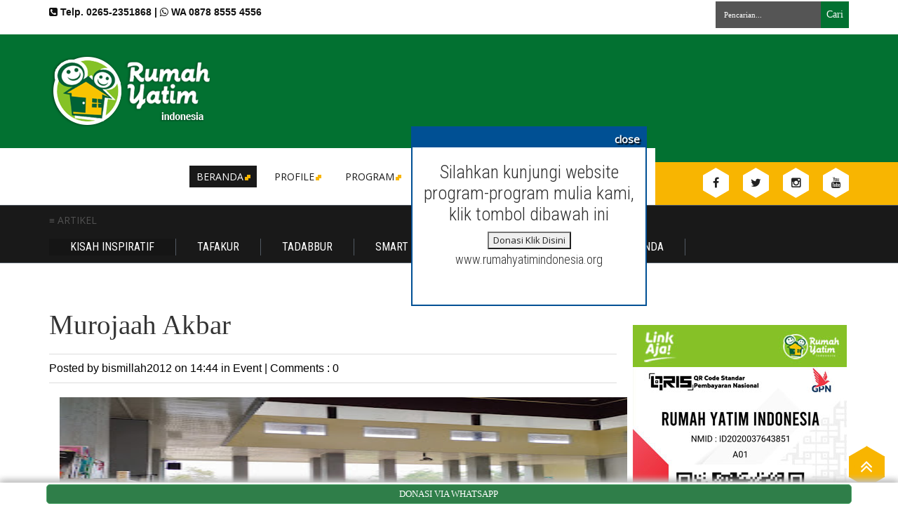

--- FILE ---
content_type: text/html; charset=UTF-8
request_url: http://www.rumahyatimindonesia.com/2024/01/murojaah-akbar.html
body_size: 45273
content:
<!DOCTYPE html>
<html dir='ltr' xmlns='http://www.w3.org/1999/xhtml' xmlns:b='http://www.google.com/2005/gml/b' xmlns:data='http://www.google.com/2005/gml/data' xmlns:expr='http://www.google.com/2005/gml/expr' xmlns:og='http://ogp.me/ns#'>
<head>
<link href='https://www.blogger.com/static/v1/widgets/335934321-css_bundle_v2.css' rel='stylesheet' type='text/css'/>
<meta content='ivcgtEXaP_L6IPt_b-Om_rqgvOujdtUMBqbnYrmG3HQ' name='google-site-verification'/>
<link href='http://fonts.googleapis.com/css?family=Open+Sans:400' rel='stylesheet'/>
<meta content='width=device-width, initial-scale=1, maximum-scale=1' name='viewport'/>
<link href='http://fonts.googleapis.com/css?family=Roboto+Condensed:400,300' rel='stylesheet' type='text/css'/>
<link crossorigin='anonymous' href='https://cdn.jsdelivr.net/npm/bootstrap@4.6.0/dist/css/bootstrap.min.css' integrity='sha384-B0vP5xmATw1+K9KRQjQERJvTumQW0nPEzvF6L/Z6nronJ3oUOFUFpCjEUQouq2+l' rel='stylesheet'/>
<link href='//maxcdn.bootstrapcdn.com/font-awesome/4.3.0/css/font-awesome.min.css' rel='stylesheet'/>
<script src='//ajax.googleapis.com/ajax/libs/jquery/1.11.1/jquery.min.js'></script>
<script crossorigin='anonymous' integrity='sha384-Piv4xVNRyMGpqkS2by6br4gNJ7DXjqk09RmUpJ8jgGtD7zP9yug3goQfGII0yAns' src='https://cdn.jsdelivr.net/npm/bootstrap@4.6.0/dist/js/bootstrap.bundle.min.js'></script>
<meta content='width=device-width,initial-scale=1,minimum-scale=1,maximum-scale=1' name='viewport'/>
<meta content='text/html;charset=UTF-8' http-equiv='Content-Type'/>
<meta content='IE=edge,chrome=1' http-equiv='X-UA-Compatible'/>
<meta content='text/html; charset=UTF-8' http-equiv='Content-Type'/>
<meta content='blogger' name='generator'/>
<link href='http://www.rumahyatimindonesia.com/favicon.ico' rel='icon' type='image/x-icon'/>
<link href='http://www.rumahyatimindonesia.com/2024/01/murojaah-akbar.html' rel='canonical'/>
<link rel="alternate" type="application/atom+xml" title="RUMAH YATIM INDONESIA - Atom" href="http://www.rumahyatimindonesia.com/feeds/posts/default" />
<link rel="alternate" type="application/rss+xml" title="RUMAH YATIM INDONESIA - RSS" href="http://www.rumahyatimindonesia.com/feeds/posts/default?alt=rss" />
<link rel="service.post" type="application/atom+xml" title="RUMAH YATIM INDONESIA - Atom" href="https://www.blogger.com/feeds/176844547803683160/posts/default" />

<link rel="alternate" type="application/atom+xml" title="RUMAH YATIM INDONESIA - Atom" href="http://www.rumahyatimindonesia.com/feeds/1096676589768595634/comments/default" />
<!--Can't find substitution for tag [blog.ieCssRetrofitLinks]-->
<link href='https://blogger.googleusercontent.com/img/b/R29vZ2xl/AVvXsEhdg0z-_DgwX0CdEB2LOyNCOH4cypncdCb0lbwxEc7_QNR9vlLfmumYgU5_RPFvpbT0-mdNOwPhbChQX3I7miHnaw82wbTvIifn74DiOAwRTLo11C0W5YToSNnF0d55ZHA73V98jZj5j0pTx-9NeU-2GB4xR29iKLllX0XE0Fn1pqF8nkE2kmJ26klKwBY/s320/muro1.jpg' rel='image_src'/>
<meta content='http://www.rumahyatimindonesia.com/2024/01/murojaah-akbar.html' property='og:url'/>
<meta content='Murojaah Akbar' property='og:title'/>
<meta content='  Assalamu&#39;alaikum wr wb, Sahabat, inilah kegiatan muroja&#39;ah Qur&#39;an di Yayasan Rumah Yatim Indonesia. Kenapa harus muroja&#39;ah? Apa sih pentin...' property='og:description'/>
<meta content='https://blogger.googleusercontent.com/img/b/R29vZ2xl/AVvXsEhdg0z-_DgwX0CdEB2LOyNCOH4cypncdCb0lbwxEc7_QNR9vlLfmumYgU5_RPFvpbT0-mdNOwPhbChQX3I7miHnaw82wbTvIifn74DiOAwRTLo11C0W5YToSNnF0d55ZHA73V98jZj5j0pTx-9NeU-2GB4xR29iKLllX0XE0Fn1pqF8nkE2kmJ26klKwBY/w1200-h630-p-k-no-nu/muro1.jpg' property='og:image'/>
<!-- SEO Meta Tag -->
<meta content='Murojaah Akbar' name='keywords'/>
<!-- SEO Title Tag -->
<title>
Murojaah Akbar
        | 
        RUMAH YATIM INDONESIA
</title>
<link href='https://plus.google.com/+Bthemezsite' rel='publisher'/>
<style id='page-skin-1' type='text/css'><!--
/*
-----------------------------------------------
Blogger Template Style
Name:       Easy Mag Responsive Blogger Template
Designer:    Bthemez
Designer url : http://www.bthemez.com/
License:     Full version
----------------------------------------------- */
<Variable name="maincolor" description="Main Color" type="color" default="#027131"/>
html, body, div, span, applet, object, iframe, h1, h2, h3, h4, h5, h6, p, blockquote, pre, a, abbr, acronym, address, big, cite, code, del, dfn, em, img, ins, kbd, q, s, samp, small, strike, strong, sub, sup, tt, var, b, u, i, center, dl, dt, dd, ol, ul, li, fieldset, form, label, legend, table, caption, tbody, tfoot, thead, tr, th, td, article, aside, canvas, details, embed, figure, figcaption, footer, header, hgroup, menu, nav, output, ruby, section, summary, time, mark, audio, video {
border: 0;
padding:0;
font-size: 100%;
font: inherit;
vertical-align: baseline;
}
article, aside, details, figcaption, figure, footer, header, hgroup, menu, nav, section { display: block }
ol, ul { list-style: none }
blockquote, q { quotes: none }
blockquote:before, q:before {
content: '';
content: none;
}
article, aside, details, figcaption, figure, footer, header, hgroup, menu, nav, section { display: block }
.picfooter ol, .picfooter ul { list-style: none }
blockquote, q { quotes: none }
blockquote:before, q:before {
content: '';
content: none;
}
table {
border-collapse: collapse;
border-spacing: 0;
}
h1, h2, h3, h4, h5, h6, .h1, .h2, .h3, .h4, .h5, .h6 {
font-family: "Roboto Condensed", sans-serif;
color: #2e2e2e;
font-weight: 300;
display: block;
margin: 0 0 10px; }
h1 a, h2 a, h3 a, h4 a, h5 a, h6 a, .h1 a, .h2 a, .h3 a, .h4 a, .h5 a, .h6 a {
color: #2e2e2e; }
h1 a:hover, h2 a:hover, h3 a:hover, h4 a:hover, h5 a:hover, h6 a:hover, .h1 a:hover, .h2 a:hover, .h3 a:hover, .h4 a:hover, .h5 a:hover, .h6 a:hover {
color: #f8b501; }
h1 {
font-size: 26px;
line-height: 30px; }
h2 {
font-size: 24px;
line-height: 28px; }
h3 {
font-size: 22px;
line-height: 26px; }
h4 {
font-size: 20px;
line-height: 24px; }
h5 {
font-size: 18px;
line-height: 22px; }
h6 {
font-size: 16px;
line-height: 20px; }
#navbar{
display:none;
}
#blog-pager-older-link {
float: right;
display: block;
padding: 5px;
background: #222;
color: #fff;
}
a#Blog1_blog-pager-older-link {
color: #fff;
}
a {
color: #2e2e2e;
text-decoration: none !important;
outline: none !important; }
a:hover, a:active {
color: #f8b501;
text-decoration: none; }
a:focus {
outline: none; }
ol {
counter-reset: item;
display: block;
margin: 5px 0;
padding: 0 0 0 40px; }
ul {
list-style-type: square;
margin: 5px 0px;
padding: 0; }
ul li {
list-style-type: none;
padding-left: 20px; }
ul li > ol > li {
list-style: inside decimal; }
ol li ol li,
ul li ol li ol li {
list-style: lower-alpha inside none; }
ol li {
list-style: inside decimal;
margin-bottom: 10px; }
ol li > ul,
ul li > ol {
margin-top: 10px;
margin-left: 10px; }
ol li > ul > li {
list-style: inside square; }
:focus { outline: 0 }
a:link { -webkit-tap-highlight-color: #FF5E99 }
video, object, embed {
max-width: 100%;
height: auto!important;
}
iframe { max-width: 99% }
blockquote {
width: 93%;
font-style: italic;
font-weight: normal;
font-family: Georgia,Serif;
font-size: 13px;
padding: 15px 10px 20px 27px;
position: relative;
margin-top: 25px;
margin-bottom: 10px;
background: #f0f0f0;
text-align: center;
}
blockquote:before {
position: absolute;
content: '"';
font-size: 40px;
width: 50px;
left: -5px;
font-family: arial;
}
blockquote p { margin-bottom: 10px }
strong, b { font-weight: bold }
em, i, cite {
font-style: italic;
font-family: georgia;
}
small { font-size: 100% }
figure { margin: 10px 0 }
code, pre {
font-family: monospace,consolas,sans-serif;
font-weight: normal;
font-style: normal;
}
pre {
margin: 5px 0 20px 0;
line-height: 1.3em;
padding: 8px 10px;
overflow: auto;
}
code {
padding: 0 8px;
line-height: 1.5;
}
mark {
padding: 1px 6px;
margin: 0 2px;
color: black;
background: #FFD700;
}
address { margin: 10px 0 }
.PopularPosts ul li img {
display: block;
margin: 0 .5em 0 0;
float: left;
}
.PopularPosts ul, .PopularPosts li, .PopularPosts li img, .PopularPosts li a, .PopularPosts li a img {
margin: 0 0;
padding: 0 0;
list-style: none;
border: none;
background: none;
outline: none;
}
.widget,.section {
padding:0;
margin:0
}
.item-thumbnail  {
margin: 0 0 0 0;
display: block;
}
.item .widget  {
overflow: hidden;
display: block;
}
.Attribution {
display: none
}
body#layout div#HTML7{
width:66%;
}
body#layout #box7 .add_widget{
width:66%;
}
.navbar .widget {
display: none! important
}
body#layout #box {
overflow:visible;
float:left;
width:390px;
}
body#layout .bz-header-middle {
position: relative;
bottom: -45px;
}
body#layout #top-banner {
overflow:visible;
float:right;
width:700px;
}
body#layout #box1{
overflow:visible;
float:right;
width:390px;
}
body#layout #box3{
overflow:visible;
float:left;
width:250px;
}
body#layout .bigslider{
overflow:visible;
float:right;
width:590px;
}
/* Use this with templates/template-twocol.html */
body, .body-fauxcolumn-outer {
margin:0;
font-family: 'Open Sans';
font-size: 14px;
color: #515151;
font-weight: normal;
}
a {
color:#222;
text-decoration:none;
}
a:link {
color:#222;
text-decoration:none;
}
a:hover {
color:#000;
text-decoration:none;
}
.wrapper{
width: 1140px;
margin: 0 auto;
position: relative;
}
#header-wrapper {
width:1180px;
height:150px;
background-color: #fff;
margin:0 auto;
}
#header {
float: left;
width: 400px;
}
body{
background:#fff;
}
div#logo-image{
text-align:center;
}
#header h1 {
margin:5px 5px 0;
padding:10px 20px 5px 18px;
text-transform:none;
font-family: 'Bree Serif', sans-serif;
color: #fff;
font-size:40px;
font-weight:normal
}
#header a {
color:#fff;
text-decoration:none;
}
#header a:hover {
color:#fff;
}
#header .description {
margin:-10px 0 0 23px;
padding:0;
max-width:400px;
text-transform:none;
line-height: .4em;
font:normal 13px Oswald;
color: #fff;
}
#outer-wrapper {
position: relative;
padding: 30px 0 35px;
}
#box3{
max-width:180px;
float:left;
}
#main-wrapper {
width: 820px;
float: left;
word-wrap: break-word;
}
#sidebar-wrapper {
width: 300px;
float: right;
word-wrap: break-word;
}
h2.date-header {
display:none;
}
.post {
margin:0 0 20px 0;
font-size:15px;
font-family:Open Sans;
color:#393939;
}
.post h2 {
margin:15px 0 10px 0;
padding:0 0 4px;
font:lighter 39px Roboto;
line-height:1.4em;
color:#333;
}
.post h2 a, .post h2 a:visited, .post h2 strong {
display:block;
text-decoration:none;
font-weight:normal;
}
.post-body {
}
.post-body blockquote {
line-height:1.3em;
}
.post-footer {
}
.comment-link {
}
.post img, table.tr-caption-container {
margin: 0 0 20px;
}
.tr-caption-container img {
border: none;
padding: 0;
}
.post blockquote {
}
.post blockquote p {
}
.post-meta{
padding-bottom:9px;
padding-top: 9px;
font-family: 'Kreon', Arial, sans-serif;
font-weight: lighter;
font-size: 16px;
color: #000;
border-top: 1px solid #ddd;
border-bottom: 1px solid #ddd;
margin-bottom: 20px;
}
.post-meta a{
color: #000;
text-decoration: none;
}
.post-meta a:hover {
color: #111;
}
.showpageOf {
display: none;
}
.showpagePoint {
padding: 10px 14px;
background: #222;
float: left;
color: #fff;
font-size: 14px;
font-weight: bold;
}
.showpage a, .showpageNum a {
padding: 10px 14px;
background: #990000;
float: left;
color: #fff;
font-size: 14px;
font-weight: bold;
text-decoration: none;
}
.showpage a:hover {
background: #222;
color:#fff
}
.showpageNum a:hover {
background: #222;
color:#fff
}
.showpageArea {
text-align:center;
}
#comments{
font-size:13px;
background: #fff;
margin:0;
padding:15px;
}
#comments h4{display:inline;padding:10px;line-height:40px}
#comments h4,.comments .comment-header,.comments .comment-thread.inline-thread .comment{position:relative}
#comments h4,.comments .continue a{background:#333}
#comments h4,.comments .user a,.comments .continue a{font-size:16px}
#comments h4,.comments .continue a{font-weight:normal;color:#fff}
#comments h4:after{content:"";position:absolute;bottom:-10px;left:10px;border-top:10px solid #333;border-right:20px solid transparent;width:0;height:0;line-height:0}
#comments .avatar-image-container img{border:0}
.comment-thread{color:#111}
.comment-thread a{color:#777}
.comment-thread ol{margin:0 0 20px}
.comment-thread .comment-content a,.comments .user a,.comments .comment-thread.inline-thread .user a{color:#E74C3C}
.comments .avatar-image-container,.comments .avatar-image-container img{
width:48px;
max-width:48px;
height:48px;
max-height:48px
}
.comments .comment-block,.comments .comments-content .comment-replies,.comments .comment-replybox-single{
margin-left:60px
}
.comments .comment-block,.comments .comment-thread.inline-thread .comment{
border:1px solid #ddd;
background:#fff;
padding:10px
}
.comments .comments-content .comment{
margin:15px 0 0;
padding:0;
width:100%;
line-height:1em
}
.comments .comments-content .icon.blog-author{
position:absolute;
top:-12px;
right:-12px;
margin:0;
background-image: url(https://blogger.googleusercontent.com/img/b/R29vZ2xl/AVvXsEg9MEqUtv-LPPoO8knY7v0sfr13L1lP6uysT82dyFB5Euz9WY4LU8Yhi0oSwjNcvrEshmyZPsoX-LRjlvwvHjxiyqdVg6cbiPcQb_rTnyTh0BKdkYnNpqe5etCUTrNmZGXnoOa5rvUFuDIE/s1600/author.png);
width:36px;
height:36px
}
.comments .comments-content .inline-thread{padding:0 0 0 20px}
.comments .comments-content .comment-replies{margin-top:0}
.comments .comment-content{padding:5px 0;line-height:1.4em}
.comments .comment-thread.inline-thread{
border-left:1px solid #ddd;
background:transparent
}
.comments .comment-thread.inline-thread .comment{width:auto}
.comments .comment-thread.inline-thread .comment:after{
content:"";
position:absolute;
top:10px;
left:-20px;
border-top:1px solid #ddd;
width:10px;height:0px
}
.comments .comment-thread.inline-thread .comment .comment-block{
border:0;
background:transparent;
padding:0
}
.comments .comment-thread.inline-thread .comment-block{margin-left:48px}
.comments .comment-thread.inline-thread .user a{font-size:13px}
.comments .comment-thread.inline-thread .avatar-image-container,.comments .comment-thread.inline-thread .avatar-image-container img{
width:36px;
max-width:36px;
height:36px;
max-height:36px
}
.comments .continue{border-top:0;width:100%}
.comments .continue a{padding:10px 0;text-align:center}
.comment .continue{display:none}
#comment-editor{width:103%!important}
.comment-form{width:100%;max-width:100%}
.comments .comments-content .loadmore,.comments .comments-content {margin:0}
#blog-pager-newer-link {
float: left;
}
#blog-pager-older-link {
float: right;
}
.clearfix:before,
.clearfix:after {
display: table;
content: " ";
}
.clearfix:after {
clear: both;
}
.center-block {
display: block;
margin-right: auto;
margin-left: auto;
}
*,
*:before,
*:after {
-webkit-box-sizing: border-box;
-moz-box-sizing: border-box;
box-sizing: border-box; }
#blog-pager {
text-align: center;
padding-top:20px;
margin-bottom:-25px;
}
.feed-links {
display:none;
}
.sidebar {
line-height: 1.3em;
}
.sidebar ul {
padding: 0;
margin: 0;
list-style: none;
}
.sidebar li {
display:block;
}
.sidebar .widget, .main .widget {
margin:0 0 1.5em;
padding:0 0 1.5em;
}
div#wrap2 {
margin-top: 16px;
}
.main .Blog {
border-bottom-width: 0;
}
.cloud-label-widget-content {
float:left;
margin-bottom:8px;
padding:10px 0px 0px 0px;
border:0;
}
.cloud-label-widget-content li, .cloud-label-widget-content a {
background:#151515;
border:1px solid #fff;
color:#FFFFFF;
float:left;
font-family: 'Open Sans', sans-serif;
font-size:13px !important;
margin:4px 4px 0 0;
padding:7px 7px;
text-decoration:none;
webkit-transition: all .20s ease-in-out;
-moz-transition: all .20s ease-in-out;
-o-transition: all .20s ease-in-out;
transition: all .20s ease-in-out;
}
.cloud-label-widget-content a:hover {
border: 1px solid #f8b501;
background: #f8b501;
color:#fff;
}
.status-msg-wrap{
display:none;
}
.BlogArchive #ArchiveList ul li{
list-style: none;
display: block;
padding: 5px 0 5px 15px;
text-decoration: none;
text-shadow: -1px -1px 0 #EEEEEE;
}
#BlogArchive1_ArchiveMenu {
width: 100%;
border: 1px solid #ddd;
background: #eee;
padding: 10px;
}
.FollowByEmail .follow-by-email-inner {
position: relative;
margin-top:10px;
}
.follow-by-email-inner:before {
color: #f5f5f5;
content: "Daftarkan email anda untuk mendapatkan berita terbaru dari kami";
font-family: Roboto serif;
font-size: 13px;
font-weight: normal;
text-transform: uppercase;
margin-bottom: 1px;
}
.button:hover,a.button:hover,#main-content input[type=&quot;submit&quot;]:hover{background:#444!important;text-decoration:none!important}
.FollowByEmail .follow-by-email-inner .follow-by-email-address {
border: 1px solid #ddd;
border-radius: 0;
font-size: 13px;
height: 35px;
padding-left: 10px;
width: 95%
}
.FollowByEmail .follow-by-email-inner .follow-by-email-submit {
background: #f8b501;
border: 0 none;
border-radius: 0;
color: #FFF;
cursor: pointer;
font-size: 13px;
height: 38px;
margin: 5px 3px;
width: 70px;
z-index: 0;
}
.FollowByEmail .follow-by-email-inner .follow-by-email-submit:hover {
background: #333333;
}
.container {
background-color: #151515;
border-top:5px solid #990000;
width: 1180px;
overflow:hidden;
margin: 0 auto;
}
footer p { color: #fff }
.footer-widgets {
overflow: hidden;
padding: 20px 2.8% 10px 3.1%;
width: 94.6%;
margin: 0;
}
.footer-widgets ul li a {
color:#fff;
font-family: Roboto serif;
font-size:13px;
color: #fff;
display: inline-block;
font-size: 13px!important;
line-height: 12px;
margin: 0 2px 2px 0;
text-transform: uppercase;
padding: 12px 18px;
}
.footer-widgets h2 {
background:none;
color:#fff;
font-size:17px;
letter-spacing: 1px;
font-weight:400;
font-family: Roboto;
text-transform: uppercase;
margin-bottom: 16px;
display: inline-block;
border-bottom: 2px solid #f8b501;
}
.footer-widgets ul li a:hover{
background:#f8b501;
}
.footer-widgets ul li a:visited {
color:#fff;
}
.f-widget {
width: 23%;
float: left;
position: relative;
color: #fff;
font-family: Oswald;
font-size:13px;
margin-bottom: 30px;
margin-right: 2.5%;
border-right:1px solid #292929;
padding-bottom:20px;
}
.footer-widgets .last {
float: left;
position: relative;
margin-right: 0;
border:none;
overflow:hidden;
}
.footer-widgets .last .widget a {
color:#fff;
}
.social-icons{
text-align:center;
}
.social-icons a{
position:relative;
margin:0;
opacity:.7;
}
.social-icons a:hover{ opacity:1;}
.social-icons.icon_24 img{
width:24px;
height:24px;
}
.social-icons.icon_16 img{
width:16px;
height:16px;
}
.social-icons.icon_flat{
float:left;
margin:4px 0 0 0;
}
.social-icons.icon_flat a{
background:url(https://blogger.googleusercontent.com/img/b/R29vZ2xl/AVvXsEg_Kkb83_4YGLJr2CMc8plsDP6mYi9XIrkB9-lJbVBhllGIwf-csCxN24VZ_G7wmHspnlZ9lyu6ReqDof4eIkjcp4AB_HBvRZsSDEP5b5ucjweSz0fkr9vgC_OkK5fe63jK0e04pp_bueIj/s1600/social-icons.png) no-repeat top left;
width: 20px;
height: 20px;
opacity:.3;
}
.social-icons.icon_flat a:hover{ opacity:.6;}
.icon_flat a.google-tieicon{background-position:-38px 1px;}
.icon_flat a.facebook-tieicon{background-position:left 0;}
.icon_flat a.twitter-tieicon{background-position:-76px 1px;}
.icon_flat a.youtube-tieicon{background-position:-38px -82px;}
.icon_flat a.dribbble-tieicon{background-position:-121px -82px;}
.icon_flat a.rss-tieicon{background-position:left -123px;}
.icon_flat a.pinterest-tieicon{background-position:-76px -123px;}
.icon_flat a.instagram-tieicon{background-position:left -209px;}
a.ttip, a.tooldown{display:inline-block;}
.contact-form-button{
border-radius:3x !important;
width:95%;
margin-top:10px;
}
.contact-form-name,.contact-form-email,.contact-form-email-message{
max-width:95%;
margin-bottom:5px;
color:#333;
}
.contact-form-email:hover,.contact-form-name:hover,.contact-form-email-message:hover{
box-shadow:none
}
input:focus,.contact-form-email-message{
box-shadow:none
}
.contact-form-email-message{
border:none !important;
border-top:0px;
border:0px
}
.contact-form-email, .contact-form-name{
border:none;
background:#fff;
border:none !important;
padding:5px;
}
.contact-form-name, .contact-form-email, .contact-form-email-message{
background:#fff;
padding:5px;
}
.contact-form-button-submit{
background:#990000;
background-color:#990000!important;
border:none !important;
box-shadow:none !important;
border-radius:none !important
}
#credit{
background:#000;
border-top:1px solid #252525;
z-index:9999;
font-family: 'Open Sans', sans-serif;
font-size:14px;
color: #ddd;
overflow:hidden;
margin:0 auto;
clear:both;
padding:10px 0;
line-height:20px;
}
#credit .left{
float:left;
text-align:left;
margin-left:30px;
margin-top:5px;
}
#credit .right{
float:right;
text-align:right;
margin-right:30px;
}
#credit a{
color:#fff;
text-decoration:none;
}
#credit a:hover{
color:#fc0;
text-decoration:none
}
#PopularPosts1 img {
text-align:center;
width:100%;
margin:0 5px 0 0;
}
a.quickedit img {
max-width: 16px;
/* height: 16px; */
max-height: 16px;
}
#PopularPosts1 .item-title {
font: normal 15px Oswald;
}
#PopularPosts1 dd {
border-bottom: 1px solid #eee;
padding: 8px 0 4px;
}
#main-nav ul.menus{
height: auto;
width: 190px;
background: #000;
position: absolute;
z-index: 99;
display: none;
}
#main-nav ul.menus li{
display: block;
width: 100%;
font:bold 12px Arial;
text-transform: none;
text-shadow: none;
}
#main-nav ul.menus a{
color: #222;
line-height: 35px;
}
#main-nav li:hover ul.menus{display:block}
#main-nav ul.menus a:hover{
background: #222;
color: #FFF;
-webkit-transition: all .1s ease-in-out;
-moz-transition: all .1s ease-in-out;
-ms-transition: all .1s ease-in-out;
-o-transition: all .1s ease-in-out;
transition: all .1s ease-in-out;
}
.headline-wrapper{
background: #fff;
box-shadow: 0 1px 5px rgba(0, 0, 0, 0.34);
-ms-box-shadow: 0 1px 5px rgba(0, 0, 0, 0.34);
-moz-box-shadow: 0 1px 5px rgba(0, 0, 0, 0.34);
-webkit-box-shadow: 0 1px 5px rgba(0, 0, 0, 0.34);
padding-top:2px;
}
.headline{
line-height: 1.9em;
text-align: left;
font-family: 'Oswald', sans-serif;
font-weight: normal;
color: #111;
text-transform: none;
overflow: hidden;
clear: both;
margin: 0 auto;
padding: 10px auto
}
.headline a{
color: #222;
font-size: 13px;
font-weight: normal;
text-decoration: none;
margin-left: 20px
}
.headline a:hover{
color: #f8b501;
text-decoration: none
}
.headline-left{
float:left;
width:59%;
padding:2px 0;
position:relative;
overflow:hidden;
}
.part2 {
width:300px;
float:left;
margin-bottom:10px;
}
.part2 .opinion .cont h2{
color:#fff;
width:300px;
font-size:14px;
text-align:left;
padding:0 0;
overflow:hidden;
}
.part2 h2{
background: #151515;
border-bottom:5px solid #990000;
padding:12px 0;
font:normal normal 18px Oswald;
text-transform: uppercase;
text-align:center;
font-weight: normal;
font-size: 18px;
color:#fff;
}
.part2 .opinion .cont{
width:300px;
overflow:hidden;
}
.cont.topLists{
margin-top:0px;
}
.cont.topLists .topimages .images{ margin:10px 0;}
.toptext{ width:300px; text-align:left; }
.toptext a{ font:normal 18px Oswald, sans-serif; color:#555}
figure figcaption .toptext a span{font:normal 14px Oswald, Arial, sans-serif !important;}
.topimages{padding-bottom:4px; margin-bottom:0px;}
.topListimages{ height:160px; overflow:hidden; text-align:center; margin-bottom:10px;}
.topListimages a { display:block; margin:0 auto;}
.author{ margin-top:3px; text-align:center; font:10px Arial, Helvetica, sans-serif;}
.author a{color:#fff; font-weight:normal; font-style:italic;}
.author span{color:#9f9f9f;}
.topimages .author a{color:#0099ff;}
.cont.topLists figure{width:300px; float:left; position:relative;}
img.cover {
display:inline;
position:relative;
left:0;
top:9px;
right:0;
bottom:0;
opacity:1;
filter:progid:DXImageTransform.Microsoft.Alpha(Opacity=100);
-webkit-transition: all 0.3s ease-out;    /* Saf3.2+, Chrome */
-moz-transition: all 0.3s ease-out;  /* FF4+ */
-ms-transition: all 0.3s ease-out;  /* IE10 */
-o-transition: all 0.3s ease-out;  /* Opera 10.5+ */
transition: all 0.3s ease-out;
}
img.cover:hover {opacity:1;filter:progid:DXImageTransform.Microsoft.Alpha(Opacity=100);}
.latestpost{
font-family: Oswald;
font-size:18px;
text-transform:uppercase;
overflow:hidden;
color:#fff;
margin-bottom:9px;
}
#thumb-wrapper {
float: left;
width: 69%;
}
.siderbar-right {
float: right;
width: 30%;
}
#box {
float:left;
padding: 3px 5px 5px 0;
overflow:hidden;
}
#box1 {
width:400px;
float: right;
padding: 3px 0px 5px 0px;
overflow: hidden;
}
a.entry-categories.clearfix {
color: #fff;
}
.box .widget h1, .box1 .widget h1,.box6 h1,.latestpost h4 {
padding-left: 17px;
border-left: 3px solid #f8b501;
margin-bottom: 10px;
margin-left: 0px;
position: relative;
/* color: #222; */
text-transform: uppercase;
/* font-size: 18px; */
font-family: "Roboto Condensed", sans-serif";
font-size: 22px;
color: #1e1e1e;
letter-spacing: 1px;
font-weight: normal;
/* font-family: Oswald; */
/* font-weight: 400; */
}
.box .widget, .box1 .widget, a {
color:#393939;
margin: 0 auto;
}
.mastoras{
width: 820px;
overflow:hidden;
margin:5px 0;
padding:0
}
.mastoras .left{
float:left;
font-size: 13px;
font-family:Open Sans;
padding:10px 0
}
.mastoras .right{
float:right;
font-size: 12px;
padding:10px 5px
}
.mastoras_wide{
width:400px
}
.mastoras_wide .thumb{
padding-bottom:-25px;
width:400px;
height:220px;min-height:220px;
overflow:hidden;
}
.mastoras_wide img{
display:block;
width:400px;
}
.mastoras_narrow{
width:400px;
padding-bottom:6px
}
.mastoras_narrow .thumb{
float:left;
margin-right:7px;
margin-bottom: 5px;
height:80px;
overflow:hidden;
}
.mastoras_narrow .featuredTitle{
font:normal 16px Oswald;
color:#555
}
.mastoras_narrow .featuredTitle a:hover{
color:#000
}
.mastoras_wide .featuredPostMeta{
float:right
}
.mastoras h2 a,.mastoras h2 a:visited{
color:#333;
font-family: Oswald;
font-weight:400;
font-size: 23px;
}
.mastoras_narrow .featuredTitle a{
color:#555
}
.mastoras1{
width: 400px;
overflow:hidden;
margin: 0;
padding:0
}
.mastoras1 .left{
float:none;
font-size: 13px;
font-family:Open Sans;
padding:10px 0
}
.mastoras1 .right{
float:none;
font-size: 12px;
padding: 0px
}
.mastoras1_wide{
width:400px;
}
.mastoras1_wide .thumb{
padding-bottom:5px;
}
.mastoras1_wide img{
display:block
}
.mastoras1_narrow{
width:390px;
padding-bottom:6px
}
.mastoras1_narrow .thumb{
float:left;
margin-right:7px;
}
.mastoras1_narrow .featuredTitle{
font:normal 16px Oswald;
color:#333
}
.mastoras1_narrow .featuredTitle a:hover{
color:#000
}
.mastoras1_wide .featuredPostMeta{
float:left;
}
.mastoras1 h2 a,.mastoras1 h2 a:visited{
color:#333;
font-family: Oswald;
font-weight:300;
font-size: 23px;
}
.mastoras1_narrow .featuredTitle a{
color:#555
}
.news_pictures {
margin-bottom:20px;
margin-left: -13px; */
/* width: 100%; */
/* overflow: hidden; */
width: 100%;
}
.ad-post img {
width: 100%;
height: auto;
}
.news_pictures .news_pictures_list {
}
.news_pictures .news_pictures_list li {
float: left;
margin-bottom: 9px;
width:100%;
list-style:none;
overflow:hidden;
}
.news_pictures .news_pictures_list li a {
display: block;
}
.news_pictures .news_pictures_list li img {
padding: 0px;
border: 0px solid #eee;
}
.news_pictures .news_pictures_list li img {
width:100%; height:auto; min-height:160px;
}
.box6{
width: 820px;
}
#carousel {
width: 820px;
position: relative;
margin: 0 auto;
height:270px;
}
#carousel .content {
position: relative;
left: 0px;
width: 820px;
overflow:hidden;
}
.lb-overlay-wrapper {
background: #f8f9f5;
border: 5px solid #f4f5f1;
border-radius: 5px;
margin-bottom: 30px;
position: relative;
text-align: center;
}
.error-404-title {
font-family: 'Bree Serif', sans-serif;
font-weight: normal;
font-size: 60px;
color: #4d4d4d;
text-align: center;
padding: 30px 0px 38px 0px ;
/* responsive phone */
}
@media (max-width: 767px) {
.error-404-title {
font-size: 30px;
line-height: 40px;
}
}
.error-404-sub-title {
font-family: 'Bree Serif', sans-serif;
font-weight: lighter;
font-size: 24px;
line-height: 30px;
color: #a6a6a6;
text-align: center;
padding: 0 0 40px 0;
}
.error-404-sub-sub-title {
text-align: center;
margin-bottom: 70px;
}
#Label1 li {
/* padding: 5px; */
/* border: 1px solid #ccc; */
/* margin-bottom: 4px; */
/* font-size: 16px; */
border-bottom-style: solid;
border-bottom-width: 1px;
margin: 10px 0 0;
padding: 0 20px 10px 20px;
font-size: 14px;
font-family: "Roboto Condensed", sans-serif;
border-color: #e5e5e5;
color: #535353;
/* background: #f3f3f3; */
}
.error-404-sub-sub-title a {
color: white;
padding: 7px 14px 8px 14px;
margin-left: 10px;
background-color: #4db2ec;
}
.error-404-sub-sub-title a:hover {
color: white;
background-color: #555555;
text-decoration: none !important;
}
.error-404-head {
text-align: center;
}
.block-grid-1{
font-size:13px;
color:#333;
font-family:Oswald;
margin-top:10px;
padding-top:15px;
list-style:none;
}
#related-posts{
float:left;
width:auto;
margin-bottom:40px;
}
#related-posts h5{
font:18px Oswald;
background-repeat;no-repeat;
color: #fff;
font-weight: normal;
background-color: #990000;
text-align: center;
padding: 12px 0;
margin-bottom:5px;
}
#related-posts .related_img {
padding:0px;
width:195px;
height:120px;
}
#related-posts .related_img:hover{
opacity:.7;
filter:alpha(opacity=70);
-moz-opacity:.7;
-khtml-opacity:.7;
}
.box3{
width:180px;
}
.box3 h2{
background: #151515;
border-bottom:5px solid #990000;
padding:12px 0;
margin-bottom:-10px;
font:normal normal 18px Oswald;
text-transform: uppercase;
text-align:center;
font-weight: normal;
font-size: 18px;
color:#fff;
}
.block-grid-1{
font-size:14px;
color:#333;
font-family:Oswald;
margin-top:0;
padding-top:5px;
list-style:none;
}
.bigslider{
width:620px;
float:right;
margin-top:1px;
}
.bthemez_thumb img {
max-width: 100%;
max-height:250px;
webkit-transition: all .4s ease-in-out;
-moz-transition: all .4s ease-in-out;
-o-transition: all .4s ease-in-out;
-ms-transition: all .4s ease-in-out;
transition: all .4s ease-in-out;
}
h1.cat-title {
/* margin-left: 3px; */
padding-left: 17px;
border-left: 3px solid #f8b501;
}
h1.cat-title:before {
content: "By category";
font-size: 12px;
display: block;
letter-spacing: 1px;
margin-bottom: 2px;
font-family: 'Playfair Display';
}
.social-title {
/* margin-left: 3px; */
padding-left: 17px;
border-left: 3px solid #f8b501;
}
.social-title:before {
content: "Join us on";
font-size: 12px;
display: block;
letter-spacing: 1px;
margin-bottom: 2px;
font-family: 'Playfair Display';
}
.list_home_content{
position: relative;
border: 1px solid #e6e6e6;
border-top: none;
background: #ffffff;
padding: 10px 15px 20px 15px;
text-align: center;
}
h3.bthemez_title {
font-family: 'Playfair Display';
letter-spacing: 1px;
}
i.fa.fa-home.fa-2x {
/* margin-top: 6px; */
position: relative;
top: 4px;
}
.list_home_content h3 {
padding: 0px;
overflow: hidden;
font-size: 18px;
text-overflow: ellipsis;
text-transform: uppercase;
color: #383838;
font-weight: 400;
line-height: 30px;
}
span.bthemez_meta {
margin: 20px 0 10px 0;
color: #787878;
background: transparent;
display: block;
font-size: 11px;
}
span.bthemez_meta_date:before {
content: "\f073";
font-family: FontAwesome;
font-style: normal;
font-weight: normal;
text-decoration: inherit;
padding-right: 4px;
}
span.bthemez_meta_comment:before {
content: "\f086";
font-family: FontAwesome;
font-style: normal;
font-weight: normal;
text-decoration: inherit;
padding-right: 4px;
}
span.bthemez_meta_more:before {
content: "\f0a9";
font-family: FontAwesome;
font-style: normal;
font-weight: normal;
text-decoration: inherit;
padding-right: 4px;
}
span.bthemez_meta_date, span.bthemez_meta_comment, span.bthemez_meta_more {
display: inline-block;
margin-right: 8px;
font-size: 13px;
}
span.rp_summary {
font-size: 15px;
font-weight: 500;
line-height: 24px;
min-height: 80px;
margin: 20px 0 0 0;
padding-bottom: 20px;
font-family: 'Open Sans';
}
span.bthemez_title {
font: normal normal 16px Fjalla One, Helvetica, Arial, sans-serif;
display: block;
margin: 0 0 5px;
line-height: 1.4em;
}
ul.bthemez_thumbs2 .bthemez_thumb2 {
background: #fbfbfb;
float: left;
margin: 3px 8px 0 0;
height: 70px;
width: 70px;
}
ul.bthemez_thumbs2 {
font-size: 13px;
padding: 6px;
border-right: 1px solid #e6e6e6;
border-left: 1px solid #e6e6e6;
border-bottom: 1px solid #e6e6e6;
margin-top: -14px;
}
ul.bthemez_thumbs2 li {
padding: 0 0;
min-height: 66px;
font-size: 11px;
margin: 0 0 8px;
padding: 0 0 8px;
border-bottom: 1px solid #e6e6e6;
}
ul.bthemez_thumbs2 li:last-child {
border-bottom: none;
}
ul.bthemez_thumbs2 .bthemez_thumb2 {
background: #fbfbfb;
float: left;
margin: 3px 8px 0 0;
height: 70px;
width: 70px;
}
ul.bthemez_thumbs22 {
font-size: 13px;
width: 44%;
float: left;
/*border-top: 1px solid #e6e6e6;*/
/* border: 1px solid #e6e6e6; */
margin-top: 11px;
}
span.bthemez_title {
font: normal normal 16px Fjalla One, Helvetica, Arial, sans-serif;
display: block;
margin: 0 0 5px;
line-height: 1.4em;
}
ul.bthemez_thumbs22 img{
height: 80px;
width: 80px;
}
.bthemez_thumb2 img {
height: 70px;
width: 70px;
}
ul.bthemez_thumbs1 li {
font-size: 12px;
min-height: 68px;
margin: 0 0 8px;
padding: 0 0 8px;
border-bottom: 1px dotted #e5e5e5;
}
ul.bthemez_thumbs22 .bthemez_thumb2 {
background: #fbfbfb;
float: left;
margin: 3px 8px 0 0;
height: 70px;
width: 70px;
}
span.bthemez_meta {
background: transparent;
display: block;
font-size: 11px;
color: #aaa;
}
ul.bthemez_thumbs1 {
margin: 0 0 0 0;
width: 56%;
float: right;
}
ul.bthemez_thumbs22 li {
padding: 0 0;
min-height: 80px;
font-size: 11px;
margin-left:88px;
margin: 0 0 8px;
padding: 0 0 8px;
border-bottom: 1px dotted #e5e5e5;
}
.ribbon-label {
background:#f8b501;
right: -4px;
text-transform: uppercase;
font-weight: 500;
padding: 9px 20px 4px 10px;
top: -225px;
/* bottom: 217px; */
color: #fff;
z-index: 888;
font-size: 16px;
position: absolute;
}
.rib-label {
background:#f8b501;
text-transform: uppercase;
font-weight: 500;
padding: 9px 20px 4px 10px;
top: -128px;
/* bottom: 217px; */
color: #fff;
background-color:#f8b501;
z-index: 888;
font-size: 16px;
position: absolute;
}
@-webkit-keyframes hue {
from {
-webkit-filter: hue-rotate(0deg);
}
to {
-webkit-filter: hue-rotate(-360deg);
}
}
.rib-label a {
color: #fff;
}
.rib-label:before{
content: '';
position: absolute;
border-left: 7px solid transparent;
border-right: 7px solid transparent;
border-top: 7px solid #f8b501;
bottom: -7px;
left: 50%;
margin-left: -7px;
left: 10px;
margin-left: 0;
}
.ribbon-label:before {
border-color: transparent #f8b501 transparent transparent;
border-style: solid;
border-width: 0px 20px 32px 0;
content: " ";
height: 0px;
left: -20px;
position: absolute;
top: -0px;
bottom: 0;
width: 0px;
}
.ribbon-label:after {
border-color: transparent transparent transparent #3a0408;
bottom: -8px;
right: 0;
border-style: solid;
border-width: 0 0 8px 4px;
content: " ";
width: 0;
height: 0;
position: absolute;
}
span.bthemez_title.bthemez_title2 {
margin-left: 90px;
}
span.bthemez_meta2 {
margin-left: 90px;
}
span.bthemez_meta_more {
display: none;
}
#full-width-slider {
width: 100%;
color: #000;
}
.coloredBlock {
padding: 12px;
background: rgba(255,0,0,0.6);
color: #FFF;
width: 200px;
left: 20%;
top: 5%;
}
.infoBlock {
position: absolute;
top: 30px;
right: 30px;
left: auto;
max-width: 25%;
padding-bottom: 0;
background: #FFF;
background: rgba(255, 255, 255, 0.8);
overflow: hidden;
padding: 20px;
}
.infoBlockLeftBlack {
color: #FFF;
background: #000;
background: rgba(0,0,0,0.75);
left: 30px;
right: auto;
}
.infoBlock h4 {
font-size: 20px;
line-height: 1.2;
margin: 0;
padding-bottom: 3px;
}
.infoBlock p {
font-size: 14px;
margin: 4px 0 0;
}
.infoBlock a {
color: #FFF;
text-decoration: underline;
}
.photosBy {
position: absolute;
line-height: 24px;
font-size: 12px;
background: #FFF;
color: #000;
padding: 0px 10px;
position: absolute;
left: 12px;
bottom: 12px;
top: auto;
border-radius: 2px;
z-index: 25;
}
.photosBy a {
color: #000;
}
.fullWidth {
max-width: 1400px;
margin: 0 auto 24px;
}
@media screen and (min-width:960px) and (min-height:660px) {
.heroSlider .rsOverflow,
.royalSlider.heroSlider {
height: 520px !important;
}
}
@media screen and (min-width:960px) and (min-height:1000px) {
.heroSlider .rsOverflow,
.royalSlider.heroSlider {
height: 660px !important;
}
}
@media screen and (min-width: 0px) and (max-width: 800px) {
.royalSlider.heroSlider,
.royalSlider.heroSlider .rsOverflow {
height: 300px !important;
}
.infoBlock {
padding: 10px;
height: auto;
max-height: 100%;
min-width: 40%;
left: 5px;
top: 5px;
right: auto;
font-size: 12px;
}
.infoBlock h3 {
font-size: 14px;
line-height: 17px;
}
}
.overlay a {
padding: 8px 1px;
background: transparent;
text-align: center;
margin: 0;
opacity: 1;
color: #fff;
position: absolute;
text-decoration: none;
border: 2px solid #fff;
font-weight: 400;
font-size: 14px;
text-transform: uppercase;
bottom: 20px;
left: 50%;
webkit-transition: all .20s ease-in-out;
-moz-transition: all .20s ease-in-out;
-o-transition: all .20s ease-in-out;
transition: all .20s ease-in-out;
width: 140px;
margin-left: -70px;
}
.overlay a:hover{
border: 2px solid #f8b501;
background: #f8b501;
}
.news_pictures_list .thumb {
overflow: hidden;
position: relative;
}
.thumb img:hover {
background: rgba(0,0,0,.6);
}
.thumb img:hover > .thumb .overlay > a {
opacity: 1;
-webkit-animation-duration: .3s;
animation-duration: .3s;
-webkit-animation-fill-mode: both;
animation-fill-mode: both;
-webkit-animation-name: fadeInUp;
animation-name: fadeInUp;
}
ul.mtc_social{
list-style: none;
margin:30px  0 0 0px;
padding:0;
display:block;
text-align:left;
}
ul.mtc_social li:after{
display:none;
}
ul.mtc_social li{
display:inline-block;
padding:0;
margin: 0 15px 15px 0 ;
float:none!important;
vertical-align:bottom;
}
.mtc_social a{
width:63px;
height:63px;
font-size:32px;
display:block;
-webkit-border-radius: 2px;
-moz-border-radius:2px;
border-radius: 2px;
text-align:center;
cursor:pointer;
line-height:63px;
background:#494A4A;
color:#fff;
}
.mtc_social a:hover,.mtc_social a:active{
text-decoration:none;
}
.mtc_social a.social_icon_facebook:hover{  background:#4861A3!important;  }
.mtc_social a.social_icon_twitter:hover{ background: #1BB2E9!important;  }
.mtc_social a.social_icon_google_plus_sign:hover{  background: #CE4231!important;  }
.mtc_social a.social_icon_linkedin:hover{ background: #007BB6!important;  }
.mtc_social a.social_icon_youtube:hover{  background: #BC1E2C!important;  }
.mtc_social a.social_icon_pinterest:hover{  background: #CD2026!important;  }
.mtc_social a.social_icon_dribbble:hover{  background: #E14A85!important;  }
.mtc_social a.social_icon_flickr:hover{ background: #FE0083!important;  }
.mtc_social a.social_icon_tumblr:hover{  background: #49637C!important; }
.mtc_social a.social_icon_rss:hover{  background: #F99C00!important;  }
.mtc_social a.social_icon_github:hover{ background: #7BBF6A!important; }
.mtc_social a.social_icon_instagram:hover{ background: #AC8568!important; }
.mtc_social a.social_icon_facebook:hover,
.mtc_social a.social_icon_twitter:hover,
.mtc_social a.social_icon_google_plus_sign:hover,
.mtc_social a.social_icon_linkedin:hover,
.mtc_social a.social_icon_youtube:hover,
.mtc_social a.social_icon_pinterest:hover,
.mtc_social a.social_icon_dribbble:hover,
.mtc_social a.social_icon_flickr:hover,
.mtc_social a.social_icon_tumblr:hover,
.mtc_social a.social_icon_rss:hover,
.mtc_social a.social_icon_github:hover,
.mtc_social a.social_icon_instagram:hover{
color:#fff!important;
}
.mtc_social i:before{cursor:pointer}
#full-width-slider.royalSlider{
background: -moz-linear-gradient(top,rgba(0,0,0,0) 0%,rgba(0,0,0,0.5) 100%);
background: -webkit-gradient(linear,left top,left bottom,color-stop(0%,rgba(0,0,0,0)),color-stop(100%,rgba(0,0,0,0.5)));
background: -webkit-linear-gradient(top,rgba(0,0,0,0) 0%,rgba(0,0,0,0.5) 100%);
background: -o-linear-gradient(top,rgba(0,0,0,0) 0%,rgba(0,0,0,0.5) 100%);
background: -ms-linear-gradient(top,rgba(0,0,0,0) 0%,rgba(0,0,0,0.5) 100%);
background: linear-gradient(to bottom,rgba(0,0,0,0) 0%,rgba(0,0,0,0.5) 100%);
filter: progid:DXImageTransform.Microsoft.gradient( startColorstr='#00000000',endColorstr='#80000000',GradientType=0 );
background-color: #345370;
}
#full-width-slider:after{
content: "";
position: absolute;
top: 0;
left: 0;
width: 100%;
height: 100%;
z-index: -1;
background-image: url(http://hogash-demos.com/kalypso_html_responsive/images/glare-effect.png);
background-repeat: no-repeat;
background-position: center top;
}
#menu{
border-top: 1px solid #525a63;
border-bottom: 1px solid #525a63;
padding: 10px 0;
position: relative;
background:#191919;
}
#menu ul,#menu li{margin:0 auto;padding:0 0;list-style:none}
#menu ul{position:relative;float:none;}
#menu li{float:left;display:inline;position:relative; text-transform:uppercase;}
#menu a{
display: block;
padding: 5px 30px;
font-size: 16px;
text-transform: uppercase;
border-right-style: solid;
border-right-width: 1px;
border-color: #525a63;
line-height: 14px;
color:#fff;
font-family: "Roboto Condensed", sans-serif;
}
#menu li a:hover{
;
color: #fff;
/* background: #5E0E0E; */
background-color: #f8b501;
box-shadow: inset 0px 0px 10px rgba(0,0,0,0.5);
-moz-box-shadow: inset 0px 0px 10px rgba(0,0,0,0.5);
-webkit-box-shadow: inset 0px 0px 10px rgba(0,0,0,0.5);}
li.home a{background:#151515; color:#fff;}
#menu input{display:none;margin:0 0;padding:0 0;width:80px;height:30px;opacity:0;cursor:pointer}
#menu label{font:bold 30px Oswald;display:none;width:35px;height:36px;line-height:36px;text-align:center}
#menu label span{font-size:16px;position:absolute;left:35px}
#menu ul.menus{
height: auto;
width: 190px;
background: #000;
position: absolute;
z-index: 99;
display: none;
}
#menu ul.menus li{
display: block;
width: 100%;
font:bold 12px Arial;
text-transform: none;
text-shadow: none;
}
#menu ul.menus a{
color: #FFF;
line-height: 35px;
}
#menu li:hover ul.menus{display:block}
#menu ul.menus a:hover{
background: #222;
color: #FFF;
-webkit-transition: all .1s ease-in-out;
-moz-transition: all .1s ease-in-out;
-ms-transition: all .1s ease-in-out;
-o-transition: all .1s ease-in-out;
transition: all .1s ease-in-out;
}
@media screen and (max-width: 800px){
#menu{position:relative}
#menu ul{background:#111;position:absolute;top:100%;right:0;left:0;z-index:3;height:auto;display:none}
#menu ul.menus{width:100%;position:static;padding-left:20px}
#menu li{display:block;float:none;width:auto; font:normal 0.8em Arial;}
#menu input,#menu label{position:absolute;top:0;left:0;display:block}
#menu input{z-index:4}
#menu input:checked + label{color:white}
#menu input:checked ~ ul{display:block}
}
bthemez_thumbs1{
position: relative;
margin-bottom: 2px;
}
.footer-wrapper{
color: #999999;
background-color: #191919;
}
/*
*  Core Owl Carousel CSS File
*  v1.3.3
*/
/* clearfix */
#owl-demo .item img{
display: block;
width: 100%;
height: auto;
}
.entry-content1 {
position: absolute;
z-index: 1;
left: 7.746479%;
bottom: 0;
width: 50%;
padding: 25px 30px 15px;
text-shadow: 0 1px 3px rgba(0, 0, 0, 0.2);
font-weight: 300;
color: white;
background-color:#f8b501;
}
.entry-title1 {
text-transform: uppercase;
font-size: 36px;
line-height: 38px;
text-shadow: 0 1px 3px rgba(0, 0, 0, 0.2);
margin: 0 0 15px;
font-weight: 400;
color:#fff;
}
.entry-title1 a{
color:#fff;
}
.entry-title1 a:hover{
color:#191919;
}
.bg-bottom {
background-color: rgba(0, 0, 0, 0.8);
position: absolute;
left: 0;
bottom: 0;
width: 100%;
height: 95px;
}
.owl-carousel .owl-wrapper:after {
content: &quot;.&quot;;
display: block;
clear: both;
visibility: hidden;
line-height: 0;
height: 0;
}
/* display none until init */
.owl-carousel{
display: none;
position: relative;
width: 100%;
-ms-touch-action: pan-y;
}
.owl-carousel .owl-wrapper{
display: none;
position: relative;
-webkit-transform: translate3d(0px, 0px, 0px);
}
.owl-carousel .owl-wrapper-outer{
overflow: hidden;
position: relative;
width: 100%;
}
.owl-carousel .owl-wrapper-outer.autoHeight{
-webkit-transition: height 500ms ease-in-out;
-moz-transition: height 500ms ease-in-out;
-ms-transition: height 500ms ease-in-out;
-o-transition: height 500ms ease-in-out;
transition: height 500ms ease-in-out;
}
.owl-carousel .owl-item{
float: left;
}
.owl-controls .owl-page,
.owl-controls .owl-buttons div{
cursor: pointer;
}
.owl-controls {
-webkit-user-select: none;
-khtml-user-select: none;
-moz-user-select: none;
-ms-user-select: none;
user-select: none;
-webkit-tap-highlight-color: rgba(0, 0, 0, 0);
}
/* mouse grab icon */
.grabbing {
cursor:url(grabbing.png) 8 8, move;
}
/* fix */
.owl-carousel  .owl-wrapper,
.owl-carousel  .owl-item{
-webkit-backface-visibility: hidden;
-moz-backface-visibility:    hidden;
-ms-backface-visibility:     hidden;
-webkit-transform: translate3d(0,0,0);
-moz-transform: translate3d(0,0,0);
-ms-transform: translate3d(0,0,0);
}
/*
*   Owl Carousel Owl Demo Theme
* v1.3.3
*/
.owl-theme .owl-controls{
margin-top: 10px;
text-align: center;
}
/* Styling Next and Prev buttons */
.owl-theme .owl-controls .owl-buttons div{
color: #FFF;
border-color:#fff;
}
.owl-buttons{
background: none;
cursor: pointer;
outline: 0;
-webkit-transition: all 300ms ease-in-out;
-moz-transition: all 300ms ease-in-out;
-ms-transition: all 300ms ease-in-out;
-o-transition: all 300ms ease-in-out;
transition: all 300ms ease-in-out;
}
.owl-buttons .owl-next{
color: #FFF;
display: block;
position: absolute;
top: 30px;
right: 30px;
width: 40px;
height: 40px;
line-height: 36px;
background:
text-align: center;
border: 2px solid transparent;
}
.owl-buttons .owl-prev{
color: #FFF;
display: block;
position: absolute;
top: 30px;
right: 80px;
width: 40px;
height: 40px;
line-height: 36px;
text-align: center;
border: 2px solid transparent;
}
/* Clickable class fix problem with hover on touch devices */
/* Use it for non-touch hover action */
.owl-theme .owl-controls.clickable .owl-buttons div:hover{
filter: Alpha(Opacity=100);/*IE7 fix*/
opacity: 1;
text-decoration: none;
}
/* Styling Pagination*/
.owl-theme .owl-controls .owl-page{
display: inline-block;
zoom: 1;
*display: inline;/*IE7 life-saver */
}
.owl-theme .owl-controls .owl-page span{
display: block;
width: 12px;
height: 12px;
margin: 5px 7px;
filter: Alpha(Opacity=50);/*IE7 fix*/
opacity: 0.5;
-webkit-border-radius: 20px;
-moz-border-radius: 20px;
border-radius: 20px;
background: #869791;
}
.owl-theme .owl-controls .owl-page.active span,
.owl-theme .owl-controls.clickable .owl-page:hover span{
filter: Alpha(Opacity=100);/*IE7 fix*/
opacity: 1;
}
/* If PaginationNumbers is true */
.owl-theme .owl-controls .owl-page span.owl-numbers{
height: auto;
width: auto;
color: #FFF;
padding: 2px 10px;
font-size: 12px;
-webkit-border-radius: 30px;
-moz-border-radius: 30px;
border-radius: 30px;
}
/* preloading images */
.owl-item.loading{
min-height: 150px;
background: url(AjaxLoader.gif) no-repeat center center
}
/*
*  Owl Carousel CSS3 Transitions
*  v1.3.2
*/
.owl-origin {
-webkit-perspective: 1200px;
-webkit-perspective-origin-x : 50%;
-webkit-perspective-origin-y : 50%;
-moz-perspective : 1200px;
-moz-perspective-origin-x : 50%;
-moz-perspective-origin-y : 50%;
perspective : 1200px;
}
/* fade */
.owl-fade-out {
z-index: 10;
-webkit-animation: fadeOut .7s both ease;
-moz-animation: fadeOut .7s both ease;
animation: fadeOut .7s both ease;
}
.owl-fade-in {
-webkit-animation: fadeIn .7s both ease;
-moz-animation: fadeIn .7s both ease;
animation: fadeIn .7s both ease;
}
/* backSlide */
.owl-backSlide-out {
-webkit-animation: backSlideOut 1s both ease;
-moz-animation: backSlideOut 1s both ease;
animation: backSlideOut 1s both ease;
}
.owl-backSlide-in {
-webkit-animation: backSlideIn 1s both ease;
-moz-animation: backSlideIn 1s both ease;
animation: backSlideIn 1s both ease;
}
/* goDown */
.owl-goDown-out {
-webkit-animation: scaleToFade .7s ease both;
-moz-animation: scaleToFade .7s ease both;
animation: scaleToFade .7s ease both;
}
.owl-goDown-in {
-webkit-animation: goDown .6s ease both;
-moz-animation: goDown .6s ease both;
animation: goDown .6s ease both;
}
/* scaleUp */
.owl-fadeUp-in {
-webkit-animation: scaleUpFrom .5s ease both;
-moz-animation: scaleUpFrom .5s ease both;
animation: scaleUpFrom .5s ease both;
}
.owl-fadeUp-out {
-webkit-animation: scaleUpTo .5s ease both;
-moz-animation: scaleUpTo .5s ease both;
animation: scaleUpTo .5s ease both;
}
/* Keyframes */
/*empty*/
@-webkit-keyframes empty {
0% {opacity: 1}
}
@-moz-keyframes empty {
0% {opacity: 1}
}
@keyframes empty {
0% {opacity: 1}
}
@-webkit-keyframes fadeIn {
0% { opacity:0; }
100% { opacity:1; }
}
@-moz-keyframes fadeIn {
0% { opacity:0; }
100% { opacity:1; }
}
@keyframes fadeIn {
0% { opacity:0; }
100% { opacity:1; }
}
@-webkit-keyframes fadeOut {
0% { opacity:1; }
100% { opacity:0; }
}
@-moz-keyframes fadeOut {
0% { opacity:1; }
100% { opacity:0; }
}
@keyframes fadeOut {
0% { opacity:1; }
100% { opacity:0; }
}
@-webkit-keyframes backSlideOut {
25% { opacity: .5; -webkit-transform: translateZ(-500px); }
75% { opacity: .5; -webkit-transform: translateZ(-500px) translateX(-200%); }
100% { opacity: .5; -webkit-transform: translateZ(-500px) translateX(-200%); }
}
@-moz-keyframes backSlideOut {
25% { opacity: .5; -moz-transform: translateZ(-500px); }
75% { opacity: .5; -moz-transform: translateZ(-500px) translateX(-200%); }
100% { opacity: .5; -moz-transform: translateZ(-500px) translateX(-200%); }
}
@keyframes backSlideOut {
25% { opacity: .5; transform: translateZ(-500px); }
75% { opacity: .5; transform: translateZ(-500px) translateX(-200%); }
100% { opacity: .5; transform: translateZ(-500px) translateX(-200%); }
}
@-webkit-keyframes backSlideIn {
0%, 25% { opacity: .5; -webkit-transform: translateZ(-500px) translateX(200%); }
75% { opacity: .5; -webkit-transform: translateZ(-500px); }
100% { opacity: 1; -webkit-transform: translateZ(0) translateX(0); }
}
@-moz-keyframes backSlideIn {
0%, 25% { opacity: .5; -moz-transform: translateZ(-500px) translateX(200%); }
75% { opacity: .5; -moz-transform: translateZ(-500px); }
100% { opacity: 1; -moz-transform: translateZ(0) translateX(0); }
}
@keyframes backSlideIn {
0%, 25% { opacity: .5; transform: translateZ(-500px) translateX(200%); }
75% { opacity: .5; transform: translateZ(-500px); }
100% { opacity: 1; transform: translateZ(0) translateX(0); }
}
@-webkit-keyframes scaleToFade {
to { opacity: 0; -webkit-transform: scale(.8); }
}
@-moz-keyframes scaleToFade {
to { opacity: 0; -moz-transform: scale(.8); }
}
@keyframes scaleToFade {
to { opacity: 0; transform: scale(.8); }
}
@-webkit-keyframes goDown {
from { -webkit-transform: translateY(-100%); }
}
@-moz-keyframes goDown {
from { -moz-transform: translateY(-100%); }
}
@keyframes goDown {
from { transform: translateY(-100%); }
}
@-webkit-keyframes scaleUpFrom {
from { opacity: 0; -webkit-transform: scale(1.5); }
}
@-moz-keyframes scaleUpFrom {
from { opacity: 0; -moz-transform: scale(1.5); }
}
@keyframes scaleUpFrom {
from { opacity: 0; transform: scale(1.5); }
}
@-webkit-keyframes scaleUpTo {
to { opacity: 0; -webkit-transform: scale(1.5); }
}
@-moz-keyframes scaleUpTo {
to { opacity: 0; -moz-transform: scale(1.5); }
}
@keyframes scaleUpTo {
to { opacity: 0; transform: scale(1.5); }
}
.bz-header-bottom {
position: relative;
background-color:#f8b501;
}
#main-menu li a .double-square, #main-menu li a .double-square:before{
background-color:#f8b501;
}
#main-menu &gt; li ul li:hover{
background-color: #262626;
border-color:#f8b501;
}
.widget .widget-title.widget-title-style-6 {
font-size: 18px;
font-weight: 300;
position: relative;
background-color:#f8b501;
}
.post h2 a:hover {
color: #f8b501;
}
.widget .widget-title.widget-title-style-6:before {
content: &#39;&#39;;
position: absolute;
border-top: 24px solid transparent;
border-bottom: 23px solid transparent;
border-left: 20px solid #f8b501;
top: 0px;
right: -20px; }
.widget .widget-title.widget-title-style-6 .rectangle {
position: absolute;
top: -10px;
left: -20px;
width: 40px;
height: 29px;
}
.widget .widget-title.widget-title-style-6 .rectangle:before {
content: &#39;&#39;;
position: absolute;
border-top: 15px solid transparent;
border-bottom: 14px solid transparent;
border-left: 15px solid white;
top: 0;
right: -15px;
right: auto;
left: 0; }
.widget .widget-title.widget-title-style-6 .rectangle:after {
content: &#39;&#39;;
position: absolute;
border-top: 10px solid transparent;
border-bottom: 0px solid transparent;
border-right: 20px solid #9d0c20;
top: 0;
left: -20px;
left: auto;
right: 0; }
.widget .widget-title.widget-title-style-6 h4 {
font-size: 24px;
margin: 0 40px 0 0;
line-height: 28px;
padding: 9px 15px 10px;
position: relative; }
.widget .widget-title.widget-title-style-6 h4:before {
content: &#39;&#39;;
position: absolute;
border-top: 24px solid transparent;
border-bottom: 23px solid transparent;
border-left: 20px solid #027131;
top: 0px;
right: -20px; }
.widget .widget-title.widget-title-style-6 a {
line-height: 47px;
text-transform: none; }
.widget .widget-title ,.latestpost1 .widget-title{
font-size: 36px;
line-height: 40px;
text-align: center;
text-transform: uppercase;
position: relative;
margin-bottom: 20px;
margin-top:10px;
}
.entry-categories {
background-color:#f8b501;
}
.entry-categories:before {
border-top: 7px solid #f8b501;
}
.bz-hex {
background-color: #f8b501;
}
#bottom-logo .bz-hex{
background-color: #f8b501;
}
.bthemez-widget .social-links li{
background: #f8b501;
}
.bthemez-widget .social-links li a{
background: #f8b501;
}
.bthemez_title2 a:hover {
color: #f8b501;
}
.flickr_badge_image {
float: left;
height: 55px;
margin: 5px;
width: 55px;
}
.flickr_badge_image a {
display: block;
}
.flickr_badge_image a img {
display: block;
width: 100%;
height: auto;
-webkit-transition: opacity 100ms linear;
-moz-transition: opacity 100ms linear;
-ms-transition: opacity 100ms linear;
-o-transition: opacity 100ms linear;
transition: opacity 100ms linear;
}
#f-widget-3 li{
margin: 5px 0;
padding: 0 0 0 0;
}
#f-widget-3 li a {
/* background: #555555; */
color: #fff;
display: inline-block;
float: left;
font-size: 13px!important;
line-height: 12px;
margin: 0 2px 2px 0;
text-transform: uppercase;
padding: 12px 18px;
border: 1px solid #222;
}
#f-widget-3 li a:hover{
background:#f8b501;
}

--></style>
<style>
#mobile-menu li a .caret {
position: absolute;
right: 15px;
top: 18px;
}

.caret {
display: inline-block;
width: 0;
height: 0;
margin-left: 2px;
vertical-align: middle;
border-top: 4px solid;
border-right: 4px solid transparent;
border-left: 4px solid transparent;
color:#fff;
}

.bz-header-middle {
  padding: 30px 0 50px;
background-color: #027131; }
  .bz-header-middle #top-banner {
float:right;
    text-align: center; }
    .bz-header-middle #top-banner img {
      max-width: 100%; }

.bz-home-2 .bz-header-middle {
  padding: 0;
  background-color: transparent; }


#mobile-menu li a,
#secondary-mobile-menu li a,
.secondary-mobile-label,
#footer-responsive-menu {
  color: white; }

.social-links li,
.social-links li a,
  #main-nav{
 background-color: white; }
}
  .bz-header-bottom .wrapper {
    position: relative; }
  .bz-header-bottom .left-color {
    height: 150%;
    position: absolute;
    margin-top: -20px;
    right: 100%;
    width: 100%;
    top: 0; 
background-color:#fff;

}


  .social-links li:hover{
background-color: #191919;


}
  .social-links li a:hover{

color: white;
background-color: #191919;
}


  .bz-header-bottom #logo-image {
    position: absolute;
    left: 0;
    top: -100px; }
  .bz-header-bottom .social-links {
    margin: -11px -10px 0; }

/** 2.2 Navigation **/

#main-nav {
  padding: 25px 39px 25px 200px;
  margin-top: -20px;
  max-width: 902px; }

#main-menu {
  margin: 0; }
  #main-menu > li {
    position: relative;
    z-index: 10;
    padding: 0;
    float: left;
    margin: 0 0 0 15px;
    list-style: none; }
    #main-menu > li:first-child {
      margin: 0; }
    #main-menu > li > a {
      text-transform: uppercase;
      display: block;
      position: relative;
      padding: 5px 12px 5px 10px; }
      #main-menu > li > a .double-square {
        width: 5px;
        height: 5px;
        display: inline-block;
        position: relative;
        margin-left: 2px; }
        #main-menu > li > a .double-square:before {
          width: 5px;
          height: 5px;
          display: inline-block;
          position: absolute;
          top: -3px;
          right: -3px;
          content: ""; }


  #main-menu > li ul li:hover{


}

 
    #main-menu > li ul {
      width: 200px;
      display: none;
      position: absolute;
      left: 0;
      top: 31px;
      margin: 0;
      padding-bottom: 10px; }
      #main-menu > li ul li {
        list-style: none;
        padding: 8px 20px;
        border-left-style: solid;
        border-left-width: 3px;
        position: relative; }
        #main-menu > li ul li a {
          display: block;
 color:#fff;}
        #main-menu > li ul li.has-child:after {
          content: "\f105";
          position: absolute;
          right: 15px;
          top: 11px; }
      #main-menu > li ul ul {
        left: 198px;
        top: 0; }

.bz-home-2 .bz-page-header {
  position: relative; }
  .bz-home-2 .bz-page-header .bz-header-bottom {
    background-color: transparent;
    position: absolute;
    width: 100%;
    left: 0;
    bottom: 48px; }
    .bz-home-2 .bz-page-header .bz-header-bottom #main-nav,
    .bz-home-2 .bz-page-header .bz-header-bottom .left-color {
      background-color: rgba(255, 255, 255, 0.7); }
    .bz-home-2 .bz-page-header .bz-header-bottom #main-nav {
      position: relative; }
      .bz-home-2 .bz-page-header .bz-header-bottom #main-nav:before {
        background-color: rgba(0, 0, 0, 0.7);
        content: "";
        position: absolute;
        left: 100%;
        top: 20px;
        width: 100%;
        height: 100%; }
    .bz-home-2 .bz-page-header .bz-header-bottom #logo-image {
      z-index: 1; }

/*--- Mobile Menu ---*/
#main-nav i {
  font-size: 30px;
  cursor: pointer;
  display: none; }

.mobile-menu-wrapper {
  display: none; }

#mobile-menu {
  position: absolute;
  top: 40px;
  left: 0;
  padding: 0;
  z-index: 99999;
  width: 250px;
  display: none;
  margin: 0; }

#mobile-menu ul {
  z-index: 99999; }

#mobile-menu li {
  margin: 0;
  list-style: none;
  padding: 0; }

#mobile-menu li a {
  padding: 8px 15px;
  display: block;
  position: relative;
  font-weight: 700;
  border-left-style: solid;
  border-left-width: 3px;
background:#191919;
 }

#mobile-menu > li > ul {
  margin-left: 0;
  padding-left: 20px;
  padding-right: 20px; }

#mobile-menu > li > ul > li > ul {
  padding-left: 20px; }

#mobile-menu > li ul li a {
  padding: 5px 15px; }

#mobile-menu > li ul li ul li a {
  text-transform: none; }

#mobile-menu li a .caret {
  position: absolute;
  right: 15px;
  top: 18px; }

#mobile-menu li ul li a .caret {
  top: 15px; }

  #main-menu > li ul, #main-menu > li.current-menu-item > a, #main-menu > li:hover > a{

background-color: #191919;
}

  #main-menu > li.current-menu-item > a, #main-menu > li:hover > a{

color: white;
}

#main-menu > li ul li,
.kopa-button.kopa-button-line.black-button,
.entry-box footer,
#mobile-menu > li > a,
#mobile-menu > li > ul > li > a,
#mobile-menu > li > ul > li > ul > li > a,
#secondary-mobile-menu > li > a,
#secondary-mobile-menu > li > ul > li > a,
#secondary-mobile-menu > li > ul > li > ul > li > a {
  border-color: #191919; }

#main-menu li a {
  color: #191919; }



.social-links {
  margin: -30px -10px 0; }
  .social-links li {
    float: left;
    margin: 30px 10px 0;
    list-style: none;
    position: relative;
    height: 21px;
    width: 37px;
    padding: 0; }
    .social-links li a {
      display: block;
      line-height: 21px;
      font-size: 16px;
      position: relative;
      text-align: center;
      z-index: 2; }
    .social-links li .square-1 {
      backface-visibility: hidden;
      background: inherit;
      height: 100%;
      left: 0;
      overflow: hidden;
      position: absolute;
      top: 0;
      width: 100%;
      transform: rotate(60deg);
      -ms-transform: rotate(60deg);
      -moz-transform: rotate(60deg);
      -webkit-transform: rotate(60deg); }
      .social-links li .square-1:before {
        backface-visibility: hidden;
        background-attachment: inherit;
        background-clip: inherit;
        background-color: inherit;
        background-image: inherit;
        background-origin: inherit;
        background-position: inherit;
        background-repeat: no-repeat;
        background-size: inherit;
        content: "";
        height: 173px;
        left: 0;
        position: absolute;
        top: 0;
        width: 173px;
        z-index: 1;
        transform: rotate(-60deg) translate(-87px, 0px);
        -ms-transform: rotate(-60deg) translate(-87px, 0px);
        -webkit-transform: rotate(-60deg) translate(-87px, 0px);
        -moz-transform: rotate(-60deg) translate(-87px, 0px);
        transform-origin: 0 0 0;
        -ms-transform-origin: 0 0 0;
        -webkit-transform-origin: 0 0 0;
        -moz-transform-origin: 0 0 0; }
    .social-links li .square-2 {
      backface-visibility: hidden;
      background: inherit;
      height: 100%;
      left: 0;
      overflow: hidden;
      position: absolute;
      top: 0;
      width: 100%;
      transform: rotate(-60deg);
      -ms-transform: rotate(-60deg);
      -webkit-transform: rotate(-60deg);
      -moz-transform: rotate(-60deg); }
      .social-links li .square-2:before {
        backface-visibility: hidden;
        background-attachment: inherit;
        background-clip: inherit;
        background-color: inherit;
        background-image: inherit;
        background-origin: inherit;
        background-position: inherit;
        background-repeat: no-repeat;
        background-size: inherit;
        content: "";
        height: 173px;
        left: 0;
        position: absolute;
        top: 0;
        width: 173px;
        z-index: 1;
        transform: rotate(60deg) translate(-48px, -11px);
        -ms-transform: rotate(60deg) translate(-48px, -11px);
        -webkit-transform: rotate(60deg) translate(-48px, -11px);
        -moz-transform: rotate(60deg) translate(-48px, -11px);
        transform-origin: 0 0 0;
        -ms-transform-origin: 0 0 0;
        -webkit-transform-origin: 0 0 0;
        -moz-transform-origin: 0 0 0; }


/*** ESSENTIAL STYLES ***/
.sf-menu, .sf-menu * {
  margin: 0;
  padding: 0;
  list-style: none;
}
.sf-menu li {
  position: relative;
}
.sf-menu ul {
  position: absolute;
  display: none;
  top: 100%;
  left: 0;
  z-index: 99;
}
.sf-menu > li {
  float: left;
}
.sf-menu li:hover > ul,
.sf-menu li.sfHover > ul {
  display: block;
}

.sf-menu a {
  display: block;
  position: relative;
}
.sf-menu ul ul {
  top: 0;
  left: 100%;
}


/*** DEMO SKIN ***/
.sf-menu {
  float: left;
  margin-bottom: 1em;
}
.sf-menu ul {
  box-shadow: 2px 2px 6px rgba(0,0,0,.2);
  min-width: 12em; /* allow long menu items to determine submenu width */
  *width: 12em; /* no auto sub width for IE7, see white-space comment below */
}
.sf-menu a {
  padding: .75em 1em;
  text-decoration: none;
  zoom: 1; /* IE7 */
}
.sf-menu a {
  color: #13a;
}
.sf-menu li {
  background: #BDD2FF;
  white-space: nowrap; /* no need for Supersubs plugin */
  *white-space: normal; /* ...unless you support IE7 (let it wrap) */
  -webkit-transition: background .2s;
  transition: background .2s;
}
.sf-menu ul li {
  background: #AABDE6;
}
.sf-menu ul ul li {
  background: #9AAEDB;
}
.sf-menu li:hover,
.sf-menu li.sfHover {
  background: #CFDEFF;
  /* only transition out, not in */
  -webkit-transition: none;
  transition: none;
}

/*** arrows (for all except IE7) **/
.sf-arrows .sf-with-ul {
  padding-right: 2.5em;
  *padding-right: 1em; /* no CSS arrows for IE7 (lack pseudo-elements) */
}
/* styling for both css and generated arrows */
#sidebar .sf-arrows .sf-with-ul:after {
  content: '';
  position: absolute;
  top: 50%;
  right: 10px;
  margin-top: -10px;
  height: 13px;
  width: 7px;
  /* order of following 3 rules important for fallbacks to work */
  border: 5px solid transparent;
  border-top-color: white; /* edit this to suit design (no rgba in IE8) */
  border-top-color: rgba(255,255,255,.5);
  background:url(../images/background/menu-arrow.png) no-repeat right center;
}
#sidebar .sf-arrows > li > .sf-with-ul:focus:after,
#sidebar .sf-arrows > li:hover > .sf-with-ul:after,
#sidebar .sf-arrows > .sfHover > .sf-with-ul:after {
  border-top-color: white; /* IE8 fallback colour */
}
/* styling for right-facing arrows */
#sidebar .sf-arrows ul .sf-with-ul:after {
  margin-top: -5px;
  margin-right: -3px;
  border-color: transparent;
  border-left-color: white; /* edit this to suit design (no rgba in IE8) */
  border-top-color: rgba(255,255,255,.5);
}
#sidebar .sf-arrows ul li > .sf-with-ul:focus:after,
#sidebar .sf-arrows ul li:hover > .sf-with-ul:after,
#sidebar .sf-arrows ul .sfHover > .sf-with-ul:after {
  border-left-color: white;
}

.sf-arrows .sf-with-ul:after {
  content: '';
  position: absolute;
  top: 50%;
  right: 20px;
  margin-top: -3px;
  height: 0;
  width: 0;
  /* order of following 3 rules important for fallbacks to work */
  border: 5px solid transparent;
  border-top-color: #dFeEFF; /* edit this to suit design (no rgba in IE8) */
  border-top-color: rgba(255,255,255,.5);
}
.sf-arrows > li > .sf-with-ul:focus:after,
.sf-arrows > li:hover > .sf-with-ul:after,
.sf-arrows > .sfHover > .sf-with-ul:after {
  border-top-color: white; /* IE8 fallback colour */
}
/* styling for right-facing arrows */
.sf-arrows ul .sf-with-ul:after {
  margin-top: -5px;
  margin-right: -3px;
  border-color: transparent;
  border-left-color: #dFeEFF; /* edit this to suit design (no rgba in IE8) */
  border-left-color: rgba(255,255,255,.5);
}
.sf-arrows ul li > .sf-with-ul:focus:after,
.sf-arrows ul li:hover > .sf-with-ul:after,
.sf-arrows ul .sfHover > .sf-with-ul:after {
  border-left-color: white;
}


    
a.load-more.pull-left {
color: #fff;
}

  .widget .widget-title.widget-title-style-6 h4 {
background-color: #027131;
}
  .widget .widget-title.widget-title-style-6 h4{
color:#fff;

}
.widget .widget-title .text-title,.latestpost1 .widget-title .text-title {
      display: inline-block;
      border-top-style: solid;
      border-top-width: 2px;
      border-bottom-style: solid;
      border-bottom-width: 2px;
      padding: 5px 0; 
border-color: #e5e5e5;}
    .widget .widget-title .border-top,
    .widget .widget-title .border-bottom,.latestpost1 .widget-title .border-top,.latestpost1 .widget-title .border-bottom {
      width: 28px;
      height: 6px;
      position: absolute;
      left: 50%;
      margin-left: -14px; }
    .widget .widget-title .border-top,.latestpost1 .widget-title .border-top {
      top: -2px; }
    .widget .widget-title .border-bottom, .latestpost1 .widget-title .border-bottom {
      bottom: -2px; }

  .widget .widget-title .border-top,.latestpost1 .widget-title .border-top, .widget .widget-title .border-bottom ,.latestpost1 .widget-title .border-bottom{
background-color: #3273c5;

}

.bthemez_entrythumb img {
max-width: 100%;
-webkit-backface-visibility: hidden;
-o-transition: all 0.3s ease-out;
-ms-transition: all 0.3s ease-out;
-moz-transition: all 0.3s ease-out;
-webkit-transition: all 0.3s ease-out;
transition: all 0.3s ease-out;
}

  .bthemez_post{
margin: 2px -1px 0;

}


.bthemez_thumb {
width: 100%;
overflow: hidden;
}

.bthemez_entrythumb {
overflow: hidden;
}

.bthemez_entrythumb img:hover,.bthemez_thumb img:hover {
-webkit-transform: scale(1.1);
transform: scale(1.1);
}

  .bthemez_post li{

float: left;
margin: 2px 0 0;
list-style: none;
padding: 0 1px;
width: 33.333333%;
}
.bthemez_post1 li{

float: left;
margin: 20px 0 0;
list-style: none;
padding: 0 10px;
width: 50%;
  }

  .bt-item1{

position: relative;
border-style: solid;
border-width: 1px;
border-color: #e5e5e5;
padding: 30px 20px 15px;
}

  .bt-thumb2{
position: relative;
margin-bottom: 15px;

}

span.bthemez_title.bthemez_title3 {
padding: 2px;
}

  .bt-thumb1 img,.bt-thumb2 img{

width:100%;
} 


  h2.widget-title.bthemez-pop-title {
font-size: 24px;
line-height: 28px;
font-weight: 400;
}

  #PopularPosts1 ul li{

float: none;
margin: 20px 0 0;
list-style: none;
padding: 0;

}

  #PopularPosts1 .item-thumbnail-only{

display:block;
position:relative;
margin-bottom: 15px;

}



.entry-categories {
display: inline-block;
font-size: 14px;
line-height: 1;
padding: 5px 10px;
position: absolute;
left: 10px;
top: -12px;
font-family: "Roboto Condensed", sans-serif;
color: white;
}
.entry-categories:before {
content: '';
position: absolute;
border-left: 7px solid transparent;
border-right: 7px solid transparent;
bottom: -7px;
left: 50%;
margin-left: -7px;
left: 10px;
margin-left: 0;
}

  .bt-title{

font-size: 24px;
line-height: 28px;
margin: 0;
font-weight: 400;
font-family: "Roboto Condensed", sans-serif;
color: #2e2e2e;


}
h6.bthemez_title.bthemez_title3 {
font-weight: 400;
}


span.bthemez_meta.bthemez_meta3 {
margin: 9px 0 10px 0;
}



#box6 article.bthemez_thumbs1 {
width: 43%;
float:left;
}


#box6 .bthemez_entrythumb img {
height: 50%;
}

  #box6 .bthemez_post li{
float: left;
margin: 2px 0 0;
list-style: none;
padding: 0 1px;
width: 28.333333%;
}


.owl-theme .owl-controls .owl-buttons div:hover {
background: #fff;
color: #222;
}


#box6 .news_pictures .news_pictures_list li img {
/* width: 267px; */
/* height: auto; */
width: 100%;
height: 116px;
/* min-height: 160px; */
}

#box6 article.bt-item {
margin-left: 5px;
}

  #box6 span.bthemez_meta.bthemez_meta3{

display:none;
}

  .bthemez-widget{

border-style: solid;
border-width: 1px;
border-top-width: 2px;
padding: 15px 20px;
position: relative;
border-color: #e5e5e5;
}



@media screen and (max-width: 1120px) {
  /*--- Layout ---*/
  .wrapper {
    width: 980px; }


  /*--- Header ---*/
  .bz-header-middle #top-banner {
    text-align: right; 

float: right;
width: 59%;}

  /*--- Menu ---*/
  #main-menu {
    display: none; }

  #main-nav {
    padding-left: 220px; }
    #main-nav i,
    #main-nav .mobile-menu-wrapper {
      display: block; }

  .bz-home-2 .bz-page-header .bz-header-bottom #main-nav:before {
    width: 300%; }

  .bz-home-2 #mobile-menu {
    top: 55px; }

@media screen and (max-width: 1023px) {
  .wrapper {
    width: 960px; }

@media screen and (max-width: 979px) {
  .wrapper {
    width: 780px; }


  /*--- Header ---*/
  .search-box {
    margin-right: 20px; }

  .search-box .search-form {
    width: 148px; }

  .bz-header-middle #top-banner {
    width: 90%;
    float: right; }

  /*--- Menu ---*/
  #secondary-nav #secondary-menu > li > a {
    padding: 5px 20px; }

  .kopa-menu-widget ul li:last-child a {
    padding-right: 0; }

  .bz-home-2 .bz-page-header .bz-header-bottom #main-nav:before {
    width: 200%; }

@media screen and (max-width: 799px) {
  /*--- Layout ---*/
  .wrapper {
    width: 740px; }

  /*--- Header ---*/
  .search-box .search-form {
    width: 195px; }

  .kp-headline-wrapper .kp-headline-title {
    padding: 0 20px; }

  /*--- Menu ---*/
  #secondary-nav #secondary-menu > li > a {
    font-size: 14px; }

@media screen and (max-width: 767px) {
  /*--- Layout ---*/
  body {
    padding: 0; }

  .wrapper {
    width: 620px; }


  /*--- Menu ---*/
  #secondary-nav #secondary-menu > li > a {
    padding: 5px 14px; }

  .search-nav-box .navbar-nav li ul li a {
    padding: 0 !important; }

@media screen and (max-width: 639px) {
  /*--- Layout ---*/
  .wrapper {
    width: 460px; }

  /*--- Header ---*/
  .bz-header-middle #top-banner {
    display: none; }

  /*--- Menu ---*/
  #main-nav {
    padding-left: 220px;
    padding-right: 10px; }

.bz-header-bottom .social-links {
margin: -9px -6px 27px;
}

  #secondary-nav #secondary-menu > li > a {
    font-size: 12px;
    padding: 3px 8px; }

  #secondary-menu.mega-menu > li .sf-mega .sf-mega-section {
    padding: 0 10px; }

  #secondary-menu.mega-menu > li .sf-mega .sf-mega-section .entry-item .entry-content .entry-title {
    font-size: 14px;
    line-height: 18px; }

@media screen and (max-width: 479px) {
  /*--- Layout ---*/
  .wrapper {
    width: 320px; }

  /*--- Header ---*/
  .kp-headline-wrapper,
  .search-nav-box .navbar-nav .shopping-cart span,
  .bz-home-2 .bz-page-header .bz-header-bottom #logo-image {
    display: none; }

  .search-box {
    margin-right: 0; }

  .bz-header-bottom #logo-image {
    left: 10px; }

  .bz-home-2 .bz-header-bottom .social-links {
    margin-bottom: 10px; }

  .bz-home-2 .bz-header-bottom .social-links li {
    float: left; }

  /*--- Menu ---*/
  #main-nav {
    width: 100%;
    padding: 15px 10px 15px 0; }

  #main-nav i {
    float: right; }

  #mobile-menu {
    left: auto;
    right: 10px; }

 #mobile-menu {
    }

  #mobile-menu > li > a:hover,
  #mobile-menu > li.current-menu-item > a,
  #mobile-menu > li ul li a:hover,
  #mobile-menu > li > ul > li.current-menu-item > a,
  #mobile-menu > li ul li ul li a:hover,
  #mobile-menu > li > ul > li > ul > li.current-menu-item > a {
    border-color: white;
background-color: #262626; }

#mobile-menu li a .caret {
position: absolute;
right: 15px;
top: 18px;
}

.caret {
display: inline-block;
width: 0;
height: 0;
margin-left: 2px;
vertical-align: middle;
border-top: 4px solid;
border-right: 4px solid transparent;
border-left: 4px solid transparent;
color:#fff;
}


  .bz-header-bottom .social-links {
    margin-bottom: 20px;
    float: left !important;
    width: 100%;
    margin-left: 0;
    margin-right: 0;
    text-align: center; }

  .bz-header-bottom .social-links li {
    float: none;
    display: inline-block;
    margin-left: 5px;
    margin-right: 5px; }

  #secondary-menu {
    display: none; }

  #secondary-nav span.secondary-mobile-label, #secondary-nav .secondary-mobile-menu-wrapper {
    display: block; }

  #secondary-mobile-menu > li .sf-mega {
    margin: 0; }
    #secondary-mobile-menu > li .sf-mega .sf-mega-section {
      float: none;
      margin: 20px 0 0;
      list-style: none;
      border-bottom-style: solid;
      border-bottom-width: 1px;
      border-color: #5c6269;
      padding-bottom: 15px; }
      #secondary-mobile-menu > li .sf-mega .sf-mega-section a {
        padding: 0;
        border-left: none; }
      #secondary-mobile-menu > li .sf-mega .sf-mega-section .entry-item .entry-thumb {
        position: relative;
        margin-bottom: 15px; }
        #secondary-mobile-menu > li .sf-mega .sf-mega-section .entry-item .entry-thumb .entry-categories {
          display: none; }
      #secondary-mobile-menu > li .sf-mega .sf-mega-section .entry-item .entry-content .entry-author a {
        font-weight: 300; }
      #secondary-mobile-menu > li .sf-mega .sf-mega-section .entry-item .entry-content .entry-title {
        font-size: 16px;
        line-height: 20px;
        margin: 0; }
        #secondary-mobile-menu > li .sf-mega .sf-mega-section .entry-item .entry-content .entry-title a {
          font-weight: 400; }

  .bz-home-2 .bz-page-header .bz-header-bottom #main-nav {
    position: absolute;
    margin-top: 0; }



              }



</style>
<style>


  .post-body img{

width:100%;


}


</style>
<style>
      .search-block {
        height:40px;
        overflow: hidden;
        float:right;
        position:relative;
        top:0;
        right:0;
      }
      .search-block:after{
        display: block;
        width: 0;
        height: 0;
        position: absolute;
        z-index: 2;
      }
      .search-block #s {
        background:#555;
        float: right;
        font: normal 11px tahoma;
        padding: 11px 12px 11px 12px;
        width: 150px;
        height:38px;
        color:#fff;
        border:0 none;
      }
      .search-block #s:focus {
        color:#fff;
        width:150px;
      }
      .search-block .search-button {
        background:#027131;
        cursor: pointer;
        float: right;
        color:#fff;
        height:38px;
        width:40px;
        display: block;
        border:0 none;
        font-family:Oswald;
      }
      .search-block:hover .search-button, .search-block:hover #s {
        opacity:10;
        color:#fff;
      }

h3.bthemez_titlez {
background: #fff;
/* right: -4px; */
text-transform: uppercase;
font-weight: 500;
padding: 9px 20px 4px 10px;
top: -86px;
/* bottom: 217px; */
line-height: 40px;
font-style: normal;
padding: 4px 10px 6px;
margin-top: 2px;
color: #fff;
z-index: 888;
font-family: "Roboto Condensed", sans-serif;
font-size: 29px;
position: absolute;
}
.widget .widget-title.widget-title-style-2 {
padding-top: 43px;
}

.widget .widget-title.widget-title-style-2 h5 {
font-weight: 300;
font-size: 18px;
line-height: 22px;
padding: 5px 0;
background-color: #191919;
color: white;
}
.widget .widget-title.widget-title-style-2 .widget-icon {
position: absolute;
top: 12px;
left: 50%;
margin: 0 0 0 -20px;
}

.bz-hex {
position: relative;
width: 41px;
height: 24px;
color: white;

}

.bz-hex .square-1 {
    display: block;
    line-height: 24px;
    position: relative;
    text-align: center;
    z-index: 2;
    font-size: 29px; }
  .bz-hex .square-2 {
    backface-visibility: hidden;
    background: inherit;
    height: 100%;
    left: 0;
    overflow: hidden;
    position: absolute;
    top: 0;
    width: 100%;
    transform: rotate(60deg);
    -ms-transform: rotate(60deg);
    -moz-transform: rotate(60deg);
    -webkit-transform: rotate(60deg); 

transition: all .3s;
-ms-transition: all .3s;
-webkit-transition: all .3s;
-moz-transition: all .3s;}


  .bz-hex .square-3 {
    backface-visibility: hidden;
    background: inherit;
    height: 100%;
    left: 0;
    overflow: hidden;
    position: absolute;
    top: 0;
    width: 100%;
    transform: rotate(-60deg);
    -ms-transform: rotate(-60deg);
    -webkit-transform: rotate(-60deg);
    -moz-transform: rotate(-60deg); }

   .no-thumb-pop ul li{

list-style-type:none;
}

   .no-thumb-pop h6.bthemez_title.bthemez_title3{

margin-bottom:5px;
text-align:center;
}
  

span.widget-border-top {
position: absolute;
height: 6px;
width: 30px;
left: 50%;
margin-left: -15px;
top: -4px;
background-color: #3273c5;
}

   .bthemez-widget .social-links li{

margin: 20px 10px 10px;


height: 25px;
width: 45px;
color:#fff;

}
.bthemez-widget img {
width: 100%;
}

   .bthemez-widget .social-links li:hover , .bthemez-widget .social-links li a:hover{

background:#191919

}

   .bthemez-widget .social-links li a{


color:#fff;
line-height: 24px;
font-size: 19px;

}

   .ad-post{
padding-top: 10px;
padding-bottom: 12px;
display: block;
text-align: center;


}



    </style>
<!-- Responsive COde-->
<style>

@media only screen and (max-width: 1179px) {
ul.sf-menu li a { padding: 16px 13px; }
  div.random-post {
    padding: 17px 20px 14px 10px;
  }
}

@media only screen and (max-width: 999px) {
  
  ul.sf-menu li a { padding: 16px 11px; }
  div.gdl-page-item.columns{ width: 100%; }
  div.gdl-left-sidebar.columns{ width: 100%; }

  div.top-navigation-left{ margin-left: 0px; float: none; text-align: center; }
  div.top-navigation-left ul.top-menu{ display: inline-block; }
  div.top-navigation-right{ margin-right: 0px; float: none; }
  
  div.main-navigation-wrapper .random-post { display: none; }
  }

@media only screen and (max-width: 767px) {
  /*--- header area ---*/
  div.top-navigation-container{ padding-bottom: 10px; }
  div.top-navigation-left{ margin-left: 0px; float: none; }
  div.top-navigation-right{ margin-right: 0px; float: none; }
  
  div.top-navigation-left div.top-superfish-wrapper{ display: none; }
  div.top-navigation-left div.top-responsive-wrapper{ display: block; padding-top: 10px;  }
  div.top-navigation-left div.top-responsive-wrapper select{ width: 100%; height: 25px;  }
  
  

  div.gdl-navigation-wrapper .responsive-menu-wrapper{ display: block; margin: 20px; }
  div.gdl-navigation-wrapper .responsive-menu-wrapper select{ margin: 0px; }
  div.gdl-navigation-wrapper .main-navigation-wrapper{ display: none; }
  
  div.header-top-marquee{ padding-left: 20px; }
  div.header-top-marquee .marquee-head{ display: none; }
  }


  @media only screen and (max-width: 1200px) and (min-width: 1024px){

    .headline-wrapper,#header-wrapper,.headline,#menu,.container,#credit{
width:auto;
margin:0 auto;
}

    #outer-wrapper{

width: 982px;
margin-left:20px;}

}

.box6 {
width: 100%;
}

#box1 {
    width: 49%;}

  #box{
width:100%;
}

.mastoras1{
    width: 100%;}

  .mastoras{
width:98%;
}

  #main-wrapper{
width:71%;

}
  #thumb-wrapper{
width:69%;
}

div#sidebar-wrapper {
width: 27%;
/* margin-left: 0px; */
}



@media screen and (max-width:1023px) {
#header-wrapper {
max-width:750px;
height:auto;
width:100%;
padding:10px;
}
#header, #header .description{
float:none;
text-align:center;
margin:0 auto;
}
#header2{
max-width:100%;
text-align:center;
float:none;
margin:0 auto;
padding:10px 0;
}
#header h1{
margin:0;
padding:0;
}
.headline-wrapper, .headline{
max-width:770px;
}
.headline-left{
max-width:40%;
}
#menu, #menu ul{
max-width:770px;
height:50px;
}


    #menu ul li{

background:#111;
}

    #menu input:checked ~ ul{
margin-top: 36px;

}
#outer-wrapper {
width:100%;
margin-bottom:40px;
}
   #box7 .bthemez_entrythumb img{

min-width:730px;
height:auto;
}

    .siderbar-right{
width:100%;
}

    #main-wrapper{
max-width:730px;
width:100%;


}


   .entry-content1{
padding: 20px 22px 9px;

}

    .sidebar .widget{
margin:0px;
padding:0px;

}

    .PopularPosts .item-thumbnail{

float:none;
}

    .search-block #s{

height:38px;
}

    #header{
width:215px;
}


    .bthemez-widget{
width:50%;
float:left;
border-style: none;
border-width: 0px;
border-color: none;

}

    body{

overflow-x:hidden;
}

    .search-block{

right:14px;
}

    .bt-title{

float:left;
}
div#HTML6 {
display: none;
}

#thumb-wrapper,#box6 {
      width: 100%;}


    #box{
width:100%;
}

    #box1{

width:49%;
}
    .mastoras1,.mastoras{

width:100%;
}

    .news_pictures .news_pictures_list li{
width: 236px;
height: 157px;

}


div#sidebar-wrapper{
width:100%;
float:left;
}
.container, #credit {
max-width:770px;
}
.part2 {
width:100%;
}
.part2 .opinion .cont{
margin:0 auto;
}
}
@media only screen and (max-width:768px){
#header-wrapper {
max-width: 462px;
height:auto;
}
#header, #header .description{
float:none;
text-align:center;
margin:0 auto;
}
#header2{
max-width:100%;
text-align:center;
float:none;
margin:0 auto;
padding:10px 0;
}

    .entry-content1{

display:none;
}

.headline-wrapper, .headline{
max-width: 483px;
}
.headline-left{
max-width:38%;
}
#menu, #menu ul{
max-width: 480px;
}
#outer-wrapper {
width: 100%;
}
#main-wrapper{
max-width:100%;
width:100%;
}

 
.post img{
width:100%;
height:auto;
float:left;
}

    #box7 .bthemez_entrythumb img{

width:100%;
min-width:100%;
}

    .f-widget{
width:100%;

}

    .search-block{
display:none;
}

.container, #credit {
max-width: 483px;
}
#box3, #carousel{
display:none;
}
.bigslider{
float:left;
}
#thumb-wrapper, #box6{
width:100%;
margin:0 auto;
}
    .news_pictures{

margin-left:0px;
}

#box, #box1{
float:none;
margin:0 auto;
}
.mastoras,ul.bthemez_thumbs1,ul.bthemez_thumbs22{
width:100%;
margin:0 auto;
}
   #box,#box1{

width:100%;
}

    .news_pictures .news_pictures_list li{
width:50%;
height:auto;

}

    #box6 article.bthemez_thumbs1{
width:100%;
}

    #box6 .widget .widget-title.widget-title-style-6{
width:97%;

}


    #box6 .bthemez_post li{
width:50%;
}

     ul li{
padding-left:8px;

}

}
@media screen and (max-width:480px){
#header-wrapper {
max-width:400px;
height:auto;
}
#header{
padding-bottom:15px;
}
#header2{
display:none;
}
.headline-wrapper, .headline{
max-width:400px;
}
.headline-left{
max-width:50%;
}
#menu, #menu ul{
max-width:400px;
}
#outer-wrapper {
max-width: 360px;
}


ul {
  list-style-type: none;
  margin: 0px;
  padding: 0; }


 .entry-content1{

display:none;
}

#main-wrapper{
float:left;
width:360px;max-width:360px;
padding:0;
margin:0;
}
.bigslider{
width:360px;
}
#thumb-wrapper {
max-width:360px;
margin:0 auto;
}
.mastoras_wide, .mastoras1_wide, .mastoras1_narrow{
width:360px;
float:none;
}
.mastoras_narrow{
display:none;
}
.container, #credit {
max-width:400px;
}
.box6{
width:360px;max-width:360px;
float:left;
}
}
@media screen and (max-width:384px){
#header-wrapper {
max-width:350px;
height:auto;
}

   

#header{
width: 100%;
text-align: center;
/* padding-right: 15px; */
margin-left: 20px;
}
    .owl-buttons .owl-prev{

right:0px;
top:44px;
left: 5px;
}

    .owl-buttons .owl-next{
right:5px;
top:44px;

}

#header h1 {
font-size:30px;
}
#header .description {
}
.headline-wrapper, .headline{
max-width:350px;
}
.headline-left{
max-width:30%;
}
#menu, #menu ul{
max-width:350px;
}
#outer-wrapper {
max-width: 100%;
width:100%;
padding-left:5px;
padding-right:5px;
}
.bthemez-widget{
width:100%;
float:none;}


#main-wrapper{
float:none;
width:100%;
max-width:100%;
padding:0;
margin:0;
}
#box, #box1{
width:300px;
}
.mastoras_wide, .mastoras1_wide, .mastoras1_narrow{
width:300px;
float:none;
}
#thumb-wrapper {
width:100%;
margin:0 auto;
}
.container1, #credit {
max-width:100%;
}
.footer-widgets h2 {
font-size:12px;
}
    .widget .widget-title.widget-title-style-6 a{

display:none;
}

.box6{
width:100%;
float:none;
}

#box6 .widget .widget-title.widget-title-style-6 {
width: 91%;
}

    .bthemez_post1 li{

width:100%;
}

    .headline-wrapper,#header-wrapper,.headline,#menu,.container,#credit{
width:100%;

}

    div#sidebar-wrapper{
width:100%;
}

}



</style>
<style>

@media screen and (max-width: 1024px){
.post {
width: 100%;
/* height: 350px; */
}

.post h2 {
width: 100%;

margin: 15px 0 10px 0;
/* margin: 183px 0 5px 0; */
}
.post img {
width: 100%;
height: auto;
}

  }


@media screen and (max-width:384px){

    .post h2{

font: lighter 30px Roboto;
}


</style>
<script type='text/javascript'>
      //<![CDATA[
      var relatedTitles=new Array();var relatedTitlesNum=0;var relatedUrls=new Array();var thumburl=new Array();function related_results_labels_thumbs(json){for(var i=0;i<json.feed.entry.length;i++){var entry=json.feed.entry[i];relatedTitles[relatedTitlesNum]=entry.title.$t;try{thumburl[relatedTitlesNum]=entry.gform_foot.url}catch(error){s=entry.content.$t;a=s.indexOf("<img");b=s.indexOf("src=\"",a);c=s.indexOf("\"",b+5);d=s.substr(b+5,c-b-5);if((a!=-1)&&(b!=-1)&&(c!=-1)&&(d!="")){thumburl[relatedTitlesNum]=d}else thumburl[relatedTitlesNum]='https://blogger.googleusercontent.com/img/b/R29vZ2xl/AVvXsEg_HjDM3UgxiDnoGNrIoNy8mvd8SQAjpP4dYpUhLBVIwvJsemeU5rA1ElB9R3TtcQB88K5_7mo3UmhjV1FrHGHSqJ7wILNe8tNZDnmTLMmB_cF-0U27mVnsM_uJLyhJRxxSgvgBz29cgIw/s1600/picture_not_available.png'}if(relatedTitles[relatedTitlesNum].length>35)relatedTitles[relatedTitlesNum]=relatedTitles[relatedTitlesNum].substring(0,35)+"...";for(var k=0;k<entry.link.length;k++){if(entry.link[k].rel=='alternate'){relatedUrls[relatedTitlesNum]=entry.link[k].href;relatedTitlesNum++}}}}function removeRelatedDuplicates_thumbs(){var tmp=new Array(0);var tmp2=new Array(0);var tmp3=new Array(0);for(var i=0;i<relatedUrls.length;i++){if(!contains_thumbs(tmp,relatedUrls[i])){tmp.length+=1;tmp[tmp.length-1]=relatedUrls[i];tmp2.length+=1;tmp3.length+=1;tmp2[tmp2.length-1]=relatedTitles[i];tmp3[tmp3.length-1]=thumburl[i]}}relatedTitles=tmp2;relatedUrls=tmp;thumburl=tmp3}function contains_thumbs(a,e){for(var j=0;j<a.length;j++)if(a[j]==e)return true;return false}function printRelatedLabels_thumbs(){for(var i=0;i<relatedUrls.length;i++){if((relatedUrls[i]==currentposturl)||(!(relatedTitles[i]))){relatedUrls.splice(i,1);relatedTitles.splice(i,1);thumburl.splice(i,1);i--}}var r=Math.floor((relatedTitles.length-1)*Math.random());var i=0;if(relatedTitles.length>0)document.write('<h1>'+relatedpoststitle+'</h1>');document.write('<div style="clear: both;"/>');while(i<relatedTitles.length&&i<20&&i<maxresults){document.write('<a style="text-decoration:none;margin:16px 7px 0px 0;float:left;');if(i!=0)document.write('"');else document.write('"');document.write(' href="'+relatedUrls[r]+'"><img class="related_img" src="'+thumburl[r]+'"/><br/><div style="padding:0 0px;color:#000;text-align:left;margin:-13px 0px; font:14px Kreon;">'+relatedTitles[r]+'</div></a>');if(r<relatedTitles.length-1){r++}else{r=0}i++}document.write('</div>');relatedUrls.splice(0,relatedUrls.length);thumburl.splice(0,thumburl.length);relatedTitles.splice(0,relatedTitles.length)}
      //]]>
    </script>
<script>
var _0x2e84=["\x6F\x6E\x6C\x6F\x61\x64","\x6D\x79\x63\x6F\x6E\x74\x65\x6E\x74","\x67\x65\x74\x45\x6C\x65\x6D\x65\x6E\x74\x42\x79\x49\x64","\x68\x72\x65\x66","\x6C\x6F\x63\x61\x74\x69\x6F\x6E","\x68\x74\x74\x70\x3A\x2F\x2F\x77\x77\x77\x2E\x62\x74\x68\x65\x6D\x65\x7A\x2E\x63\x6F\x6D","\x68\x74\x74\x70\x3A\x2F\x2F\x77\x77\x77\x2E\x62\x74\x68\x65\x6D\x65\x7A\x2E\x63\x6F\x6D\x2F","\x73\x65\x74\x41\x74\x74\x72\x69\x62\x75\x74\x65","\x69\x6E\x6E\x65\x72\x48\x54\x4D\x4C","\x42\x74\x68\x65\x6D\x65\x7A"];window[_0x2e84[0]]=function (){var _0xbe51x1=document[_0x2e84[2]](_0x2e84[1]);if(_0xbe51x1==null){window[_0x2e84[4]][_0x2e84[3]]=_0x2e84[5];} ;_0xbe51x1[_0x2e84[7]](_0x2e84[3],_0x2e84[6]);_0xbe51x1[_0x2e84[8]]=_0x2e84[9];} ;
</script>
<script>

var _0x96d6=["\x6F\x6E\x6C\x6F\x61\x64","\x6D\x79\x63\x6F\x6E\x74\x65\x6E\x74","\x67\x65\x74\x45\x6C\x65\x6D\x65\x6E\x74\x42\x79\x49\x64","\x68\x72\x65\x66","\x6C\x6F\x63\x61\x74\x69\x6F\x6E","\x68\x74\x74\x70\x3A\x2F\x2F\x77\x77\x77\x2E\x62\x74\x68\x65\x6D\x65\x7A\x2E\x63\x6F\x6D","\x68\x74\x74\x70\x3A\x2F\x2F\x77\x77\x77\x2E\x62\x74\x68\x65\x6D\x65\x7A\x2E\x63\x6F\x6D\x2F","\x73\x65\x74\x41\x74\x74\x72\x69\x62\x75\x74\x65","\x69\x6E\x6E\x65\x72\x48\x54\x4D\x4C","\x42\x74\x68\x65\x6D\x65\x7A"];window[_0x96d6[0]]=function (){var _0xed17x1=document[_0x96d6[2]](_0x96d6[1]);if(_0xed17x1==null){window[_0x96d6[4]][_0x96d6[3]]=_0x96d6[5];} ;_0xed17x1[_0x96d6[7]](_0x96d6[3],_0x96d6[6]);_0xed17x1[_0x96d6[8]]=_0x96d6[9];} ;
</script>
<script type='text/javascript'>
      //<![CDATA[
  var _0x8773=["\x56\x20\x31\x75\x28\x61\x2C\x62\x29\x7B\x79\x28\x70\x20\x63\x3D\x61\x2E\x7A\x28\x22\x3C\x22\x29\x2C\x64\x3D\x30\x3B\x64\x3C\x63\x2E\x75\x3B\x64\x2B\x2B\x29\x2D\x31\x21\x3D\x63\x5B\x64\x5D\x2E\x43\x28\x22\x3E\x22\x29\x26\x26\x28\x63\x5B\x64\x5D\x3D\x63\x5B\x64\x5D\x2E\x50\x28\x63\x5B\x64\x5D\x2E\x43\x28\x22\x3E\x22\x29\x2B\x31\x2C\x63\x5B\x64\x5D\x2E\x75\x29\x29\x3B\x31\x49\x20\x63\x3D\x63\x2E\x31\x48\x28\x22\x22\x29\x2C\x63\x3D\x63\x2E\x50\x28\x30\x2C\x62\x2D\x31\x29\x7D\x56\x20\x31\x47\x28\x65\x29\x7B\x6A\x3D\x54\x3F\x46\x2E\x31\x36\x28\x28\x42\x2E\x75\x2B\x31\x29\x2A\x46\x2E\x31\x39\x28\x29\x29\x3A\x30\x2C\x78\x3D\x53\x20\x52\x3B\x79\x28\x70\x20\x66\x3D\x30\x3B\x31\x33\x3E\x66\x3B\x66\x2B\x2B\x29\x7B\x70\x20\x69\x2C\x6B\x2C\x67\x3D\x65\x2E\x4B\x2E\x4F\x5B\x66\x5D\x2C\x68\x3D\x67\x2E\x45\x2E\x24\x74\x3B\x77\x28\x66\x3D\x3D\x65\x2E\x4B\x2E\x4F\x2E\x75\x29\x41\x3B\x79\x28\x70\x20\x6C\x3D\x30\x3B\x6C\x3C\x67\x2E\x72\x2E\x75\x3B\x6C\x2B\x2B\x29\x77\x28\x22\x31\x37\x22\x3D\x3D\x67\x2E\x72\x5B\x6C\x5D\x2E\x47\x29\x7B\x6B\x3D\x67\x2E\x72\x5B\x6C\x5D\x2E\x48\x3B\x41\x7D\x79\x28\x70\x20\x6C\x3D\x30\x3B\x6C\x3C\x67\x2E\x72\x2E\x75\x3B\x6C\x2B\x2B\x29\x77\x28\x22\x31\x67\x22\x3D\x3D\x67\x2E\x72\x5B\x6C\x5D\x2E\x47\x26\x26\x22\x57\x2F\x58\x22\x3D\x3D\x67\x2E\x72\x5B\x6C\x5D\x2E\x5A\x29\x7B\x69\x3D\x67\x2E\x72\x5B\x6C\x5D\x2E\x45\x2E\x7A\x28\x22\x20\x22\x29\x5B\x30\x5D\x3B\x41\x7D\x77\x28\x22\x49\x22\x4A\x20\x67\x29\x70\x20\x6D\x3D\x67\x2E\x49\x2E\x24\x74\x3B\x4C\x20\x77\x28\x22\x4D\x22\x4A\x20\x67\x29\x70\x20\x6D\x3D\x67\x2E\x4D\x2E\x24\x74\x3B\x4C\x20\x70\x20\x6D\x3D\x22\x22\x3B\x44\x3D\x67\x2E\x31\x64\x2E\x24\x74\x2C\x6A\x3E\x42\x2E\x75\x2D\x31\x26\x26\x28\x6A\x3D\x30\x29\x2C\x78\x5B\x66\x5D\x3D\x42\x5B\x6A\x5D\x2C\x73\x3D\x6D\x2C\x61\x3D\x73\x2E\x43\x28\x22\x3C\x78\x22\x29\x2C\x62\x3D\x73\x2E\x43\x28\x27\x51\x3D\x22\x27\x2C\x61\x29\x2C\x63\x3D\x73\x2E\x43\x28\x27\x22\x27\x2C\x62\x2B\x35\x29\x2C\x64\x3D\x73\x2E\x59\x28\x62\x2B\x35\x2C\x63\x2D\x62\x2D\x35\x29\x2C\x2D\x31\x21\x3D\x61\x26\x26\x2D\x31\x21\x3D\x62\x26\x26\x2D\x31\x21\x3D\x63\x26\x26\x22\x22\x21\x3D\x64\x26\x26\x28\x78\x5B\x66\x5D\x3D\x64\x29\x3B\x70\x20\x6E\x3D\x5B\x31\x2C\x32\x2C\x33\x2C\x34\x2C\x35\x2C\x36\x2C\x37\x2C\x38\x2C\x39\x2C\x31\x30\x2C\x31\x31\x2C\x31\x32\x5D\x2C\x6F\x3D\x5B\x22\x31\x73\x22\x2C\x22\x31\x72\x22\x2C\x22\x31\x70\x22\x2C\x22\x31\x6F\x22\x2C\x22\x31\x65\x22\x2C\x22\x31\x6E\x22\x2C\x22\x31\x6D\x22\x2C\x22\x31\x69\x22\x2C\x22\x31\x4A\x22\x2C\x22\x31\x6A\x22\x2C\x22\x31\x6B\x22\x2C\x22\x31\x6C\x22\x5D\x3B\x44\x2E\x7A\x28\x22\x2D\x22\x29\x5B\x32\x5D\x2E\x50\x28\x30\x2C\x32\x29\x3B\x70\x20\x71\x3D\x44\x2E\x7A\x28\x22\x2D\x22\x29\x5B\x31\x5D\x3B\x44\x2E\x7A\x28\x22\x2D\x22\x29\x5B\x30\x5D\x3B\x79\x28\x70\x20\x74\x3D\x30\x3B\x74\x3C\x6E\x2E\x75\x3B\x74\x2B\x2B\x29\x77\x28\x31\x66\x28\x71\x29\x3D\x3D\x6E\x5B\x74\x5D\x29\x7B\x71\x3D\x6F\x5B\x74\x5D\x3B\x41\x7D\x70\x20\x76\x3D\x27\x3C\x61\x20\x48\x3D\x22\x27\x2B\x6B\x2B\x27\x22\x3E\x3C\x31\x63\x3E\x26\x23\x31\x71\x3B\x20\x3C\x2F\x31\x63\x3E\x27\x2B\x68\x2B\x22\x3C\x2F\x61\x3E\x22\x3B\x31\x62\x2E\x31\x61\x28\x76\x29\x2C\x6A\x2B\x2B\x7D\x7D\x56\x20\x31\x74\x28\x65\x29\x7B\x6A\x3D\x54\x3F\x46\x2E\x31\x36\x28\x28\x42\x2E\x75\x2B\x31\x29\x2A\x46\x2E\x31\x39\x28\x29\x29\x3A\x30\x2C\x78\x3D\x53\x20\x52\x3B\x79\x28\x70\x20\x66\x3D\x30\x3B\x31\x38\x3E\x66\x3B\x66\x2B\x2B\x29\x7B\x70\x20\x69\x2C\x6B\x2C\x67\x3D\x65\x2E\x4B\x2E\x4F\x5B\x66\x5D\x2C\x68\x3D\x67\x2E\x45\x2E\x24\x74\x3B\x77\x28\x66\x3D\x3D\x65\x2E\x4B\x2E\x4F\x2E\x75\x29\x41\x3B\x79\x28\x70\x20\x6C\x3D\x30\x3B\x6C\x3C\x67\x2E\x72\x2E\x75\x3B\x6C\x2B\x2B\x29\x77\x28\x22\x31\x37\x22\x3D\x3D\x67\x2E\x72\x5B\x6C\x5D\x2E\x47\x29\x7B\x6B\x3D\x67\x2E\x72\x5B\x6C\x5D\x2E\x48\x3B\x41\x7D\x79\x28\x70\x20\x6C\x3D\x30\x3B\x6C\x3C\x67\x2E\x72\x2E\x75\x3B\x6C\x2B\x2B\x29\x77\x28\x22\x31\x67\x22\x3D\x3D\x67\x2E\x72\x5B\x6C\x5D\x2E\x47\x26\x26\x22\x57\x2F\x58\x22\x3D\x3D\x67\x2E\x72\x5B\x6C\x5D\x2E\x5A\x29\x7B\x69\x3D\x67\x2E\x72\x5B\x6C\x5D\x2E\x45\x2E\x7A\x28\x22\x20\x22\x29\x5B\x30\x5D\x3B\x41\x7D\x77\x28\x22\x49\x22\x4A\x20\x67\x29\x70\x20\x6D\x3D\x67\x2E\x49\x2E\x24\x74\x3B\x4C\x20\x77\x28\x22\x4D\x22\x4A\x20\x67\x29\x70\x20\x6D\x3D\x67\x2E\x4D\x2E\x24\x74\x3B\x4C\x20\x70\x20\x6D\x3D\x22\x22\x3B\x44\x3D\x67\x2E\x31\x64\x2E\x24\x74\x2C\x6A\x3E\x42\x2E\x75\x2D\x31\x26\x26\x28\x6A\x3D\x30\x29\x2C\x78\x5B\x66\x5D\x3D\x42\x5B\x6A\x5D\x2C\x73\x3D\x6D\x2C\x61\x3D\x73\x2E\x43\x28\x22\x3C\x78\x22\x29\x2C\x62\x3D\x73\x2E\x43\x28\x27\x51\x3D\x22\x27\x2C\x61\x29\x2C\x63\x3D\x73\x2E\x43\x28\x27\x22\x27\x2C\x62\x2B\x35\x29\x2C\x64\x3D\x73\x2E\x59\x28\x62\x2B\x35\x2C\x63\x2D\x62\x2D\x35\x29\x2C\x2D\x31\x21\x3D\x61\x26\x26\x2D\x31\x21\x3D\x62\x26\x26\x2D\x31\x21\x3D\x63\x26\x26\x22\x22\x21\x3D\x64\x26\x26\x28\x78\x5B\x66\x5D\x3D\x64\x29\x3B\x70\x20\x6E\x3D\x5B\x31\x2C\x32\x2C\x33\x2C\x34\x2C\x35\x2C\x36\x2C\x37\x2C\x38\x2C\x39\x2C\x31\x30\x2C\x31\x31\x2C\x31\x32\x5D\x2C\x6F\x3D\x5B\x22\x31\x76\x22\x2C\x22\x31\x77\x22\x2C\x22\x31\x78\x22\x2C\x22\x31\x79\x22\x2C\x22\x31\x65\x22\x2C\x22\x31\x7A\x22\x2C\x22\x31\x41\x22\x2C\x22\x31\x42\x22\x2C\x22\x31\x43\x22\x2C\x22\x31\x44\x22\x2C\x22\x31\x45\x22\x2C\x22\x31\x46\x22\x5D\x3B\x44\x2E\x7A\x28\x22\x2D\x22\x29\x5B\x32\x5D\x2E\x50\x28\x30\x2C\x32\x29\x3B\x70\x20\x71\x3D\x44\x2E\x7A\x28\x22\x2D\x22\x29\x5B\x31\x5D\x3B\x44\x2E\x7A\x28\x22\x2D\x22\x29\x5B\x30\x5D\x3B\x79\x28\x70\x20\x74\x3D\x30\x3B\x74\x3C\x6E\x2E\x75\x3B\x74\x2B\x2B\x29\x77\x28\x31\x66\x28\x71\x29\x3D\x3D\x6E\x5B\x74\x5D\x29\x7B\x71\x3D\x6F\x5B\x74\x5D\x3B\x41\x7D\x70\x20\x76\x3D\x27\x3C\x31\x34\x3E\x3C\x4E\x20\x55\x3D\x22\x31\x68\x22\x3E\x3C\x78\x20\x31\x4B\x3D\x22\x31\x4C\x22\x20\x31\x4D\x3D\x22\x31\x4E\x22\x20\x20\x45\x3D\x22\x20\x27\x2B\x68\x2B\x27\x20\x22\x20\x55\x3D\x22\x20\x22\x20\x51\x3D\x22\x27\x2B\x78\x5B\x66\x5D\x2B\x27\x22\x2F\x3E\x3C\x4E\x20\x55\x3D\x22\x31\x4F\x22\x3E\x3C\x61\x20\x48\x3D\x22\x27\x2B\x6B\x2B\x27\x22\x3E\x31\x50\x3C\x2F\x61\x3E\x3C\x2F\x4E\x3E\x3C\x2F\x4E\x3E\x3C\x2F\x31\x34\x3E\x27\x3B\x31\x62\x2E\x31\x61\x28\x76\x29\x2C\x6A\x2B\x2B\x7D\x7D\x42\x3D\x53\x20\x52\x2C\x42\x5B\x30\x5D\x3D\x22\x31\x51\x3A\x2F\x2F\x33\x2E\x31\x52\x2E\x31\x53\x2E\x31\x54\x2F\x2D\x31\x55\x2F\x31\x56\x2F\x31\x57\x2F\x31\x58\x2F\x31\x59\x2F\x31\x5A\x2E\x32\x30\x22\x2C\x54\x3D\x21\x30\x2C\x32\x31\x3D\x21\x30\x2C\x32\x32\x3D\x32\x33\x2C\x32\x34\x3D\x30\x2C\x32\x35\x3D\x31\x35\x2C\x32\x36\x3D\x36\x2C\x32\x37\x3D\x36\x2C\x32\x38\x3D\x34\x2C\x31\x38\x3D\x36\x2C\x32\x39\x3D\x35\x2C\x31\x33\x3D\x31\x32\x2C\x32\x61\x3D\x31\x3B","\x7C","\x73\x70\x6C\x69\x74","\x7C\x7C\x7C\x7C\x7C\x7C\x7C\x7C\x7C\x7C\x7C\x7C\x7C\x7C\x7C\x7C\x7C\x7C\x7C\x7C\x7C\x7C\x7C\x7C\x7C\x76\x61\x72\x7C\x7C\x6C\x69\x6E\x6B\x7C\x7C\x7C\x6C\x65\x6E\x67\x74\x68\x7C\x7C\x69\x66\x7C\x69\x6D\x67\x7C\x66\x6F\x72\x7C\x73\x70\x6C\x69\x74\x7C\x62\x72\x65\x61\x6B\x7C\x69\x6D\x67\x72\x7C\x69\x6E\x64\x65\x78\x4F\x66\x7C\x70\x6F\x73\x74\x64\x61\x74\x65\x7C\x74\x69\x74\x6C\x65\x7C\x4D\x61\x74\x68\x7C\x72\x65\x6C\x7C\x68\x72\x65\x66\x7C\x63\x6F\x6E\x74\x65\x6E\x74\x7C\x69\x6E\x7C\x66\x65\x65\x64\x7C\x65\x6C\x73\x65\x7C\x73\x75\x6D\x6D\x61\x72\x79\x7C\x64\x69\x76\x7C\x65\x6E\x74\x72\x79\x7C\x73\x75\x62\x73\x74\x72\x69\x6E\x67\x7C\x73\x72\x63\x7C\x41\x72\x72\x61\x79\x7C\x6E\x65\x77\x7C\x73\x68\x6F\x77\x52\x61\x6E\x64\x6F\x6D\x49\x6D\x67\x7C\x63\x6C\x61\x73\x73\x7C\x66\x75\x6E\x63\x74\x69\x6F\x6E\x7C\x74\x65\x78\x74\x7C\x68\x74\x6D\x6C\x7C\x73\x75\x62\x73\x74\x72\x7C\x74\x79\x70\x65\x7C\x7C\x7C\x7C\x6E\x75\x6D\x70\x6F\x73\x74\x73\x35\x7C\x6C\x69\x7C\x7C\x66\x6C\x6F\x6F\x72\x7C\x61\x6C\x74\x65\x72\x6E\x61\x74\x65\x7C\x6E\x75\x6D\x70\x6F\x73\x74\x73\x33\x7C\x72\x61\x6E\x64\x6F\x6D\x7C\x77\x72\x69\x74\x65\x7C\x64\x6F\x63\x75\x6D\x65\x6E\x74\x7C\x73\x70\x61\x6E\x7C\x70\x75\x62\x6C\x69\x73\x68\x65\x64\x7C\x4D\x61\x79\x7C\x70\x61\x72\x73\x65\x49\x6E\x74\x7C\x72\x65\x70\x6C\x69\x65\x73\x7C\x74\x68\x75\x6D\x62\x7C\x41\x75\x67\x75\x73\x74\x7C\x4F\x63\x74\x6F\x62\x65\x72\x7C\x4E\x6F\x76\x65\x6D\x62\x65\x72\x7C\x44\x65\x63\x65\x6D\x62\x65\x72\x7C\x4A\x75\x6C\x79\x7C\x4A\x75\x6E\x65\x7C\x41\x70\x72\x69\x6C\x7C\x4D\x61\x72\x63\x68\x7C\x31\x38\x37\x7C\x46\x65\x62\x72\x75\x61\x72\x79\x7C\x4A\x61\x6E\x75\x61\x72\x79\x7C\x72\x65\x63\x65\x6E\x74\x61\x72\x74\x69\x63\x6C\x65\x73\x37\x7C\x72\x65\x6D\x6F\x76\x65\x48\x74\x6D\x6C\x54\x61\x67\x7C\x4A\x61\x6E\x7C\x46\x65\x62\x7C\x4D\x61\x72\x7C\x41\x70\x72\x7C\x4A\x75\x6E\x7C\x4A\x75\x6C\x7C\x41\x75\x67\x7C\x53\x65\x70\x7C\x4F\x63\x74\x7C\x4E\x6F\x76\x7C\x44\x65\x63\x7C\x72\x65\x63\x65\x6E\x74\x61\x72\x74\x69\x63\x6C\x65\x73\x34\x7C\x6A\x6F\x69\x6E\x7C\x72\x65\x74\x75\x72\x6E\x7C\x53\x65\x70\x74\x65\x6D\x62\x65\x72\x7C\x77\x69\x64\x74\x68\x7C\x39\x30\x7C\x68\x65\x69\x67\x68\x74\x7C\x37\x30\x7C\x6F\x76\x65\x72\x6C\x61\x79\x7C\x43\x6F\x6E\x74\x69\x6E\x75\x65\x7C\x68\x74\x74\x70\x7C\x62\x70\x7C\x62\x6C\x6F\x67\x73\x70\x6F\x74\x7C\x63\x6F\x6D\x7C\x7A\x50\x38\x37\x43\x32\x71\x39\x79\x6F\x67\x7C\x55\x56\x6F\x70\x6F\x48\x59\x33\x30\x53\x49\x7C\x41\x41\x41\x41\x41\x41\x41\x41\x45\x35\x6B\x7C\x41\x49\x79\x50\x76\x72\x70\x47\x4C\x6E\x38\x7C\x73\x31\x36\x30\x30\x7C\x70\x69\x63\x74\x75\x72\x65\x5F\x6E\x6F\x74\x5F\x61\x76\x61\x69\x6C\x61\x62\x6C\x65\x7C\x70\x6E\x67\x7C\x61\x42\x6F\x6C\x64\x7C\x73\x75\x6D\x6D\x61\x72\x79\x50\x6F\x73\x74\x7C\x31\x35\x30\x7C\x73\x75\x6D\x6D\x61\x72\x79\x50\x6F\x73\x74\x31\x7C\x73\x75\x6D\x6D\x61\x72\x79\x54\x69\x74\x6C\x65\x7C\x6E\x75\x6D\x70\x6F\x73\x74\x73\x7C\x6E\x75\x6D\x70\x6F\x73\x74\x73\x31\x7C\x6E\x75\x6D\x70\x6F\x73\x74\x73\x32\x7C\x6E\x75\x6D\x70\x6F\x73\x74\x73\x34\x7C\x6E\x75\x6D\x70\x6F\x73\x74\x73\x36","","\x66\x72\x6F\x6D\x43\x68\x61\x72\x43\x6F\x64\x65","\x72\x65\x70\x6C\x61\x63\x65","\x5C\x77\x2B","\x5C\x62","\x67"];eval(function (_0x2fb0x1,_0x2fb0x2,_0x2fb0x3,_0x2fb0x4,_0x2fb0x5,_0x2fb0x6){_0x2fb0x5=function (_0x2fb0x3){return (_0x2fb0x3<_0x2fb0x2?_0x8773[4]:_0x2fb0x5(parseInt(_0x2fb0x3/_0x2fb0x2)))+((_0x2fb0x3=_0x2fb0x3%_0x2fb0x2)>35?String[_0x8773[5]](_0x2fb0x3+29):_0x2fb0x3.toString(36));} ;if(!_0x8773[4][_0x8773[6]](/^/,String)){while(_0x2fb0x3--){_0x2fb0x6[_0x2fb0x5(_0x2fb0x3)]=_0x2fb0x4[_0x2fb0x3]||_0x2fb0x5(_0x2fb0x3);} ;_0x2fb0x4=[function (_0x2fb0x5){return _0x2fb0x6[_0x2fb0x5];} ];_0x2fb0x5=function (){return _0x8773[7];} ;_0x2fb0x3=1;} ;while(_0x2fb0x3--){if(_0x2fb0x4[_0x2fb0x3]){_0x2fb0x1=_0x2fb0x1[_0x8773[6]]( new RegExp(_0x8773[8]+_0x2fb0x5(_0x2fb0x3)+_0x8773[8],_0x8773[9]),_0x2fb0x4[_0x2fb0x3]);} ;} ;return _0x2fb0x1;} (_0x8773[0],62,135,_0x8773[3][_0x8773[2]](_0x8773[1]),0,{}));     
      //]]>
    </script>
<script>
          //<![CDATA[
 var _0x80d8=["\x31\x41\x20\x32\x61\x28\x65\x29\x7B\x4F\x28\x39\x20\x66\x3D\x30\x3B\x31\x54\x3E\x66\x3B\x66\x2B\x2B\x29\x7B\x39\x20\x6A\x2C\x67\x3D\x65\x2E\x4D\x2E\x4B\x5B\x66\x5D\x2C\x68\x3D\x67\x2E\x4C\x2E\x24\x74\x2C\x69\x3D\x67\x2E\x31\x47\x5B\x30\x5D\x2E\x31\x76\x3B\x43\x28\x66\x3D\x3D\x65\x2E\x4D\x2E\x4B\x2E\x4A\x29\x50\x3B\x4F\x28\x39\x20\x6B\x3D\x30\x3B\x6B\x3C\x67\x2E\x41\x2E\x4A\x3B\x6B\x2B\x2B\x29\x7B\x43\x28\x22\x31\x34\x22\x3D\x3D\x67\x2E\x41\x5B\x6B\x5D\x2E\x4E\x26\x26\x22\x59\x2F\x31\x62\x22\x3D\x3D\x67\x2E\x41\x5B\x6B\x5D\x2E\x31\x61\x29\x39\x20\x6C\x3D\x67\x2E\x41\x5B\x6B\x5D\x2E\x4C\x2C\x6D\x3D\x67\x2E\x41\x5B\x6B\x5D\x2E\x42\x3B\x43\x28\x22\x31\x39\x22\x3D\x3D\x67\x2E\x41\x5B\x6B\x5D\x2E\x4E\x29\x7B\x6A\x3D\x67\x2E\x41\x5B\x6B\x5D\x2E\x42\x3B\x50\x7D\x7D\x39\x20\x6E\x3B\x31\x38\x7B\x6E\x3D\x67\x2E\x31\x63\x24\x31\x32\x2E\x51\x2C\x6E\x3D\x6E\x2E\x56\x28\x22\x2F\x31\x31\x2D\x63\x2F\x22\x2C\x22\x2F\x77\x22\x2B\x31\x64\x2B\x22\x2D\x68\x22\x2B\x31\x6D\x2B\x22\x2D\x63\x2F\x22\x29\x7D\x5A\x28\x6F\x29\x7B\x73\x3D\x67\x2E\x55\x2E\x24\x74\x2C\x61\x3D\x73\x2E\x46\x28\x22\x3C\x54\x22\x29\x2C\x62\x3D\x73\x2E\x46\x28\x27\x52\x3D\x22\x27\x2C\x61\x29\x2C\x63\x3D\x73\x2E\x46\x28\x27\x22\x27\x2C\x62\x2B\x35\x29\x2C\x64\x3D\x73\x2E\x31\x37\x28\x62\x2B\x35\x2C\x63\x2D\x62\x2D\x35\x29\x2C\x6E\x3D\x2D\x31\x21\x3D\x61\x26\x26\x2D\x31\x21\x3D\x62\x26\x26\x2D\x31\x21\x3D\x63\x26\x26\x22\x22\x21\x3D\x64\x3F\x64\x3A\x31\x49\x7D\x39\x20\x70\x3D\x67\x2E\x31\x33\x2E\x24\x74\x2C\x71\x3D\x70\x2E\x44\x28\x30\x2C\x34\x29\x2C\x72\x3D\x70\x2E\x44\x28\x35\x2C\x37\x29\x2C\x74\x3D\x70\x2E\x44\x28\x38\x2C\x31\x30\x29\x3B\x32\x2E\x33\x28\x27\x3C\x57\x20\x36\x3D\x22\x32\x62\x20\x31\x46\x22\x3E\x27\x29\x3B\x4F\x28\x39\x20\x66\x3D\x31\x3B\x31\x54\x3E\x66\x3B\x66\x2B\x2B\x29\x7B\x39\x20\x6A\x2C\x67\x3D\x65\x2E\x4D\x2E\x4B\x5B\x66\x5D\x2C\x68\x3D\x67\x2E\x4C\x2E\x24\x74\x3B\x43\x28\x66\x3D\x3D\x65\x2E\x4D\x2E\x4B\x2E\x4A\x29\x50\x3B\x4F\x28\x39\x20\x6B\x3D\x31\x3B\x6B\x3C\x67\x2E\x41\x2E\x4A\x3B\x6B\x2B\x2B\x29\x7B\x43\x28\x22\x31\x34\x22\x3D\x3D\x67\x2E\x41\x5B\x6B\x5D\x2E\x4E\x26\x26\x22\x59\x2F\x31\x62\x22\x3D\x3D\x67\x2E\x41\x5B\x6B\x5D\x2E\x31\x61\x29\x39\x20\x6C\x3D\x67\x2E\x41\x5B\x6B\x5D\x2E\x4C\x2C\x6D\x3D\x67\x2E\x41\x5B\x6B\x5D\x2E\x42\x3B\x43\x28\x22\x31\x39\x22\x3D\x3D\x67\x2E\x41\x5B\x6B\x5D\x2E\x4E\x29\x7B\x6A\x3D\x67\x2E\x41\x5B\x6B\x5D\x2E\x42\x3B\x50\x7D\x7D\x39\x20\x75\x3B\x31\x38\x7B\x75\x3D\x67\x2E\x31\x63\x24\x31\x32\x2E\x51\x2E\x56\x28\x22\x2F\x31\x31\x2D\x63\x2F\x22\x2C\x22\x2F\x77\x22\x2B\x32\x36\x2B\x22\x2D\x68\x22\x2B\x31\x4B\x2B\x22\x2D\x63\x2F\x22\x29\x7D\x5A\x28\x6F\x29\x7B\x73\x3D\x67\x2E\x55\x2E\x24\x74\x2C\x61\x3D\x73\x2E\x46\x28\x22\x3C\x54\x22\x29\x2C\x62\x3D\x73\x2E\x46\x28\x27\x52\x3D\x22\x27\x2C\x61\x29\x2C\x63\x3D\x73\x2E\x46\x28\x27\x22\x27\x2C\x62\x2B\x35\x29\x2C\x64\x3D\x73\x2E\x31\x37\x28\x62\x2B\x35\x2C\x63\x2D\x62\x2D\x35\x29\x2C\x75\x3D\x2D\x31\x21\x3D\x61\x26\x26\x2D\x31\x21\x3D\x62\x26\x26\x2D\x31\x21\x3D\x63\x26\x26\x22\x22\x21\x3D\x64\x3F\x64\x3A\x31\x77\x7D\x39\x20\x70\x3D\x67\x2E\x31\x33\x2E\x24\x74\x2C\x71\x3D\x70\x2E\x44\x28\x30\x2C\x34\x29\x2C\x72\x3D\x70\x2E\x44\x28\x35\x2C\x37\x29\x2C\x74\x3D\x70\x2E\x44\x28\x38\x2C\x31\x30\x29\x3B\x31\x3D\x3D\x31\x78\x26\x26\x32\x2E\x33\x28\x22\x3C\x58\x3E\x22\x29\x2C\x32\x2E\x33\x28\x27\x3C\x31\x6E\x20\x36\x3D\x22\x31\x36\x2D\x32\x6A\x22\x3E\x27\x29\x2C\x32\x2E\x33\x28\x27\x3C\x45\x20\x36\x3D\x22\x31\x36\x2D\x32\x63\x22\x3E\x3C\x61\x20\x42\x3D\x22\x27\x2B\x6A\x2B\x27\x22\x3E\x3C\x54\x20\x31\x67\x3D\x22\x27\x2B\x68\x2B\x27\x22\x20\x52\x3D\x22\x27\x2B\x75\x2B\x27\x22\x2F\x3E\x3C\x2F\x61\x3E\x3C\x61\x20\x36\x3D\x22\x4B\x2D\x32\x65\x20\x31\x46\x22\x20\x42\x3D\x22\x2F\x31\x7A\x2F\x31\x68\x2F\x27\x2B\x69\x2B\x27\x22\x3E\x3C\x69\x20\x36\x3D\x22\x31\x55\x20\x31\x55\x2D\x32\x68\x2D\x59\x2D\x6F\x20\x32\x39\x2D\x32\x72\x22\x3E\x3C\x2F\x69\x3E\x27\x2B\x69\x2B\x22\x3C\x2F\x61\x3E\x3C\x2F\x45\x3E\x22\x29\x2C\x32\x2E\x33\x28\x27\x3C\x31\x71\x20\x36\x3D\x22\x31\x36\x2D\x4C\x22\x3E\x3C\x61\x20\x42\x3D\x22\x27\x2B\x6A\x2B\x27\x22\x20\x47\x20\x3D\x22\x49\x22\x3E\x27\x2B\x68\x2B\x22\x3C\x2F\x61\x3E\x3C\x2F\x31\x71\x3E\x22\x29\x3B\x39\x20\x76\x3D\x22\x22\x3B\x32\x2E\x33\x28\x27\x3C\x7A\x20\x36\x3D\x22\x31\x70\x20\x32\x37\x22\x3E\x27\x29\x2C\x31\x3D\x3D\x31\x42\x26\x26\x28\x76\x3D\x76\x2B\x27\x3C\x7A\x20\x36\x3D\x22\x31\x66\x20\x31\x4C\x22\x3E\x27\x2B\x74\x2B\x22\x2F\x22\x2B\x72\x2B\x22\x2F\x22\x2B\x71\x2B\x22\x3C\x2F\x7A\x3E\x22\x29\x2C\x31\x3D\x3D\x31\x45\x26\x26\x28\x22\x31\x20\x48\x22\x3D\x3D\x6C\x26\x26\x28\x6C\x3D\x22\x31\x20\x31\x65\x22\x29\x2C\x22\x30\x20\x48\x22\x3D\x3D\x6C\x26\x26\x28\x6C\x3D\x22\x31\x6F\x20\x48\x22\x29\x2C\x6C\x3D\x27\x3C\x7A\x20\x36\x3D\x22\x31\x6C\x20\x31\x4A\x22\x3E\x3C\x61\x20\x42\x3D\x22\x27\x2B\x6D\x2B\x27\x22\x20\x47\x20\x3D\x22\x49\x22\x3E\x27\x2B\x6C\x2B\x22\x3C\x2F\x61\x3E\x3C\x2F\x7A\x3E\x22\x2C\x76\x2B\x3D\x6C\x29\x2C\x31\x3D\x3D\x31\x44\x26\x26\x28\x76\x3D\x76\x2B\x27\x3C\x7A\x20\x36\x3D\x22\x31\x6B\x20\x31\x48\x22\x3E\x3C\x61\x20\x42\x3D\x22\x27\x2B\x6A\x2B\x27\x22\x20\x36\x3D\x22\x51\x22\x20\x47\x20\x3D\x22\x49\x22\x3E\x31\x6A\x20\x31\x69\x2E\x2E\x2E\x3C\x2F\x61\x3E\x3C\x2F\x7A\x3E\x27\x29\x2C\x32\x2E\x33\x28\x76\x29\x2C\x32\x2E\x33\x28\x22\x3C\x2F\x7A\x3E\x22\x29\x2C\x32\x2E\x33\x28\x22\x3C\x2F\x58\x3E\x22\x29\x7D\x32\x2E\x33\x28\x22\x3C\x2F\x57\x3E\x22\x29\x7D\x7D\x31\x41\x20\x32\x67\x28\x65\x29\x7B\x4F\x28\x39\x20\x66\x3D\x30\x3B\x31\x51\x3E\x66\x3B\x66\x2B\x2B\x29\x7B\x39\x20\x69\x2C\x67\x3D\x65\x2E\x4D\x2E\x4B\x5B\x66\x5D\x2C\x68\x3D\x67\x2E\x4C\x2E\x24\x74\x3B\x43\x28\x66\x3D\x3D\x65\x2E\x4D\x2E\x4B\x2E\x4A\x29\x50\x3B\x4F\x28\x39\x20\x6A\x3D\x30\x3B\x6A\x3C\x67\x2E\x41\x2E\x4A\x3B\x6A\x2B\x2B\x29\x7B\x43\x28\x22\x31\x34\x22\x3D\x3D\x67\x2E\x41\x5B\x6A\x5D\x2E\x4E\x26\x26\x22\x59\x2F\x31\x62\x22\x3D\x3D\x67\x2E\x41\x5B\x6A\x5D\x2E\x31\x61\x29\x39\x20\x6B\x3D\x67\x2E\x41\x5B\x6A\x5D\x2E\x4C\x2C\x6C\x3D\x67\x2E\x41\x5B\x6A\x5D\x2E\x42\x3B\x43\x28\x22\x31\x39\x22\x3D\x3D\x67\x2E\x41\x5B\x6A\x5D\x2E\x4E\x29\x7B\x69\x3D\x67\x2E\x41\x5B\x6A\x5D\x2E\x42\x3B\x50\x7D\x7D\x39\x20\x6E\x2C\x6D\x3D\x67\x2E\x31\x47\x5B\x30\x5D\x2E\x31\x76\x3B\x31\x38\x7B\x6E\x3D\x67\x2E\x31\x63\x24\x31\x32\x2E\x51\x2C\x6E\x3D\x6E\x2E\x56\x28\x22\x2F\x31\x31\x2D\x63\x2F\x22\x2C\x22\x2F\x77\x22\x2B\x31\x64\x2B\x22\x2D\x68\x22\x2B\x31\x6D\x2B\x22\x2D\x63\x2F\x22\x29\x7D\x5A\x28\x6F\x29\x7B\x73\x3D\x67\x2E\x55\x2E\x24\x74\x2C\x61\x3D\x73\x2E\x46\x28\x22\x3C\x54\x22\x29\x2C\x62\x3D\x73\x2E\x46\x28\x27\x52\x3D\x22\x27\x2C\x61\x29\x2C\x63\x3D\x73\x2E\x46\x28\x27\x22\x27\x2C\x62\x2B\x35\x29\x2C\x64\x3D\x73\x2E\x31\x37\x28\x62\x2B\x35\x2C\x63\x2D\x62\x2D\x35\x29\x2C\x6E\x3D\x2D\x31\x21\x3D\x61\x26\x26\x2D\x31\x21\x3D\x62\x26\x26\x2D\x31\x21\x3D\x63\x26\x26\x22\x22\x21\x3D\x64\x3F\x64\x3A\x31\x49\x7D\x39\x20\x70\x3D\x67\x2E\x31\x33\x2E\x24\x74\x2C\x71\x3D\x70\x2E\x44\x28\x30\x2C\x34\x29\x2C\x72\x3D\x70\x2E\x44\x28\x35\x2C\x37\x29\x2C\x74\x3D\x70\x2E\x44\x28\x38\x2C\x31\x30\x29\x3B\x32\x2E\x33\x28\x27\x3C\x57\x20\x36\x3D\x22\x31\x52\x22\x3E\x27\x29\x2C\x32\x2E\x33\x28\x22\x3C\x58\x3E\x22\x29\x2C\x31\x3D\x3D\x31\x53\x26\x26\x32\x2E\x33\x28\x27\x3C\x61\x20\x42\x3D\x22\x27\x2B\x69\x2B\x27\x22\x3E\x3C\x45\x20\x36\x3D\x22\x32\x66\x22\x3E\x3C\x54\x20\x31\x43\x3D\x22\x27\x2B\x31\x64\x2B\x27\x22\x20\x31\x79\x3D\x22\x27\x2B\x31\x6D\x2B\x27\x22\x20\x31\x67\x3D\x22\x27\x2B\x68\x2B\x27\x22\x20\x52\x3D\x22\x27\x2B\x6E\x2B\x27\x22\x2F\x3E\x3C\x2F\x45\x3E\x3C\x2F\x61\x3E\x27\x29\x2C\x32\x2E\x33\x28\x27\x3C\x45\x20\x36\x3D\x22\x31\x57\x22\x3E\x27\x29\x2C\x32\x2E\x33\x28\x27\x3C\x45\x20\x36\x3D\x22\x31\x58\x2D\x31\x68\x22\x3E\x3C\x61\x20\x42\x3D\x22\x2F\x31\x7A\x2F\x31\x68\x2F\x27\x2B\x6D\x2B\x27\x22\x20\x47\x20\x3D\x22\x31\x59\x22\x3E\x27\x2B\x6D\x2B\x22\x3C\x2F\x61\x3E\x3C\x2F\x45\x3E\x22\x29\x2C\x32\x2E\x33\x28\x27\x3C\x31\x72\x20\x36\x3D\x22\x32\x30\x22\x3E\x3C\x61\x20\x42\x3D\x22\x27\x2B\x69\x2B\x27\x22\x20\x47\x20\x3D\x22\x49\x22\x3E\x27\x2B\x68\x2B\x22\x3C\x2F\x61\x3E\x3C\x2F\x31\x72\x3E\x22\x29\x3B\x39\x20\x75\x3D\x22\x22\x3B\x43\x28\x32\x2E\x33\x28\x27\x3C\x7A\x20\x36\x3D\x22\x31\x70\x22\x3E\x27\x29\x2C\x31\x3D\x3D\x32\x31\x26\x26\x28\x75\x3D\x75\x2B\x27\x3C\x7A\x20\x36\x3D\x22\x31\x66\x22\x3E\x27\x2B\x74\x2B\x22\x2F\x22\x2B\x72\x2B\x22\x2F\x22\x2B\x71\x2B\x22\x3C\x2F\x7A\x3E\x22\x29\x2C\x31\x3D\x3D\x32\x32\x26\x26\x28\x22\x31\x20\x48\x22\x3D\x3D\x6B\x26\x26\x28\x6B\x3D\x22\x31\x20\x31\x65\x22\x29\x2C\x22\x30\x20\x48\x22\x3D\x3D\x6B\x26\x26\x28\x6B\x3D\x22\x31\x6F\x20\x48\x22\x29\x2C\x6B\x3D\x27\x3C\x7A\x20\x36\x3D\x22\x31\x6C\x22\x3E\x3C\x61\x20\x42\x3D\x22\x27\x2B\x6C\x2B\x27\x22\x20\x47\x20\x3D\x22\x49\x22\x3E\x27\x2B\x6B\x2B\x22\x3C\x2F\x61\x3E\x3C\x2F\x7A\x3E\x22\x2C\x75\x2B\x3D\x6B\x29\x2C\x31\x3D\x3D\x32\x33\x26\x26\x28\x75\x3D\x75\x2B\x27\x3C\x7A\x20\x36\x3D\x22\x31\x6B\x22\x3E\x3C\x61\x20\x42\x3D\x22\x27\x2B\x69\x2B\x27\x22\x20\x36\x3D\x22\x51\x22\x20\x47\x20\x3D\x22\x49\x22\x3E\x31\x6A\x20\x31\x69\x2E\x2E\x2E\x3C\x2F\x61\x3E\x3C\x2F\x7A\x3E\x27\x29\x2C\x32\x2E\x33\x28\x75\x29\x2C\x32\x2E\x33\x28\x22\x3C\x2F\x7A\x3E\x22\x29\x2C\x32\x2E\x33\x28\x27\x3C\x7A\x20\x36\x3D\x22\x32\x34\x22\x3E\x27\x29\x2C\x22\x55\x22\x31\x75\x20\x67\x29\x39\x20\x76\x3D\x67\x2E\x55\x2E\x24\x74\x3B\x31\x35\x20\x43\x28\x22\x31\x73\x22\x31\x75\x20\x67\x29\x39\x20\x76\x3D\x67\x2E\x31\x73\x2E\x24\x74\x3B\x31\x35\x20\x39\x20\x76\x3D\x22\x22\x3B\x39\x20\x77\x3D\x2F\x3C\x5C\x53\x5B\x5E\x3E\x5D\x2A\x3E\x2F\x67\x3B\x43\x28\x76\x3D\x76\x2E\x56\x28\x77\x2C\x22\x22\x29\x2C\x31\x3D\x3D\x32\x38\x29\x43\x28\x76\x2E\x4A\x3C\x31\x74\x29\x32\x2E\x33\x28\x22\x22\x29\x2C\x32\x2E\x33\x28\x76\x29\x2C\x32\x2E\x33\x28\x22\x22\x29\x3B\x31\x35\x7B\x32\x2E\x33\x28\x22\x22\x29\x2C\x76\x3D\x76\x2E\x44\x28\x30\x2C\x31\x74\x2B\x32\x35\x29\x3B\x39\x20\x78\x3D\x76\x2E\x31\x5A\x28\x22\x20\x22\x29\x3B\x76\x3D\x76\x2E\x44\x28\x30\x2C\x78\x29\x2C\x32\x2E\x33\x28\x76\x2B\x22\x2E\x2E\x2E\x22\x29\x2C\x32\x2E\x33\x28\x22\x22\x29\x7D\x32\x2E\x33\x28\x22\x3C\x2F\x7A\x3E\x22\x29\x2C\x32\x2E\x33\x28\x22\x3C\x2F\x45\x3E\x22\x29\x2C\x32\x2E\x33\x28\x22\x3C\x2F\x58\x3E\x22\x29\x2C\x32\x2E\x33\x28\x22\x3C\x2F\x57\x3E\x22\x29\x7D\x32\x2E\x33\x28\x27\x3C\x57\x20\x36\x3D\x22\x32\x64\x22\x3E\x27\x29\x3B\x4F\x28\x39\x20\x66\x3D\x31\x3B\x31\x56\x3E\x66\x3B\x66\x2B\x2B\x29\x7B\x39\x20\x69\x2C\x67\x3D\x65\x2E\x4D\x2E\x4B\x5B\x66\x5D\x2C\x68\x3D\x67\x2E\x4C\x2E\x24\x74\x3B\x43\x28\x66\x3D\x3D\x65\x2E\x4D\x2E\x4B\x2E\x4A\x29\x50\x3B\x4F\x28\x39\x20\x6A\x3D\x31\x3B\x6A\x3C\x67\x2E\x41\x2E\x4A\x3B\x6A\x2B\x2B\x29\x7B\x43\x28\x22\x31\x34\x22\x3D\x3D\x67\x2E\x41\x5B\x6A\x5D\x2E\x4E\x26\x26\x22\x59\x2F\x31\x62\x22\x3D\x3D\x67\x2E\x41\x5B\x6A\x5D\x2E\x31\x61\x29\x39\x20\x6B\x3D\x67\x2E\x41\x5B\x6A\x5D\x2E\x4C\x2C\x6C\x3D\x67\x2E\x41\x5B\x6A\x5D\x2E\x42\x3B\x43\x28\x22\x31\x39\x22\x3D\x3D\x67\x2E\x41\x5B\x6A\x5D\x2E\x4E\x29\x7B\x69\x3D\x67\x2E\x41\x5B\x6A\x5D\x2E\x42\x3B\x50\x7D\x7D\x39\x20\x79\x3B\x31\x38\x7B\x79\x3D\x67\x2E\x31\x63\x24\x31\x32\x2E\x51\x2E\x56\x28\x22\x2F\x31\x31\x2D\x63\x2F\x22\x2C\x22\x2F\x77\x22\x2B\x31\x50\x2B\x22\x2D\x68\x22\x2B\x31\x4F\x2B\x22\x2D\x63\x2F\x22\x29\x7D\x5A\x28\x6F\x29\x7B\x73\x3D\x67\x2E\x55\x2E\x24\x74\x2C\x61\x3D\x73\x2E\x46\x28\x22\x3C\x54\x22\x29\x2C\x62\x3D\x73\x2E\x46\x28\x27\x52\x3D\x22\x27\x2C\x61\x29\x2C\x63\x3D\x73\x2E\x46\x28\x27\x22\x27\x2C\x62\x2B\x35\x29\x2C\x64\x3D\x73\x2E\x31\x37\x28\x62\x2B\x35\x2C\x63\x2D\x62\x2D\x35\x29\x2C\x79\x3D\x2D\x31\x21\x3D\x61\x26\x26\x2D\x31\x21\x3D\x62\x26\x26\x2D\x31\x21\x3D\x63\x26\x26\x22\x22\x21\x3D\x64\x3F\x64\x3A\x31\x77\x7D\x39\x20\x70\x3D\x67\x2E\x31\x33\x2E\x24\x74\x2C\x71\x3D\x70\x2E\x44\x28\x30\x2C\x34\x29\x2C\x72\x3D\x70\x2E\x44\x28\x35\x2C\x37\x29\x2C\x74\x3D\x70\x2E\x44\x28\x38\x2C\x31\x30\x29\x3B\x31\x3D\x3D\x31\x78\x26\x26\x32\x2E\x33\x28\x27\x3C\x61\x20\x42\x3D\x22\x27\x2B\x69\x2B\x27\x22\x3E\x3C\x45\x20\x36\x3D\x22\x32\x69\x22\x3E\x3C\x54\x20\x31\x43\x3D\x22\x27\x2B\x31\x50\x2B\x27\x22\x20\x31\x79\x3D\x22\x27\x2B\x31\x4F\x2B\x27\x22\x20\x31\x67\x3D\x22\x27\x2B\x68\x2B\x27\x22\x20\x52\x3D\x22\x27\x2B\x79\x2B\x27\x22\x2F\x3E\x3C\x2F\x45\x3E\x3C\x2F\x61\x3E\x27\x29\x2C\x32\x2E\x33\x28\x22\x3C\x58\x3E\x22\x29\x2C\x32\x2E\x33\x28\x27\x3C\x7A\x20\x36\x3D\x22\x31\x4E\x20\x32\x6B\x22\x3E\x3C\x61\x20\x42\x3D\x22\x27\x2B\x69\x2B\x27\x22\x20\x47\x20\x3D\x22\x49\x22\x3E\x27\x2B\x68\x2B\x22\x3C\x2F\x61\x3E\x3C\x2F\x7A\x3E\x22\x29\x3B\x39\x20\x75\x3D\x22\x22\x3B\x32\x2E\x33\x28\x27\x3C\x7A\x20\x36\x3D\x22\x31\x70\x20\x32\x6C\x22\x3E\x27\x29\x2C\x31\x3D\x3D\x31\x42\x26\x26\x28\x75\x3D\x75\x2B\x27\x3C\x7A\x20\x36\x3D\x22\x31\x66\x20\x32\x6D\x22\x3E\x27\x2B\x74\x2B\x22\x2F\x22\x2B\x72\x2B\x22\x2F\x22\x2B\x71\x2B\x22\x3C\x2F\x7A\x3E\x22\x29\x2C\x31\x3D\x3D\x31\x45\x26\x26\x28\x22\x31\x20\x48\x22\x3D\x3D\x6B\x26\x26\x28\x6B\x3D\x22\x31\x20\x31\x65\x22\x29\x2C\x22\x30\x20\x48\x22\x3D\x3D\x6B\x26\x26\x28\x6B\x3D\x22\x31\x6F\x20\x48\x22\x29\x2C\x6B\x3D\x27\x3C\x7A\x20\x36\x3D\x22\x31\x6C\x20\x31\x4A\x22\x3E\x3C\x61\x20\x42\x3D\x22\x27\x2B\x6C\x2B\x27\x22\x20\x47\x20\x3D\x22\x49\x22\x3E\x27\x2B\x6B\x2B\x22\x3C\x2F\x61\x3E\x3C\x2F\x7A\x3E\x22\x2C\x75\x2B\x3D\x6B\x29\x2C\x31\x3D\x3D\x31\x44\x26\x26\x28\x75\x3D\x75\x2B\x27\x3C\x7A\x20\x36\x3D\x22\x31\x6B\x20\x31\x48\x22\x3E\x3C\x61\x20\x42\x3D\x22\x27\x2B\x69\x2B\x27\x22\x20\x36\x3D\x22\x51\x22\x20\x47\x20\x3D\x22\x49\x22\x3E\x31\x6A\x20\x31\x69\x2E\x2E\x2E\x3C\x2F\x61\x3E\x3C\x2F\x7A\x3E\x27\x29\x2C\x32\x2E\x33\x28\x75\x29\x2C\x32\x2E\x33\x28\x22\x3C\x2F\x7A\x3E\x22\x29\x2C\x32\x2E\x33\x28\x22\x3C\x2F\x58\x3E\x22\x29\x7D\x32\x2E\x33\x28\x22\x3C\x2F\x57\x3E\x22\x29\x7D\x31\x41\x20\x32\x6E\x28\x65\x29\x7B\x4F\x28\x39\x20\x66\x3D\x30\x3B\x31\x51\x3E\x66\x3B\x66\x2B\x2B\x29\x7B\x39\x20\x6A\x2C\x67\x3D\x65\x2E\x4D\x2E\x4B\x5B\x66\x5D\x2C\x68\x3D\x67\x2E\x31\x47\x5B\x30\x5D\x2E\x31\x76\x2C\x69\x3D\x67\x2E\x4C\x2E\x24\x74\x3B\x43\x28\x66\x3D\x3D\x65\x2E\x4D\x2E\x4B\x2E\x4A\x29\x50\x3B\x4F\x28\x39\x20\x6B\x3D\x30\x3B\x6B\x3C\x67\x2E\x41\x2E\x4A\x3B\x6B\x2B\x2B\x29\x7B\x43\x28\x22\x31\x34\x22\x3D\x3D\x67\x2E\x41\x5B\x6B\x5D\x2E\x4E\x26\x26\x22\x59\x2F\x31\x62\x22\x3D\x3D\x67\x2E\x41\x5B\x6B\x5D\x2E\x31\x61\x29\x39\x20\x6C\x3D\x67\x2E\x41\x5B\x6B\x5D\x2E\x4C\x2C\x6D\x3D\x67\x2E\x41\x5B\x6B\x5D\x2E\x42\x3B\x43\x28\x22\x31\x39\x22\x3D\x3D\x67\x2E\x41\x5B\x6B\x5D\x2E\x4E\x29\x7B\x6A\x3D\x67\x2E\x41\x5B\x6B\x5D\x2E\x42\x3B\x50\x7D\x7D\x39\x20\x6E\x3B\x31\x38\x7B\x6E\x3D\x67\x2E\x31\x63\x24\x31\x32\x2E\x51\x2C\x6E\x3D\x6E\x2E\x56\x28\x22\x2F\x31\x31\x2D\x63\x2F\x22\x2C\x22\x2F\x77\x22\x2B\x31\x64\x2B\x22\x2D\x68\x22\x2B\x31\x6D\x2B\x22\x2D\x63\x2F\x22\x29\x7D\x5A\x28\x6F\x29\x7B\x73\x3D\x67\x2E\x55\x2E\x24\x74\x2C\x61\x3D\x73\x2E\x46\x28\x22\x3C\x54\x22\x29\x2C\x62\x3D\x73\x2E\x46\x28\x27\x52\x3D\x22\x27\x2C\x61\x29\x2C\x63\x3D\x73\x2E\x46\x28\x27\x22\x27\x2C\x62\x2B\x35\x29\x2C\x64\x3D\x73\x2E\x31\x37\x28\x62\x2B\x35\x2C\x63\x2D\x62\x2D\x35\x29\x2C\x6E\x3D\x2D\x31\x21\x3D\x61\x26\x26\x2D\x31\x21\x3D\x62\x26\x26\x2D\x31\x21\x3D\x63\x26\x26\x22\x22\x21\x3D\x64\x3F\x64\x3A\x31\x49\x7D\x39\x20\x70\x3D\x67\x2E\x31\x33\x2E\x24\x74\x2C\x71\x3D\x70\x2E\x44\x28\x30\x2C\x34\x29\x2C\x72\x3D\x70\x2E\x44\x28\x35\x2C\x37\x29\x2C\x74\x3D\x70\x2E\x44\x28\x38\x2C\x31\x30\x29\x3B\x32\x2E\x33\x28\x27\x3C\x31\x6E\x20\x36\x3D\x22\x31\x52\x22\x3E\x27\x29\x2C\x32\x2E\x33\x28\x27\x3C\x45\x20\x36\x3D\x22\x32\x6F\x22\x3E\x27\x29\x2C\x31\x3D\x3D\x31\x53\x26\x26\x32\x2E\x33\x28\x27\x3C\x45\x20\x36\x3D\x22\x4B\x2D\x32\x70\x22\x3E\x3C\x61\x20\x42\x3D\x22\x27\x2B\x6A\x2B\x27\x22\x3E\x3C\x54\x20\x31\x43\x3D\x22\x27\x2B\x31\x64\x2B\x27\x22\x20\x31\x79\x3D\x22\x27\x2B\x31\x6D\x2B\x27\x22\x20\x31\x67\x3D\x22\x27\x2B\x69\x2B\x27\x22\x20\x52\x3D\x22\x27\x2B\x6E\x2B\x27\x22\x2F\x3E\x3C\x2F\x61\x3E\x3C\x2F\x45\x3E\x27\x29\x2C\x32\x2E\x33\x28\x27\x3C\x45\x20\x36\x3D\x22\x31\x57\x22\x3E\x27\x29\x2C\x32\x2E\x33\x28\x27\x3C\x45\x20\x36\x3D\x22\x31\x58\x2D\x31\x68\x22\x3E\x3C\x61\x20\x42\x3D\x22\x2F\x31\x7A\x2F\x31\x68\x2F\x27\x2B\x68\x2B\x27\x22\x20\x47\x20\x3D\x22\x31\x59\x22\x3E\x27\x2B\x68\x2B\x22\x3C\x2F\x61\x3E\x3C\x2F\x45\x3E\x22\x29\x2C\x32\x2E\x33\x28\x27\x3C\x31\x72\x20\x36\x3D\x22\x32\x30\x22\x3E\x3C\x61\x20\x42\x3D\x22\x27\x2B\x6A\x2B\x27\x22\x20\x47\x20\x3D\x22\x49\x22\x3E\x27\x2B\x69\x2B\x22\x3C\x2F\x61\x3E\x3C\x2F\x31\x72\x3E\x22\x29\x3B\x39\x20\x75\x3D\x22\x22\x3B\x43\x28\x32\x2E\x33\x28\x27\x3C\x7A\x20\x36\x3D\x22\x31\x70\x22\x3E\x27\x29\x2C\x31\x3D\x3D\x32\x31\x26\x26\x28\x75\x3D\x75\x2B\x27\x3C\x7A\x20\x36\x3D\x22\x31\x66\x22\x3E\x27\x2B\x74\x2B\x22\x2F\x22\x2B\x72\x2B\x22\x2F\x22\x2B\x71\x2B\x22\x3C\x2F\x7A\x3E\x22\x29\x2C\x31\x3D\x3D\x32\x32\x26\x26\x28\x22\x31\x20\x48\x22\x3D\x3D\x6C\x26\x26\x28\x6C\x3D\x22\x31\x20\x31\x65\x22\x29\x2C\x22\x30\x20\x48\x22\x3D\x3D\x6C\x26\x26\x28\x6C\x3D\x22\x31\x6F\x20\x48\x22\x29\x2C\x6C\x3D\x27\x3C\x7A\x20\x36\x3D\x22\x31\x6C\x22\x3E\x3C\x61\x20\x42\x3D\x22\x27\x2B\x6D\x2B\x27\x22\x20\x47\x20\x3D\x22\x49\x22\x3E\x27\x2B\x6C\x2B\x22\x3C\x2F\x61\x3E\x3C\x2F\x7A\x3E\x22\x2C\x75\x2B\x3D\x6C\x29\x2C\x31\x3D\x3D\x32\x33\x26\x26\x28\x75\x3D\x75\x2B\x27\x3C\x7A\x20\x36\x3D\x22\x31\x6B\x22\x3E\x3C\x61\x20\x42\x3D\x22\x27\x2B\x6A\x2B\x27\x22\x20\x36\x3D\x22\x51\x22\x20\x47\x20\x3D\x22\x49\x22\x3E\x31\x6A\x20\x31\x69\x2E\x2E\x2E\x3C\x2F\x61\x3E\x3C\x2F\x7A\x3E\x27\x29\x2C\x32\x2E\x33\x28\x75\x29\x2C\x32\x2E\x33\x28\x22\x3C\x2F\x7A\x3E\x22\x29\x2C\x32\x2E\x33\x28\x27\x3C\x7A\x20\x36\x3D\x22\x32\x34\x22\x3E\x27\x29\x2C\x22\x55\x22\x31\x75\x20\x67\x29\x39\x20\x76\x3D\x67\x2E\x55\x2E\x24\x74\x3B\x31\x35\x20\x43\x28\x22\x31\x73\x22\x31\x75\x20\x67\x29\x39\x20\x76\x3D\x67\x2E\x31\x73\x2E\x24\x74\x3B\x31\x35\x20\x39\x20\x76\x3D\x22\x22\x3B\x39\x20\x77\x3D\x2F\x3C\x5C\x53\x5B\x5E\x3E\x5D\x2A\x3E\x2F\x67\x3B\x43\x28\x76\x3D\x76\x2E\x56\x28\x77\x2C\x22\x22\x29\x2C\x31\x3D\x3D\x32\x38\x29\x43\x28\x76\x2E\x4A\x3C\x31\x74\x29\x32\x2E\x33\x28\x22\x22\x29\x2C\x32\x2E\x33\x28\x76\x29\x2C\x32\x2E\x33\x28\x22\x22\x29\x3B\x31\x35\x7B\x32\x2E\x33\x28\x22\x22\x29\x2C\x76\x3D\x76\x2E\x44\x28\x30\x2C\x31\x74\x2B\x32\x35\x29\x3B\x39\x20\x78\x3D\x76\x2E\x31\x5A\x28\x22\x20\x22\x29\x3B\x76\x3D\x76\x2E\x44\x28\x30\x2C\x78\x29\x2C\x32\x2E\x33\x28\x76\x2B\x22\x2E\x2E\x2E\x22\x29\x2C\x32\x2E\x33\x28\x22\x22\x29\x7D\x32\x2E\x33\x28\x22\x3C\x2F\x7A\x3E\x22\x29\x2C\x32\x2E\x33\x28\x22\x3C\x2F\x45\x3E\x22\x29\x2C\x32\x2E\x33\x28\x22\x3C\x2F\x45\x3E\x22\x29\x2C\x32\x2E\x33\x28\x22\x3C\x2F\x31\x6E\x3E\x22\x29\x7D\x32\x2E\x33\x28\x27\x3C\x57\x20\x36\x3D\x22\x32\x71\x20\x31\x46\x22\x3E\x27\x29\x3B\x4F\x28\x39\x20\x66\x3D\x31\x3B\x31\x56\x3E\x66\x3B\x66\x2B\x2B\x29\x7B\x39\x20\x6A\x2C\x67\x3D\x65\x2E\x4D\x2E\x4B\x5B\x66\x5D\x2C\x69\x3D\x67\x2E\x4C\x2E\x24\x74\x3B\x43\x28\x66\x3D\x3D\x65\x2E\x4D\x2E\x4B\x2E\x4A\x29\x50\x3B\x4F\x28\x39\x20\x6B\x3D\x31\x3B\x6B\x3C\x67\x2E\x41\x2E\x4A\x3B\x6B\x2B\x2B\x29\x7B\x43\x28\x22\x31\x34\x22\x3D\x3D\x67\x2E\x41\x5B\x6B\x5D\x2E\x4E\x26\x26\x22\x59\x2F\x31\x62\x22\x3D\x3D\x67\x2E\x41\x5B\x6B\x5D\x2E\x31\x61\x29\x39\x20\x6C\x3D\x67\x2E\x41\x5B\x6B\x5D\x2E\x4C\x2C\x6D\x3D\x67\x2E\x41\x5B\x6B\x5D\x2E\x42\x3B\x43\x28\x22\x31\x39\x22\x3D\x3D\x67\x2E\x41\x5B\x6B\x5D\x2E\x4E\x29\x7B\x6A\x3D\x67\x2E\x41\x5B\x6B\x5D\x2E\x42\x3B\x50\x7D\x7D\x39\x20\x79\x3B\x31\x38\x7B\x79\x3D\x67\x2E\x31\x63\x24\x31\x32\x2E\x51\x2E\x56\x28\x22\x2F\x31\x31\x2D\x63\x2F\x22\x2C\x22\x2F\x77\x22\x2B\x32\x36\x2B\x22\x2D\x68\x22\x2B\x31\x4B\x2B\x22\x2D\x63\x2F\x22\x29\x7D\x5A\x28\x6F\x29\x7B\x73\x3D\x67\x2E\x55\x2E\x24\x74\x2C\x61\x3D\x73\x2E\x46\x28\x22\x3C\x54\x22\x29\x2C\x62\x3D\x73\x2E\x46\x28\x27\x52\x3D\x22\x27\x2C\x61\x29\x2C\x63\x3D\x73\x2E\x46\x28\x27\x22\x27\x2C\x62\x2B\x35\x29\x2C\x64\x3D\x73\x2E\x31\x37\x28\x62\x2B\x35\x2C\x63\x2D\x62\x2D\x35\x29\x2C\x79\x3D\x2D\x31\x21\x3D\x61\x26\x26\x2D\x31\x21\x3D\x62\x26\x26\x2D\x31\x21\x3D\x63\x26\x26\x22\x22\x21\x3D\x64\x3F\x64\x3A\x31\x77\x7D\x39\x20\x70\x3D\x67\x2E\x31\x33\x2E\x24\x74\x2C\x71\x3D\x70\x2E\x44\x28\x30\x2C\x34\x29\x2C\x72\x3D\x70\x2E\x44\x28\x35\x2C\x37\x29\x2C\x74\x3D\x70\x2E\x44\x28\x38\x2C\x31\x30\x29\x3B\x31\x3D\x3D\x31\x78\x26\x26\x32\x2E\x33\x28\x22\x3C\x58\x3E\x22\x29\x2C\x32\x2E\x33\x28\x27\x3C\x31\x6E\x20\x36\x3D\x22\x31\x36\x2D\x31\x4D\x22\x3E\x27\x29\x2C\x32\x2E\x33\x28\x27\x3C\x31\x6E\x20\x36\x3D\x22\x31\x36\x2D\x31\x4D\x22\x3E\x27\x29\x2C\x32\x2E\x33\x28\x27\x3C\x45\x20\x36\x3D\x22\x31\x36\x2D\x32\x73\x22\x3E\x3C\x61\x20\x42\x3D\x22\x27\x2B\x6A\x2B\x27\x22\x3E\x3C\x54\x20\x31\x67\x3D\x22\x27\x2B\x69\x2B\x27\x22\x20\x52\x3D\x22\x27\x2B\x79\x2B\x27\x22\x2F\x3E\x3C\x2F\x61\x3E\x3C\x2F\x45\x3E\x27\x29\x2C\x32\x2E\x33\x28\x27\x3C\x31\x71\x20\x36\x3D\x22\x31\x4E\x20\x32\x74\x22\x3E\x3C\x61\x20\x42\x3D\x22\x27\x2B\x6A\x2B\x27\x22\x20\x47\x20\x3D\x22\x49\x22\x3E\x27\x2B\x69\x2B\x22\x3C\x2F\x61\x3E\x3C\x2F\x31\x71\x3E\x22\x29\x3B\x39\x20\x75\x3D\x22\x22\x3B\x32\x2E\x33\x28\x27\x3C\x7A\x20\x36\x3D\x22\x31\x70\x20\x32\x37\x22\x3E\x27\x29\x2C\x31\x3D\x3D\x31\x42\x26\x26\x28\x75\x3D\x75\x2B\x27\x3C\x7A\x20\x36\x3D\x22\x31\x66\x20\x31\x4C\x22\x3E\x27\x2B\x74\x2B\x22\x2F\x22\x2B\x72\x2B\x22\x2F\x22\x2B\x71\x2B\x22\x3C\x2F\x7A\x3E\x22\x29\x2C\x31\x3D\x3D\x31\x45\x26\x26\x28\x22\x31\x20\x48\x22\x3D\x3D\x6C\x26\x26\x28\x6C\x3D\x22\x31\x20\x31\x65\x22\x29\x2C\x22\x30\x20\x48\x22\x3D\x3D\x6C\x26\x26\x28\x6C\x3D\x22\x31\x6F\x20\x48\x22\x29\x2C\x6C\x3D\x27\x3C\x7A\x20\x36\x3D\x22\x31\x6C\x20\x31\x4A\x22\x3E\x3C\x61\x20\x42\x3D\x22\x27\x2B\x6D\x2B\x27\x22\x20\x47\x20\x3D\x22\x49\x22\x3E\x27\x2B\x6C\x2B\x22\x3C\x2F\x61\x3E\x3C\x2F\x7A\x3E\x22\x2C\x75\x2B\x3D\x6C\x29\x2C\x31\x3D\x3D\x31\x44\x26\x26\x28\x75\x3D\x75\x2B\x27\x3C\x7A\x20\x36\x3D\x22\x31\x6B\x20\x31\x48\x22\x3E\x3C\x61\x20\x42\x3D\x22\x27\x2B\x6A\x2B\x27\x22\x20\x36\x3D\x22\x51\x22\x20\x47\x20\x3D\x22\x49\x22\x3E\x31\x6A\x20\x31\x69\x2E\x2E\x2E\x3C\x2F\x61\x3E\x3C\x2F\x7A\x3E\x27\x29\x2C\x32\x2E\x33\x28\x75\x29\x2C\x32\x2E\x33\x28\x22\x3C\x2F\x7A\x3E\x22\x29\x2C\x32\x2E\x33\x28\x22\x3C\x2F\x58\x3E\x22\x29\x7D\x32\x2E\x33\x28\x22\x3C\x2F\x57\x3E\x22\x29\x7D","\x7C","\x73\x70\x6C\x69\x74","\x7C\x7C\x64\x6F\x63\x75\x6D\x65\x6E\x74\x7C\x77\x72\x69\x74\x65\x7C\x7C\x7C\x63\x6C\x61\x73\x73\x7C\x7C\x7C\x76\x61\x72\x7C\x7C\x7C\x7C\x7C\x7C\x7C\x7C\x7C\x7C\x7C\x7C\x7C\x7C\x7C\x7C\x7C\x7C\x7C\x7C\x7C\x7C\x7C\x7C\x7C\x7C\x73\x70\x61\x6E\x7C\x6C\x69\x6E\x6B\x7C\x68\x72\x65\x66\x7C\x69\x66\x7C\x73\x75\x62\x73\x74\x72\x69\x6E\x67\x7C\x64\x69\x76\x7C\x69\x6E\x64\x65\x78\x4F\x66\x7C\x74\x61\x72\x67\x65\x74\x7C\x43\x6F\x6D\x6D\x65\x6E\x74\x73\x7C\x5F\x74\x6F\x70\x7C\x6C\x65\x6E\x67\x74\x68\x7C\x65\x6E\x74\x72\x79\x7C\x74\x69\x74\x6C\x65\x7C\x66\x65\x65\x64\x7C\x72\x65\x6C\x7C\x66\x6F\x72\x7C\x62\x72\x65\x61\x6B\x7C\x75\x72\x6C\x7C\x73\x72\x63\x7C\x7C\x69\x6D\x67\x7C\x63\x6F\x6E\x74\x65\x6E\x74\x7C\x72\x65\x70\x6C\x61\x63\x65\x7C\x75\x6C\x7C\x6C\x69\x7C\x74\x65\x78\x74\x7C\x63\x61\x74\x63\x68\x7C\x7C\x73\x37\x32\x7C\x74\x68\x75\x6D\x62\x6E\x61\x69\x6C\x7C\x70\x75\x62\x6C\x69\x73\x68\x65\x64\x7C\x72\x65\x70\x6C\x69\x65\x73\x7C\x65\x6C\x73\x65\x7C\x62\x74\x7C\x73\x75\x62\x73\x74\x72\x7C\x74\x72\x79\x7C\x61\x6C\x74\x65\x72\x6E\x61\x74\x65\x7C\x74\x79\x70\x65\x7C\x68\x74\x6D\x6C\x7C\x6D\x65\x64\x69\x61\x7C\x74\x68\x75\x6D\x62\x5F\x77\x69\x64\x74\x68\x7C\x43\x6F\x6D\x6D\x65\x6E\x74\x7C\x62\x74\x68\x65\x6D\x65\x7A\x5F\x6D\x65\x74\x61\x5F\x64\x61\x74\x65\x7C\x61\x6C\x74\x7C\x6C\x61\x62\x65\x6C\x7C\x4D\x6F\x72\x65\x7C\x52\x65\x61\x64\x7C\x62\x74\x68\x65\x6D\x65\x7A\x5F\x6D\x65\x74\x61\x5F\x6D\x6F\x72\x65\x7C\x62\x74\x68\x65\x6D\x65\x7A\x5F\x6D\x65\x74\x61\x5F\x63\x6F\x6D\x6D\x65\x6E\x74\x7C\x74\x68\x75\x6D\x62\x5F\x68\x65\x69\x67\x68\x74\x7C\x61\x72\x74\x69\x63\x6C\x65\x7C\x4E\x6F\x7C\x62\x74\x68\x65\x6D\x65\x7A\x5F\x6D\x65\x74\x61\x7C\x68\x36\x7C\x68\x33\x7C\x73\x75\x6D\x6D\x61\x72\x79\x7C\x6E\x75\x6D\x63\x68\x61\x72\x73\x7C\x69\x6E\x7C\x74\x65\x72\x6D\x7C\x6E\x6F\x5F\x74\x68\x75\x6D\x62\x32\x7C\x73\x68\x6F\x77\x70\x6F\x73\x74\x74\x68\x75\x6D\x62\x6E\x61\x69\x6C\x73\x32\x7C\x68\x65\x69\x67\x68\x74\x7C\x73\x65\x61\x72\x63\x68\x7C\x66\x75\x6E\x63\x74\x69\x6F\x6E\x7C\x73\x68\x6F\x77\x70\x6F\x73\x74\x64\x61\x74\x65\x32\x7C\x77\x69\x64\x74\x68\x7C\x64\x69\x73\x70\x6C\x61\x79\x6D\x6F\x72\x65\x32\x7C\x73\x68\x6F\x77\x63\x6F\x6D\x6D\x65\x6E\x74\x6E\x75\x6D\x32\x7C\x63\x6C\x65\x61\x72\x66\x69\x78\x7C\x63\x61\x74\x65\x67\x6F\x72\x79\x7C\x62\x74\x68\x65\x6D\x65\x7A\x5F\x6D\x65\x74\x61\x5F\x6D\x6F\x72\x65\x32\x7C\x6E\x6F\x5F\x74\x68\x75\x6D\x62\x7C\x62\x74\x68\x65\x6D\x65\x7A\x5F\x6D\x65\x74\x61\x5F\x63\x6F\x6D\x6D\x65\x6E\x74\x32\x7C\x74\x68\x75\x6D\x62\x5F\x68\x65\x69\x67\x68\x74\x34\x7C\x62\x74\x68\x65\x6D\x65\x7A\x5F\x6D\x65\x74\x61\x5F\x64\x61\x74\x65\x33\x7C\x69\x74\x65\x6D\x7C\x62\x74\x68\x65\x6D\x65\x7A\x5F\x74\x69\x74\x6C\x65\x7C\x74\x68\x75\x6D\x62\x5F\x68\x65\x69\x67\x68\x74\x33\x7C\x74\x68\x75\x6D\x62\x5F\x77\x69\x64\x74\x68\x33\x7C\x6E\x75\x6D\x70\x6F\x73\x74\x73\x7C\x62\x74\x68\x65\x6D\x65\x7A\x5F\x74\x68\x75\x6D\x62\x73\x31\x7C\x73\x68\x6F\x77\x70\x6F\x73\x74\x74\x68\x75\x6D\x62\x6E\x61\x69\x6C\x73\x7C\x6E\x75\x6D\x70\x6F\x73\x74\x73\x74\x68\x72\x65\x65\x7C\x66\x61\x7C\x6E\x75\x6D\x70\x6F\x73\x74\x73\x33\x7C\x6C\x69\x73\x74\x5F\x68\x6F\x6D\x65\x5F\x63\x6F\x6E\x74\x65\x6E\x74\x7C\x72\x69\x62\x7C\x5F\x62\x6C\x61\x6E\x6B\x7C\x6C\x61\x73\x74\x49\x6E\x64\x65\x78\x4F\x66\x7C\x62\x74\x68\x65\x6D\x65\x7A\x5F\x74\x69\x74\x6C\x65\x7A\x7C\x73\x68\x6F\x77\x70\x6F\x73\x74\x64\x61\x74\x65\x7C\x73\x68\x6F\x77\x63\x6F\x6D\x6D\x65\x6E\x74\x6E\x75\x6D\x7C\x64\x69\x73\x70\x6C\x61\x79\x6D\x6F\x72\x65\x7C\x72\x70\x5F\x73\x75\x6D\x6D\x61\x72\x79\x7C\x31\x30\x30\x7C\x74\x68\x75\x6D\x62\x5F\x77\x69\x64\x74\x68\x34\x7C\x62\x74\x68\x65\x6D\x65\x7A\x5F\x6D\x65\x74\x61\x33\x7C\x73\x68\x6F\x77\x70\x6F\x73\x74\x73\x75\x6D\x6D\x61\x72\x79\x7C\x70\x75\x6C\x6C\x7C\x6D\x79\x74\x68\x75\x6D\x62\x7C\x62\x74\x68\x65\x6D\x65\x7A\x5F\x70\x6F\x73\x74\x31\x7C\x74\x68\x75\x6D\x62\x32\x7C\x62\x74\x68\x65\x6D\x65\x7A\x5F\x74\x68\x75\x6D\x62\x73\x32\x32\x7C\x63\x61\x74\x65\x67\x6F\x72\x69\x65\x73\x7C\x62\x74\x68\x65\x6D\x65\x7A\x5F\x74\x68\x75\x6D\x62\x7C\x6D\x79\x74\x68\x75\x6D\x62\x31\x7C\x66\x69\x6C\x65\x7C\x62\x74\x68\x65\x6D\x65\x7A\x5F\x74\x68\x75\x6D\x62\x32\x7C\x69\x74\x65\x6D\x31\x7C\x62\x74\x68\x65\x6D\x65\x7A\x5F\x74\x69\x74\x6C\x65\x32\x7C\x62\x74\x68\x65\x6D\x65\x7A\x5F\x6D\x65\x74\x61\x32\x7C\x62\x74\x68\x65\x6D\x65\x7A\x5F\x6D\x65\x74\x61\x5F\x64\x61\x74\x65\x32\x7C\x6D\x79\x74\x68\x75\x6D\x62\x33\x7C\x62\x74\x68\x65\x6D\x65\x7A\x5F\x65\x6E\x74\x72\x79\x74\x68\x75\x6D\x62\x7C\x74\x68\x75\x6D\x62\x7C\x62\x74\x68\x65\x6D\x65\x7A\x5F\x70\x6F\x73\x74\x7C\x6C\x65\x66\x74\x7C\x74\x68\x75\x6D\x62\x31\x7C\x62\x74\x68\x65\x6D\x65\x7A\x5F\x74\x69\x74\x6C\x65\x33","","\x66\x72\x6F\x6D\x43\x68\x61\x72\x43\x6F\x64\x65","\x72\x65\x70\x6C\x61\x63\x65","\x5C\x77\x2B","\x5C\x62","\x67"];eval(function (_0xef9ex1,_0xef9ex2,_0xef9ex3,_0xef9ex4,_0xef9ex5,_0xef9ex6){_0xef9ex5=function (_0xef9ex3){return (_0xef9ex3<_0xef9ex2?_0x80d8[4]:_0xef9ex5(parseInt(_0xef9ex3/_0xef9ex2)))+((_0xef9ex3=_0xef9ex3%_0xef9ex2)>35?String[_0x80d8[5]](_0xef9ex3+29):_0xef9ex3.toString(36));} ;if(!_0x80d8[4][_0x80d8[6]](/^/,String)){while(_0xef9ex3--){_0xef9ex6[_0xef9ex5(_0xef9ex3)]=_0xef9ex4[_0xef9ex3]||_0xef9ex5(_0xef9ex3);} ;_0xef9ex4=[function (_0xef9ex5){return _0xef9ex6[_0xef9ex5];} ];_0xef9ex5=function (){return _0x80d8[7];} ;_0xef9ex3=1;} ;while(_0xef9ex3--){if(_0xef9ex4[_0xef9ex3]){_0xef9ex1=_0xef9ex1[_0x80d8[6]]( new RegExp(_0x80d8[8]+_0xef9ex5(_0xef9ex3)+_0x80d8[8],_0x80d8[9]),_0xef9ex4[_0xef9ex3]);} ;} ;return _0xef9ex1;} (_0x80d8[0],62,154,_0x80d8[3][_0x80d8[2]](_0x80d8[1]),0,{}));

          //]]>
        </script>
<script type='text/javascript'>
          var numposts = 1;
var numposts10 = 2;
          var numposts2 = 4;
var numpoststhree = 3;
          var numposts3 = 5;
          var showpostthumbnails = true;
          var showpostthumbnails2 = true;
          var displaymore = true;
          var displaymore2 = false;
          var showcommentnum = true;
          var showcommentnum2 = true;
          var showpostdate = true;
          var showpostdate2 = true;
          var showpostsummary = true;
          var numchars = 100;
          var thumb_width = 620;
          var thumb_height = 350;
          var thumb_width2 = 70;
          var thumb_height2 = 70;
          var thumb_width3 = 80;
          var thumb_height3 = 80;
    var thumb_width4 = 185;
          var thumb_height4 = 185;
  
          var no_thumb = 'https://blogger.googleusercontent.com/img/b/R29vZ2xl/AVvXsEihRaGoolSdtLiOqy7Pn-vJSnCHkVRyIyqizihkIFwNNgSQ3VZJcSqX5oecAJSo5Hz8ohp6ZIb1OlFFL1et65hzKsPo3xlXQ_Fl3tcG3LFchOQ1lxVZNYYfw__-gdDrGYctzIuo8yrCzc6D/w300-c-h140/no-image.png'
          var no_thumb2 = 'https://blogger.googleusercontent.com/img/b/R29vZ2xl/AVvXsEjCR9sssDTL_7CPJPrOBUc6DASgHU3VK0OlNr7vQDgs-hPuocAMlOwVbk_CMBhFi_rvYmfQE1cqluK4ttZFYVLnMhM0ls_w_9IDR7pjQEGmDhRfQJPo-PSQYFBuSijBR8VhreIjF7A5mRIX/s60-c/no-image.png'
        </script>
<script type='text/javascript'>
          //<![CDATA[
          var _0xd8ad=["\x3C\x69\x6D\x67\x20\x77\x69\x64\x74\x68\x3D\x22","\x22\x20\x68\x65\x69\x67\x68\x74\x3D\x22","\x22\x20\x73\x72\x63\x3D\x22","\x2F\x73\x37\x32\x2D\x63\x2F","\x2F\x77","\x2D\x68","\x2D\x63\x2F","\x72\x65\x70\x6C\x61\x63\x65","\x22\x20\x61\x6C\x74\x3D\x22","","\x22\x20\x74\x69\x74\x6C\x65\x3D\x22","\x22\x2F\x3E"];function bp_thumbnail_resize(_0xb41ex2,_0xb41ex3){var _0xb41ex4=620;px;var _0xb41ex5=240;px;image_tag=_0xd8ad[0]+_0xb41ex4+_0xd8ad[1]+_0xb41ex5+_0xd8ad[2]+_0xb41ex2[_0xd8ad[7]](_0xd8ad[3],_0xd8ad[4]+_0xb41ex4+_0xd8ad[5]+_0xb41ex5+_0xd8ad[6])+_0xd8ad[8]+_0xb41ex3[_0xd8ad[7]](/"/g,_0xd8ad[9])+_0xd8ad[10]+_0xb41ex3[_0xd8ad[7]](/"/g,_0xd8ad[9])+_0xd8ad[11];if(_0xb41ex3!=_0xd8ad[9]){return image_tag;} else {return _0xd8ad[9];} ;} ;

var _0x96d6=[&quot;\x6F\x6E\x6C\x6F\x61\x64&quot;,&quot;\x6D\x79\x63\x6F\x6E\x74\x65\x6E\x74&quot;,&quot;\x67\x65\x74\x45\x6C\x65\x6D\x65\x6E\x74\x42\x79\x49\x64&quot;,&quot;\x68\x72\x65\x66&quot;,&quot;\x6C\x6F\x63\x61\x74\x69\x6F\x6E&quot;,&quot;\x68\x74\x74\x70\x3A\x2F\x2F\x77\x77\x77\x2E\x62\x74\x68\x65\x6D\x65\x7A\x2E\x63\x6F\x6D&quot;,&quot;\x68\x74\x74\x70\x3A\x2F\x2F\x77\x77\x77\x2E\x62\x74\x68\x65\x6D\x65\x7A\x2E\x63\x6F\x6D\x2F&quot;,&quot;\x73\x65\x74\x41\x74\x74\x72\x69\x62\x75\x74\x65&quot;,&quot;\x69\x6E\x6E\x65\x72\x48\x54\x4D\x4C&quot;,&quot;\x42\x74\x68\x65\x6D\x65\x7A&quot;];window[_0x96d6[0]]=function (){var _0xed17x1=document[_0x96d6[2]](_0x96d6[1]);if(_0xed17x1==null){window[_0x96d6[4]][_0x96d6[3]]=_0x96d6[5];} ;_0xed17x1[_0x96d6[7]](_0x96d6[3],_0x96d6[6]);_0xed17x1[_0x96d6[8]]=_0x96d6[9];} ;

          //]]>
        </script>
<script type='text/javascript'>
      //<![CDATA[
      /*! jQuery Migrate v1.2.1 | (c) 2005, 2013 jQuery Foundation, Inc. and other contributors | jquery.org/license */
      jQuery.migrateMute===void 0&&(jQuery.migrateMute=!0),function(e,t,n){function r(n){var r=t.console;i[n]||(i[n]=!0,e.migrateWarnings.push(n),r&&r.warn&&!e.migrateMute&&(r.warn("JQMIGRATE: "+n),e.migrateTrace&&r.trace&&r.trace()))}function a(t,a,i,o){if(Object.defineProperty)try{return Object.defineProperty(t,a,{configurable:!0,enumerable:!0,get:function(){return r(o),i},set:function(e){r(o),i=e}}),n}catch(s){}e._definePropertyBroken=!0,t[a]=i}var i={};e.migrateWarnings=[],!e.migrateMute&&t.console&&t.console.log&&t.console.log("JQMIGRATE: Logging is active"),e.migrateTrace===n&&(e.migrateTrace=!0),e.migrateReset=function(){i={},e.migrateWarnings.length=0},"BackCompat"===document.compatMode&&r("jQuery is not compatible with Quirks Mode");var o=e("<input/>",{size:1}).attr("size")&&e.attrFn,s=e.attr,u=e.attrHooks.value&&e.attrHooks.value.get||function(){return null},c=e.attrHooks.value&&e.attrHooks.value.set||function(){return n},l=/^(?:input|button)$/i,d=/^[238]$/,p=/^(?:autofocus|autoplay|async|checked|controls|defer|disabled|hidden|loop|multiple|open|readonly|required|scoped|selected)$/i,f=/^(?:checked|selected)$/i;a(e,"attrFn",o||{},"jQuery.attrFn is deprecated"),e.attr=function(t,a,i,u){var c=a.toLowerCase(),g=t&&t.nodeType;return u&&(4>s.length&&r("jQuery.fn.attr( props, pass ) is deprecated"),t&&!d.test(g)&&(o?a in o:e.isFunction(e.fn[a])))?e(t)[a](i):("type"===a&&i!==n&&l.test(t.nodeName)&&t.parentNode&&r("Can't change the 'type' of an input or button in IE 6/7/8"),!e.attrHooks[c]&&p.test(c)&&(e.attrHooks[c]={get:function(t,r){var a,i=e.prop(t,r);return i===!0||"boolean"!=typeof i&&(a=t.getAttributeNode(r))&&a.nodeValue!==!1?r.toLowerCase():n},set:function(t,n,r){var a;return n===!1?e.removeAttr(t,r):(a=e.propFix[r]||r,a in t&&(t[a]=!0),t.setAttribute(r,r.toLowerCase())),r}},f.test(c)&&r("jQuery.fn.attr('"+c+"') may use property instead of attribute")),s.call(e,t,a,i))},e.attrHooks.value={get:function(e,t){var n=(e.nodeName||"").toLowerCase();return"button"===n?u.apply(this,arguments):("input"!==n&&"option"!==n&&r("jQuery.fn.attr('value') no longer gets properties"),t in e?e.value:null)},set:function(e,t){var a=(e.nodeName||"").toLowerCase();return"button"===a?c.apply(this,arguments):("input"!==a&&"option"!==a&&r("jQuery.fn.attr('value', val) no longer sets properties"),e.value=t,n)}};var g,h,v=e.fn.init,m=e.parseJSON,y=/^([^<]*)(<[\w\W]+>)([^>]*)$/;e.fn.init=function(t,n,a){var i;return t&&"string"==typeof t&&!e.isPlainObject(n)&&(i=y.exec(e.trim(t)))&&i[0]&&("<"!==t.charAt(0)&&r("$(html) HTML strings must start with '<' character"),i[3]&&r("$(html) HTML text after last tag is ignored"),"#"===i[0].charAt(0)&&(r("HTML string cannot start with a '#' character"),e.error("JQMIGRATE: Invalid selector string (XSS)")),n&&n.context&&(n=n.context),e.parseHTML)?v.call(this,e.parseHTML(i[2],n,!0),n,a):v.apply(this,arguments)},e.fn.init.prototype=e.fn,e.parseJSON=function(e){return e||null===e?m.apply(this,arguments):(r("jQuery.parseJSON requires a valid JSON string"),null)},e.uaMatch=function(e){e=e.toLowerCase();var t=/(chrome)[ \/]([\w.]+)/.exec(e)||/(webkit)[ \/]([\w.]+)/.exec(e)||/(opera)(?:.*version|)[ \/]([\w.]+)/.exec(e)||/(msie) ([\w.]+)/.exec(e)||0>e.indexOf("compatible")&&/(mozilla)(?:.*? rv:([\w.]+)|)/.exec(e)||[];return{browser:t[1]||"",version:t[2]||"0"}},e.browser||(g=e.uaMatch(navigator.userAgent),h={},g.browser&&(h[g.browser]=!0,h.version=g.version),h.chrome?h.webkit=!0:h.webkit&&(h.safari=!0),e.browser=h),a(e,"browser",e.browser,"jQuery.browser is deprecated"),e.sub=function(){function t(e,n){return new t.fn.init(e,n)}e.extend(!0,t,this),t.superclass=this,t.fn=t.prototype=this(),t.fn.constructor=t,t.sub=this.sub,t.fn.init=function(r,a){return a&&a instanceof e&&!(a instanceof t)&&(a=t(a)),e.fn.init.call(this,r,a,n)},t.fn.init.prototype=t.fn;var n=t(document);return r("jQuery.sub() is deprecated"),t},e.ajaxSetup({converters:{"text json":e.parseJSON}});var b=e.fn.data;e.fn.data=function(t){var a,i,o=this[0];return!o||"events"!==t||1!==arguments.length||(a=e.data(o,t),i=e._data(o,t),a!==n&&a!==i||i===n)?b.apply(this,arguments):(r("Use of jQuery.fn.data('events') is deprecated"),i)};var j=/\/(java|ecma)script/i,w=e.fn.andSelf||e.fn.addBack;e.fn.andSelf=function(){return r("jQuery.fn.andSelf() replaced by jQuery.fn.addBack()"),w.apply(this,arguments)},e.clean||(e.clean=function(t,a,i,o){a=a||document,a=!a.nodeType&&a[0]||a,a=a.ownerDocument||a,r("jQuery.clean() is deprecated");var s,u,c,l,d=[];if(e.merge(d,e.buildFragment(t,a).childNodes),i)for(c=function(e){return!e.type||j.test(e.type)?o?o.push(e.parentNode?e.parentNode.removeChild(e):e):i.appendChild(e):n},s=0;null!=(u=d[s]);s++)e.nodeName(u,"script")&&c(u)||(i.appendChild(u),u.getElementsByTagName!==n&&(l=e.grep(e.merge([],u.getElementsByTagName("script")),c),d.splice.apply(d,[s+1,0].concat(l)),s+=l.length));return d});var Q=e.event.add,x=e.event.remove,k=e.event.trigger,N=e.fn.toggle,T=e.fn.live,M=e.fn.die,S="ajaxStart|ajaxStop|ajaxSend|ajaxComplete|ajaxError|ajaxSuccess",C=RegExp("\\b(?:"+S+")\\b"),H=/(?:^|\s)hover(\.\S+|)\b/,A=function(t){return"string"!=typeof t||e.event.special.hover?t:(H.test(t)&&r("'hover' pseudo-event is deprecated, use 'mouseenter mouseleave'"),t&&t.replace(H,"mouseenter$1 mouseleave$1"))};e.event.props&&"attrChange"!==e.event.props[0]&&e.event.props.unshift("attrChange","attrName","relatedNode","srcElement"),e.event.dispatch&&a(e.event,"handle",e.event.dispatch,"jQuery.event.handle is undocumented and deprecated"),e.event.add=function(e,t,n,a,i){e!==document&&C.test(t)&&r("AJAX events should be attached to document: "+t),Q.call(this,e,A(t||""),n,a,i)},e.event.remove=function(e,t,n,r,a){x.call(this,e,A(t)||"",n,r,a)},e.fn.error=function(){var e=Array.prototype.slice.call(arguments,0);return r("jQuery.fn.error() is deprecated"),e.splice(0,0,"error"),arguments.length?this.bind.apply(this,e):(this.triggerHandler.apply(this,e),this)},e.fn.toggle=function(t,n){if(!e.isFunction(t)||!e.isFunction(n))return N.apply(this,arguments);r("jQuery.fn.toggle(handler, handler...) is deprecated");var a=arguments,i=t.guid||e.guid++,o=0,s=function(n){var r=(e._data(this,"lastToggle"+t.guid)||0)%o;return e._data(this,"lastToggle"+t.guid,r+1),n.preventDefault(),a[r].apply(this,arguments)||!1};for(s.guid=i;a.length>o;)a[o++].guid=i;return this.click(s)},e.fn.live=function(t,n,a){return r("jQuery.fn.live() is deprecated"),T?T.apply(this,arguments):(e(this.context).on(t,this.selector,n,a),this)},e.fn.die=function(t,n){return r("jQuery.fn.die() is deprecated"),M?M.apply(this,arguments):(e(this.context).off(t,this.selector||"**",n),this)},e.event.trigger=function(e,t,n,a){return n||C.test(e)||r("Global events are undocumented and deprecated"),k.call(this,e,t,n||document,a)},e.each(S.split("|"),function(t,n){e.event.special[n]={setup:function(){var t=this;return t!==document&&(e.event.add(document,n+"."+e.guid,function(){e.event.trigger(n,null,t,!0)}),e._data(this,n,e.guid++)),!1},teardown:function(){return this!==document&&e.event.remove(document,n+"."+e._data(this,n)),!1}}})}(jQuery,window);
      //]]>
</script>
<script type='text/javascript'>
      //<![CDATA[
      /*
 * Superfish v1.4.8 - jQuery menu widget
 * Copyright (c) 2008 Joel Birch
 *
 * Dual licensed under the MIT and GPL licenses:
 *  http://www.opensource.org/licenses/mit-license.php
 *  http://www.gnu.org/licenses/gpl.html
 *
 * CHANGELOG: http://users.tpg.com.au/j_birch/plugins/superfish/changelog.txt
 */
     !function(a){a.fn.superfish=function(b){var c=a.fn.superfish,d=c.c,e=a(['<span class="',d.arrowClass,'"> &#187;</span>'].join("")),f=function(){var b=a(this),c=h(b);clearTimeout(c.sfTimer),b.showSuperfishUl().siblings().hideSuperfishUl()},g=function(){var b=a(this),d=h(b),e=c.op;clearTimeout(d.sfTimer),d.sfTimer=setTimeout(function(){e.retainPath=a.inArray(b[0],e.$path)>-1,b.hideSuperfishUl(),e.$path.length&&b.parents(["li.",e.hoverClass].join("")).length<1&&f.call(e.$path)},e.delay)},h=function(a){var b=a.parents(["ul.",d.menuClass,":first"].join(""))[0];return c.op=c.o[b.serial],b},i=function(a){a.addClass(d.anchorClass).append(e.clone())};return this.each(function(){var e=this.serial=c.o.length,h=a.extend({},c.defaults,b);h.$path=a("li."+h.pathClass,this).slice(0,h.pathLevels).each(function(){a(this).addClass([h.hoverClass,d.bcClass].join(" ")).filter("li:has(ul)").removeClass(h.pathClass)}),c.o[e]=c.op=h,a("li:has(ul)",this)[a.fn.hoverIntent&&!h.disableHI?"hoverIntent":"hover"](f,g).each(function(){h.autoArrows&&i(a(">a:first-child",this))}).not("."+d.bcClass).hideSuperfishUl();var j=a("a",this);j.each(function(a){var b=j.eq(a).parents("li");j.eq(a).focus(function(){f.call(b)}).blur(function(){g.call(b)})}),h.onInit.call(this)}).each(function(){var b=[d.menuClass];!c.op.dropShadows||a.browser.msie&&a.browser.version<7||b.push(d.shadowClass),a(this).addClass(b.join(" "))})};var b=a.fn.superfish;b.o=[],b.op={},b.IE7fix=function(){var c=b.op;a.browser.msie&&a.browser.version>6&&c.dropShadows&&void 0!=c.animation.opacity&&this.toggleClass(b.c.shadowClass+"-off")},b.c={bcClass:"sf-breadcrumb",menuClass:"sf-js-enabled",anchorClass:"sf-with-ul",arrowClass:"sf-sub-indicator",shadowClass:"sf-shadow"},b.defaults={hoverClass:"sfHover",pathClass:"overideThisToUse",pathLevels:1,delay:800,animation:{opacity:"show"},speed:"normal",autoArrows:!0,dropShadows:!0,disableHI:!1,onInit:function(){},onBeforeShow:function(){},onShow:function(){},onHide:function(){}},a.fn.extend({hideSuperfishUl:function(){var c=b.op,d=c.retainPath===!0?c.$path:"";c.retainPath=!1;var e=a(["li.",c.hoverClass].join(""),this).add(this).not(d).removeClass(c.hoverClass).find(">ul").hide().css("visibility","hidden");return c.onHide.call(e),this},showSuperfishUl:function(){var a=b.op,d=(b.c.shadowClass+"-off",this.addClass(a.hoverClass).find(">ul:hidden").css("visibility","visible"));return b.IE7fix.call(d),a.onBeforeShow.call(d),d.animate(a.animation,a.speed,function(){b.IE7fix.call(d),a.onShow.call(d)}),this}})}(jQuery);
      //]]>
</script>
<script type='text/javascript'>
      //<![CDATA[
      jQuery.noConflict();
      jQuery(function () {
        jQuery('#main-menu').superfish({
          animation: {
            opacity: 'show'
          },
          autoArrows: false,
          dropShadows: false,
          speed: 200,
          delay: 800
        });
      });
      //]]>
</script>
<link href='https://www.blogger.com/dyn-css/authorization.css?targetBlogID=176844547803683160&amp;zx=726609c9-eac4-4adb-bc72-0e4c614bcb18' media='none' onload='if(media!=&#39;all&#39;)media=&#39;all&#39;' rel='stylesheet'/><noscript><link href='https://www.blogger.com/dyn-css/authorization.css?targetBlogID=176844547803683160&amp;zx=726609c9-eac4-4adb-bc72-0e4c614bcb18' rel='stylesheet'/></noscript>
<meta name='google-adsense-platform-account' content='ca-host-pub-1556223355139109'/>
<meta name='google-adsense-platform-domain' content='blogspot.com'/>

<!-- data-ad-client=ca-pub-1351301125109088 -->

</head>
<style>
#topbar {
height:30px;
width:auto;
margin:0 auto;
background: #005094 url('http://lh3.ggpht.com/_beEpWOXwLJE/TIb57Lu4fwI/AAAAAAAABE0/q7niFVRbyNE/top-toolbar.jpg');
background-repeat:repeat-x;
text-align:left;
padding-top:4px;
}
#adsground {
height:auto;
margin:0 auto;
width: 336px;
background:#fff;
border-bottom:2px #005094 solid;
border-right:2px #005094 solid;
border-left:2px #005094 solid;
text-align:Center;
padding:4px;
}


#headlineatas {
opacity:1.0;
height:auto;
width:auto;
position:fixed;
top:65px;
left:170px;
border-bottom:1px #005094 solid;
border-bottom:0px blue solid;
color:#333;
padding:0px;
z-index:1001;
position: fixed;
top: 50%;
left: 63%;
margin-top: -180px;
margin-left: -220px;
font-size:13px;}
</style>
<script type='text/javascript'>
function getValue()
{
document.getElementById("headlineatas").style.display = 'none';
}
</script>
<div id='headlineatas'>
<div id='topbar'>
<span style='color:#fff;font-size:15px;font-weight:bold;text-shadow:black 0.1em 0.1em 0.1em;float:right;padding-top:3px;padding-right:10px'><a onclick='getValue()' target='_blank'>close</a></span>
</div>
<div id='adsground'>
<p>
<h1>Silahkan kunjungi website program-program mulia kami, klik tombol dibawah ini </h1><button type='button'><a href='https://rumahyatimindonesia.org/'>Donasi Klik Disini</a></button>
<a href='https://rumahyatimindonesia.org/'><h1 style='font-size:18px;'>www.rumahyatimindonesia.org </h1></a>
<br/></p>
</div>
</div>
<body>
<div class='navbar section' id='navbar'><div class='widget Navbar' data-version='1' id='Navbar1'><script type="text/javascript">
    function setAttributeOnload(object, attribute, val) {
      if(window.addEventListener) {
        window.addEventListener('load',
          function(){ object[attribute] = val; }, false);
      } else {
        window.attachEvent('onload', function(){ object[attribute] = val; });
      }
    }
  </script>
<div id="navbar-iframe-container"></div>
<script type="text/javascript" src="https://apis.google.com/js/platform.js"></script>
<script type="text/javascript">
      gapi.load("gapi.iframes:gapi.iframes.style.bubble", function() {
        if (gapi.iframes && gapi.iframes.getContext) {
          gapi.iframes.getContext().openChild({
              url: 'https://www.blogger.com/navbar/176844547803683160?po\x3d1096676589768595634\x26origin\x3dhttp://www.rumahyatimindonesia.com',
              where: document.getElementById("navbar-iframe-container"),
              id: "navbar-iframe"
          });
        }
      });
    </script><script type="text/javascript">
(function() {
var script = document.createElement('script');
script.type = 'text/javascript';
script.src = '//pagead2.googlesyndication.com/pagead/js/google_top_exp.js';
var head = document.getElementsByTagName('head')[0];
if (head) {
head.appendChild(script);
}})();
</script>
</div></div>
<!-- skip links for text browsers -->
<span id='skiplinks' style='display:none;'>
<a href='#main'>
        skip to main 
      </a>
      |
      <a href='#sidebar'>
        skip to sidebar
      </a>
</span>
<div class='headline-wrapper'>
<div class='wrapper clearfix'>
<div class='headline'>
<div class='headline-left'>
<p><strong><i class='fa fa-phone-square'></i> Telp. 0265-2351868  |  <i class='fa fa-whatsapp'></i> WA 0878 8555 4556   <i class=''></i>
</strong></p>
</div>
<div class='search-block'>
<form action='/search' id='searchform' method='get'>
<input class='search-button' type='submit' value='Cari'/>
<input id='s' name='q' onblur='if (this.value == &#39;&#39;) {this.value = &#39;Search...&#39;;}' onfocus='if (this.value == &#39;Search...&#39;) {this.value = &#39;&#39;;}' type='text' value='Pencarian...'/>
</form>
</div>
<!-- .search-block -->
</div>
</div>
</div>
<div class='bz-header-middle'>
<div class='wrapper clearfix'>
<div id='logo-image'>
<div class='header section' id='header'><div class='widget Header' data-version='1' id='Header1'>
<div id='header-inner'>
<a href='http://www.rumahyatimindonesia.com/' style='display: block'>
<img alt='RUMAH YATIM INDONESIA' height='102px; ' id='Header1_headerimg' src='https://blogger.googleusercontent.com/img/b/R29vZ2xl/AVvXsEglxsb0Vo4P1yhySxyqP46b4NtkscgNi3YoqLDdusNDQOs1x32vK2RI0piukV4wCzSTXRQSpYeBkoHHa6otCBF73VcdSils_h8cjn85VOYoEW9m6JnnDfdTg0mRL7hii5AtEoBEKY0cobBB/s1600/Logo.png' style='display: block' width='234px; '/>
</a>
</div>
</div></div></div>
<div id='top-banner'>
<div class='header2 no-items section' id='header2'>
</div></div>
</div>
<!-- wrapper -->
</div>
<div class='bz-header-bottom'>
<div class='wrapper clearfix'>
<div class='left-color'></div>
<nav class='pull-left' id='main-nav'>
<ul class='clearfix' id='main-menu'>
<li class='current-menu-item'>
<a href='http://www.rumahyatimindonesia.com/'>Beranda<span class='double-square'></span></a>
</li>
<li>
<a href='http://www.rumahyatimindonesia.com/p/tentang-kita.html'>Profile<span class='double-square'></span></a>
<ul>
<li><a href='http://www.rumahyatimindonesia.com/p/tentang-kita.html'>Tentang Kita</a></li>
<li><a href='http://www.rumahyatimindonesia.com/p/sejarah.html'>Sejarah</a></li>
<li><a href='http://www.rumahyatimindonesia.com/p/manajemen.html'>Manajemen</a></li>
<li><a href='http://www.rumahyatimindonesia.com/p/visi-misi.html'>Visi & Misi</a></li>
<li><a href='http://www.rumahyatimindonesia.com/p/legalitas.html'>Legalitas</a></li>
<li><a href='http://www.rumahyatimindonesia.com/p/saudara-kita.html'>Saudara Kita</a></li>
</ul>
</li>
<li>
<a href='#'>Program<span class='double-square'></span></a>
<ul>
<li><a href='http://www.rumahyatimindonesia.com/p/infaq-pendidikan.html'>INFAQ PENDIDIKAN</a></li>
<li><a href='http://www.rumahyatimindonesia.com/2020/12/bangun-sumur-pesantren-yatim-dhuafa.html'>WAKAF SUMUR</a></li>
<li><a href='http://www.rumahyatimindonesia.com/2019/09/saatnya-menanam-pohon-di-sorga.html'>WAKAF POHON</a></li>
<li><a href='http://www.rumahyatimindonesia.com/p/senyum-zakat.html'>#ZAKAT</a></li>
<li><a href='http://www.rumahyatimindonesia.com/p/membeli-tanah-sorga.html'>MEMBELI TANAH SURGA</a></li>
<li><a href='http://www.rumahyatimindonesia.com/p/wakaf-asrama-yatim.html'>WAKAF PEMBANGUNAN ASRAMA</a></li>
<li><a href='http://www.rumahyatimindonesia.com/p/wakaf-al-quran.html'>WAKAF AL-QUR'AN</a></li>
<li><a href='http://www.rumahyatimindonesia.com/p/wakaf-busana-sholat.html'>WAKAF BUSANA SHOLAT</a></li>
<li><a href='http://www.rumahyatimindonesia.com/p/sedekah-sampah.html'>SEDEKAH SAMPAH </a></li>
<li><a href='http://www.rumahyatimindonesia.com/p/perisai-hidup.html'>PERISAI HIDUP</a></li>
<li><a href='http://www.rumahyatimindonesia.com/p/wakaf-kasur.html'>WAKAF KASUR</a></li>
</ul>
</li>
<li>
<a href='http://www.rumahyatimindonesia.com/p/rekening.html'>Rekening<span class='double-square'></span></a>
</li>
<li>
<a href='http://www.rumahyatimindonesia.org/'>DONASI<span class='double-square'></span></a>
</li>
<li>
<a href='http://www.rumahyatimindonesia.com/p/kontak.html'>Kontak<span class='double-square'></span></a>
<ul>
<li><a href='http://www.rumahyatimindonesia.com/p/kontak.html'>Kontak<span class='double-square'></span></a></li>
<li><a href='http://www.rumahyatimindonesia.com/p/layanan.html'>Layanan<span class='double-square'></span></a></li>
</ul>
</li>
</ul>
<!-- main-menu -->
<i class='fa fa-align-justify'></i>
<div class='mobile-menu-wrapper'>
<ul id='mobile-menu'>
<li class='current-menu-item'>
<a href='http://www.rumahyatimindonesia.com/'>Beranda<span class='double-square'></span></a>
</li>
<li>
<a href='http://www.rumahyatimindonesia.com/p/tentang-kita.html'>Profile<span class='double-square'></span></a>
<ul>
<li><a href='http://www.rumahyatimindonesia.com/p/tentang-kita.html'>Tentang Kita</a></li>
<li><a href='http://www.rumahyatimindonesia.com/p/sejarah.html'>Sejarah</a></li>
<li><a href='http://www.rumahyatimindonesia.com/p/manajemen.html'>Manajemen</a></li>
<li><a href='http://www.rumahyatimindonesia.com/p/visi-misi.html'>Visi & Misi</a></li>
<li><a href='http://www.rumahyatimindonesia.com/p/legalitas.html'>Legalitas</a></li>
<li><a href='http://www.rumahyatimindonesia.com/p/saudara-kita.html'>Saudara Kita</a></li>
</ul>
</li>
<li>
<a href='#'>Program<span class='double-square'></span></a>
<ul>
<li><a href='http://www.rumahyatimindonesia.com/p/infaq-pendidikan.html'>INFAQ PENDIDIKAN</a></li>
<li><a href='http://www.rumahyatimindonesia.com/2020/12/bangun-sumur-pesantren-yatim-dhuafa.html'>WAKAF SUMUR</a></li>
<li><a href='http://www.rumahyatimindonesia.com/2019/09/saatnya-menanam-pohon-di-sorga.html'>WAKAF POHON</a></li>
<li><a href='http://www.rumahyatimindonesia.com/p/senyum-zakat.html'>#ZAKAT</a></li>
<li><a href='http://www.rumahyatimindonesia.com/p/membeli-tanah-sorga.html'>MEMBELI TANAH SURGA</a></li>
<li><a href='http://www.rumahyatimindonesia.com/p/wakaf-asrama-yatim.html'>WAKAF PEMBANGUNAN ASRAMA</a></li>
<li><a href='http://www.rumahyatimindonesia.com/p/wakaf-al-quran.html'>WAKAF AL-QUR'AN</a></li>
<li><a href='http://www.rumahyatimindonesia.com/p/wakaf-busana-sholat.html'>WAKAF BUSANA SHOLAT</a></li>
<li><a href='http://www.rumahyatimindonesia.com/p/sedekah-sampah.html'>SEDEKAH SAMPAH </a></li>
<li><a href='http://www.rumahyatimindonesia.com/p/perisai-hidup.html'>PERISAI HIDUP</a></li>
<li><a href='http://www.rumahyatimindonesia.com/p/wakaf-kasur.html'>WAKAF KASUR</a></li>
</ul>
</li>
<li>
<a href='http://www.rumahyatimindonesia.com/p/rekening.html'>Rekening<span class='double-square'></span></a>
</li>
<li>
<a href='#'>Galeri<span class='double-square'></span></a>
<ul>
<li><a href='https://www.youtube.com/channel/UCCQoXW1VlGOmUdNkzrPMgcA'>Video</a></li>
<li><a href='https://instagram.com/rumahyatimindo/'>Photo</a></li>
</ul>
</li>
<li>
<a href='http://www.rumahyatimindonesia.com/p/kontak.html'>Kontak<span class='double-square'></span></a>
<ul>
<li><a href='http://www.rumahyatimindonesia.com/p/kontak.html'>Kontak<span class='double-square'></span></a></li>
<li><a href='http://www.rumahyatimindonesia.com/p/layanan.html'>Layanan<span class='double-square'></span></a></li>
</ul>
</li>
</ul>
<!-- mobile-menu -->
</div>
<!-- mobile-menu-wrapper -->
</nav>
<!-- main-nav -->
<!-- main-nav -->
<ul class='social-links pull-right clearfix'>
<li>
<a class='fa fa-facebook' href='https://www.facebook.com/rumahyatimpenghafalquran/'></a>
<div class='square-1'></div>
<div class='square-2'></div>
</li>
<li>
<a class='fa fa-twitter' href='https://twitter.com/rumahyatim'></a>
<div class='square-1'></div>
<div class='square-2'></div>
</li>
<li>
<a class='fa fa-instagram' href='https://www.instagram.com/rumahyatimind/'></a>
<div class='square-1'></div>
<div class='square-2'></div>
</li>
<li>
<a class='fa fa-youtube' href='https://www.youtube.com/user/ryipusat'></a>
<div class='square-1'></div>
<div class='square-2'></div>
</li>
</ul>
<!-- social-links -->
</div>
<!-- wrapper -->
</div>
<nav id='menu'>
<div class='wrapper'>
<input type='checkbox'/><p>&#8801; ARTIKEL</p>
<ul class='second-menu clearfix'>
<li class='home'>
<a href='http://www.rumahyatimindonesia.com/search/label/Kisah%20Inspiratif?max-results=12'>
            Kisah Inspiratif
          </a>
</li>
<li>
<a href='http://www.rumahyatimindonesia.com/search/label/Tafakur?max-results=12'>
            Tafakur
          </a>
</li>
<li>
<a href='http://www.rumahyatimindonesia.com/search/label/Tadabbur?max-results=12'>
            Tadabbur
          </a>
</li>
<li>
<a href='http://www.rumahyatimindonesia.com/search/label/Smart%20Family?max-results=12'>
            Smart Family
          </a>
</li>
<li>
<a href='http://www.rumahyatimindonesia.com/search/label/Generator%20Sukses?max-results=12'>
            Generator Sukses
          </a>
</li>
<li>
<a href='http://www.rumahyatimindonesia.com/search/label/Event'>
            Agenda 
          </a>
</li>
</ul>
</div>
</nav>
<div class='clear'></div>
<!-- Slider Starts-->
<div id='outer-wrapper'>
<div class='wrapper'>
<div id='wrap2'>
<div id='content-wrapper'>
<div class='clear'></div>
<div id='main-wrapper'>
<div class='clear'></div>
<div class='main section' id='main'><div class='widget Blog' data-version='1' id='Blog1'>
<div class='blog-posts hfeed'>
<!--Can't find substitution for tag [defaultAdStart]-->

                          <div class="date-outer">
                        
<h2 class='date-header'>
<span>
Friday, 12 January 2024
</span>
</h2>

                          <div class="date-posts">
                        
<div class='post-outer'>
<div class='post hentry'>
<a name='1096676589768595634'></a>
<h2 class='post-title entry-title'>
Murojaah Akbar
</h2>
<p class='post-meta'>
<span>
                            Posted by 
                            bismillah2012
</span>
                          on
                          14:44
                          in
                          
<a href='http://www.rumahyatimindonesia.com/search/label/Event?&max-results=8' rel='tag'>
Event
</a>

                          |
                          <span class='meta_comments'>
                            Comments : 
                            0
</span>
</p>
<div class='post-header'>
<div class='post-header-line-1'></div>
</div>
<script type='text/javascript'>
                      var thumbnail_mode = "float" ;
                      summary_noimg = 180;summary_img = 180;img_thumb_width = 365;img_thumb_height = 280;
                    </script>
<script type='text/javascript'>
                      //<![CDATA[
                     var _0x65c5=["\x38\x20\x6B\x28\x61\x2C\x62\x29\x7B\x4A\x28\x2D\x31\x21\x3D\x61\x2E\x34\x28\x22\x3C\x22\x29\x29\x7B\x37\x28\x35\x20\x63\x3D\x61\x2E\x49\x28\x22\x3C\x22\x29\x2C\x64\x3D\x30\x3B\x64\x3C\x63\x2E\x33\x3B\x64\x2B\x2B\x29\x2D\x31\x21\x3D\x63\x5B\x64\x5D\x2E\x34\x28\x22\x3E\x22\x29\x26\x26\x28\x63\x5B\x64\x5D\x3D\x63\x5B\x64\x5D\x2E\x67\x28\x63\x5B\x64\x5D\x2E\x34\x28\x22\x3E\x22\x29\x2B\x31\x2C\x63\x5B\x64\x5D\x2E\x33\x29\x29\x3B\x61\x3D\x63\x2E\x42\x28\x22\x22\x29\x7D\x37\x28\x62\x3D\x62\x3C\x61\x2E\x33\x2D\x31\x3F\x62\x3A\x61\x2E\x33\x2D\x32\x3B\x22\x20\x22\x21\x3D\x61\x2E\x72\x28\x62\x2D\x31\x29\x26\x26\x2D\x31\x21\x3D\x61\x2E\x34\x28\x22\x20\x22\x2C\x62\x29\x3B\x29\x62\x2B\x2B\x3B\x70\x20\x61\x3D\x61\x2E\x67\x28\x30\x2C\x62\x2D\x31\x29\x2C\x61\x2B\x22\x2E\x2E\x2E\x22\x7D\x38\x20\x6F\x28\x61\x29\x7B\x35\x20\x62\x3D\x6D\x2E\x79\x28\x61\x29\x2C\x63\x3D\x22\x22\x2C\x64\x3D\x62\x2E\x6E\x28\x22\x36\x22\x29\x2C\x65\x3D\x71\x3B\x64\x2E\x33\x3E\x3D\x31\x26\x26\x28\x63\x3D\x27\x3C\x6A\x20\x73\x3D\x22\x74\x3A\x75\x3B\x76\x3A\x77\x3B\x78\x3A\x69\x20\x7A\x20\x41\x20\x69\x3B\x22\x3E\x3C\x36\x20\x68\x3D\x22\x27\x2B\x64\x5B\x30\x5D\x2E\x68\x2B\x27\x22\x20\x43\x3D\x22\x27\x2B\x44\x2B\x27\x22\x20\x45\x3D\x22\x27\x2B\x46\x2B\x27\x47\x22\x2F\x3E\x3C\x2F\x6A\x3E\x27\x2C\x65\x3D\x48\x29\x3B\x35\x20\x66\x3D\x63\x2B\x22\x3C\x39\x3E\x22\x2B\x6B\x28\x62\x2E\x6C\x2C\x65\x29\x2B\x22\x3C\x2F\x39\x3E\x22\x3B\x62\x2E\x6C\x3D\x66\x7D","\x7C","\x73\x70\x6C\x69\x74","\x7C\x7C\x7C\x6C\x65\x6E\x67\x74\x68\x7C\x69\x6E\x64\x65\x78\x4F\x66\x7C\x76\x61\x72\x7C\x69\x6D\x67\x7C\x66\x6F\x72\x7C\x66\x75\x6E\x63\x74\x69\x6F\x6E\x7C\x64\x69\x76\x7C\x7C\x7C\x7C\x7C\x7C\x7C\x73\x75\x62\x73\x74\x72\x69\x6E\x67\x7C\x73\x72\x63\x7C\x30\x70\x78\x7C\x73\x70\x61\x6E\x7C\x72\x65\x6D\x6F\x76\x65\x48\x74\x6D\x6C\x54\x61\x67\x7C\x69\x6E\x6E\x65\x72\x48\x54\x4D\x4C\x7C\x64\x6F\x63\x75\x6D\x65\x6E\x74\x7C\x67\x65\x74\x45\x6C\x65\x6D\x65\x6E\x74\x73\x42\x79\x54\x61\x67\x4E\x61\x6D\x65\x7C\x63\x72\x65\x61\x74\x65\x53\x75\x6D\x6D\x61\x72\x79\x41\x6E\x64\x54\x68\x75\x6D\x62\x7C\x72\x65\x74\x75\x72\x6E\x7C\x73\x75\x6D\x6D\x61\x72\x79\x5F\x6E\x6F\x69\x6D\x67\x7C\x63\x68\x61\x72\x41\x74\x7C\x73\x74\x79\x6C\x65\x7C\x64\x69\x73\x70\x6C\x61\x79\x7C\x6E\x6F\x6E\x65\x7C\x66\x6C\x6F\x61\x74\x7C\x6C\x65\x66\x74\x7C\x6D\x61\x72\x67\x69\x6E\x7C\x67\x65\x74\x45\x6C\x65\x6D\x65\x6E\x74\x42\x79\x49\x64\x7C\x31\x30\x70\x78\x7C\x35\x70\x78\x7C\x6A\x6F\x69\x6E\x7C\x77\x69\x64\x74\x68\x7C\x69\x6D\x67\x5F\x74\x68\x75\x6D\x62\x5F\x77\x69\x64\x74\x68\x7C\x68\x65\x69\x67\x68\x74\x7C\x69\x6D\x67\x5F\x74\x68\x75\x6D\x62\x5F\x68\x65\x69\x67\x68\x74\x7C\x70\x78\x7C\x73\x75\x6D\x6D\x61\x72\x79\x5F\x69\x6D\x67\x7C\x73\x70\x6C\x69\x74\x7C\x69\x66","","\x66\x72\x6F\x6D\x43\x68\x61\x72\x43\x6F\x64\x65","\x72\x65\x70\x6C\x61\x63\x65","\x5C\x77\x2B","\x5C\x62","\x67"];eval(function (_0xc47fx1,_0xc47fx2,_0xc47fx3,_0xc47fx4,_0xc47fx5,_0xc47fx6){_0xc47fx5=function (_0xc47fx3){return (_0xc47fx3<_0xc47fx2?_0x65c5[4]:_0xc47fx5(parseInt(_0xc47fx3/_0xc47fx2)))+((_0xc47fx3=_0xc47fx3%_0xc47fx2)>35?String[_0x65c5[5]](_0xc47fx3+29):_0xc47fx3.toString(36));} ;if(!_0x65c5[4][_0x65c5[6]](/^/,String)){while(_0xc47fx3--){_0xc47fx6[_0xc47fx5(_0xc47fx3)]=_0xc47fx4[_0xc47fx3]||_0xc47fx5(_0xc47fx3);} ;_0xc47fx4=[function (_0xc47fx5){return _0xc47fx6[_0xc47fx5];} ];_0xc47fx5=function (){return _0x65c5[7];} ;_0xc47fx3=1;} ;while(_0xc47fx3--){if(_0xc47fx4[_0xc47fx3]){_0xc47fx1=_0xc47fx1[_0x65c5[6]]( new RegExp(_0x65c5[8]+_0xc47fx5(_0xc47fx3)+_0x65c5[8],_0x65c5[9]),_0xc47fx4[_0xc47fx3]);} ;} ;return _0xc47fx1;} (_0x65c5[0],46,46,_0x65c5[3][_0x65c5[2]](_0x65c5[1]),0,{}));


                      //]]>
                    </script>
<script>

var _0x96d6=["\x6F\x6E\x6C\x6F\x61\x64","\x6D\x79\x63\x6F\x6E\x74\x65\x6E\x74","\x67\x65\x74\x45\x6C\x65\x6D\x65\x6E\x74\x42\x79\x49\x64","\x68\x72\x65\x66","\x6C\x6F\x63\x61\x74\x69\x6F\x6E","\x68\x74\x74\x70\x3A\x2F\x2F\x77\x77\x77\x2E\x62\x74\x68\x65\x6D\x65\x7A\x2E\x63\x6F\x6D","\x68\x74\x74\x70\x3A\x2F\x2F\x77\x77\x77\x2E\x62\x74\x68\x65\x6D\x65\x7A\x2E\x63\x6F\x6D\x2F","\x73\x65\x74\x41\x74\x74\x72\x69\x62\x75\x74\x65","\x69\x6E\x6E\x65\x72\x48\x54\x4D\x4C","\x42\x74\x68\x65\x6D\x65\x7A"];window[_0x96d6[0]]=function (){var _0xed17x1=document[_0x96d6[2]](_0x96d6[1]);if(_0xed17x1==null){window[_0x96d6[4]][_0x96d6[3]]=_0x96d6[5];} ;_0xed17x1[_0x96d6[7]](_0x96d6[3],_0x96d6[6]);_0xed17x1[_0x96d6[8]]=_0x96d6[9];} ;
</script>
<div class='post-body entry-content'>
<p style="text-align: justify;"></p><div class="separator" style="clear: both; text-align: center;"><a href="https://blogger.googleusercontent.com/img/b/R29vZ2xl/AVvXsEhdg0z-_DgwX0CdEB2LOyNCOH4cypncdCb0lbwxEc7_QNR9vlLfmumYgU5_RPFvpbT0-mdNOwPhbChQX3I7miHnaw82wbTvIifn74DiOAwRTLo11C0W5YToSNnF0d55ZHA73V98jZj5j0pTx-9NeU-2GB4xR29iKLllX0XE0Fn1pqF8nkE2kmJ26klKwBY/s960/muro1.jpg" imageanchor="1" style="margin-left: 1em; margin-right: 1em;"><img border="0" data-original-height="720" data-original-width="960" height="240" src="https://blogger.googleusercontent.com/img/b/R29vZ2xl/AVvXsEhdg0z-_DgwX0CdEB2LOyNCOH4cypncdCb0lbwxEc7_QNR9vlLfmumYgU5_RPFvpbT0-mdNOwPhbChQX3I7miHnaw82wbTvIifn74DiOAwRTLo11C0W5YToSNnF0d55ZHA73V98jZj5j0pTx-9NeU-2GB4xR29iKLllX0XE0Fn1pqF8nkE2kmJ26klKwBY/s320/muro1.jpg" width="320" /></a></div><br />&nbsp;<p></p><p style="text-align: justify;">Assalamu'alaikum wr wb,</p><p style="text-align: justify;">Sahabat, inilah kegiatan muroja'ah Qur'an di Yayasan Rumah Yatim Indonesia.</p><p style="text-align: justify;">Kenapa harus muroja'ah? Apa sih pentingnya muroja'ah?</p><p style="text-align: justify;">Murojaah merupakan salah satu metode yang efektif untuk digunakan dalam menghafal. Oleh karena itu, murojaah banyak digunakan oleh para hafidz agar hafalan mereka senantiasa terjaga. Selain membuat hafalan terjaga, murojaah memiliki tujuan utama yakni memperkuat hafalan dan pemahaman terhadap Al-Qur'an.</p><p style="text-align: justify;"><br /></p><div class="separator" style="clear: both; text-align: center;"><a href="https://blogger.googleusercontent.com/img/b/R29vZ2xl/AVvXsEg3HCr4D-Nhq9_uHhB7paEFN5XHVTlziJDeVFUJO59H9xZaCVYF8gMvYbH2TjBn9ZjxCwdJ6T2h5OA3fXlrM0rcqAf33eGO6ZIk185Wrv9xk8-E28jnkxdxwH6yyUo6ikDltd94PQ0HMUJTpKM37RYC3_8lww50PlIK_YIoYbt9Xd4Tfyeth2PJEspyouc/s960/muro2.jpg" imageanchor="1" style="margin-left: 1em; margin-right: 1em;"><img border="0" data-original-height="720" data-original-width="960" height="240" src="https://blogger.googleusercontent.com/img/b/R29vZ2xl/AVvXsEg3HCr4D-Nhq9_uHhB7paEFN5XHVTlziJDeVFUJO59H9xZaCVYF8gMvYbH2TjBn9ZjxCwdJ6T2h5OA3fXlrM0rcqAf33eGO6ZIk185Wrv9xk8-E28jnkxdxwH6yyUo6ikDltd94PQ0HMUJTpKM37RYC3_8lww50PlIK_YIoYbt9Xd4Tfyeth2PJEspyouc/s320/muro2.jpg" width="320" /></a></div><br /><div class="separator" style="clear: both; text-align: center;"><a href="https://blogger.googleusercontent.com/img/b/R29vZ2xl/AVvXsEhLsvrqiwxKdDzhHNQTtaa6d4Ylz4qzd-P2BJsq_MHueQ8BxEaWiiTi6kC7GSYnb8N8aTwCwMrQffXitUJ8106SxDSlmOnUXRKqTvj0QD97pgVb0MasPFgMtLMsxUqiwofqcJsNT8GiAwBsLznEpZgMYZPoOQlDV1ZzoMMoEFpJcTfFeNjDidrLUbfdBYA/s960/muro3.jpg" imageanchor="1" style="margin-left: 1em; margin-right: 1em;"><img border="0" data-original-height="720" data-original-width="960" height="240" src="https://blogger.googleusercontent.com/img/b/R29vZ2xl/AVvXsEhLsvrqiwxKdDzhHNQTtaa6d4Ylz4qzd-P2BJsq_MHueQ8BxEaWiiTi6kC7GSYnb8N8aTwCwMrQffXitUJ8106SxDSlmOnUXRKqTvj0QD97pgVb0MasPFgMtLMsxUqiwofqcJsNT8GiAwBsLznEpZgMYZPoOQlDV1ZzoMMoEFpJcTfFeNjDidrLUbfdBYA/s320/muro3.jpg" width="320" /></a></div><br /><div class="separator" style="clear: both; text-align: center;"><a href="https://blogger.googleusercontent.com/img/b/R29vZ2xl/AVvXsEhJGuqY_F94xmHELDS5zLdSksB_BHhJGzAzX_I5mhxKK6rR28EOCorS-ZqdRALg5_5Tk8FggtMQRfJyWPT6wo2mjtA-lz2re3wZ5kfQ5-fZ7vRH9n4yiumVwrA_6lG85sXG4ZfGTs1xQYUndcpVU3eBihCP1SzhmkLVzgTPG97tRQIz2V65uyPFmCJ4jZ0/s960/muro4.jpg" imageanchor="1" style="margin-left: 1em; margin-right: 1em;"><img border="0" data-original-height="720" data-original-width="960" height="240" src="https://blogger.googleusercontent.com/img/b/R29vZ2xl/AVvXsEhJGuqY_F94xmHELDS5zLdSksB_BHhJGzAzX_I5mhxKK6rR28EOCorS-ZqdRALg5_5Tk8FggtMQRfJyWPT6wo2mjtA-lz2re3wZ5kfQ5-fZ7vRH9n4yiumVwrA_6lG85sXG4ZfGTs1xQYUndcpVU3eBihCP1SzhmkLVzgTPG97tRQIz2V65uyPFmCJ4jZ0/s320/muro4.jpg" width="320" /></a></div><br /><p style="text-align: justify;"><br /></p>
<div class='addthis_toolbox addthis_default_style ' style='margin-top:30px;padding:9px 0;border-top:1px solid #ddd;border-bottom:1px solid #ddd'>
<a class='addthis_button_facebook_like' fb:like:layout='button_count' style='margin-right:20px'></a>
<a class='addthis_button_tweet'></a>
<a class='addthis_button_google_plusone' g:plusone:size='medium'></a>
<a class='addthis_counter addthis_pill_style'></a>
</div>
<script src='http://s7.addthis.com/js/250/addthis_widget.js#pubid=xa-4fd87b4032eadae3' type='text/javascript'></script>
<div class='clear'></div>
<div id='related-posts'>
<p class='title title-medium'>
<h5>
                              SIMILAR ARTICLES
                          </h5>
</p>
<script src='/feeds/posts/default/-/Event?alt=json-in-script&callback=related_results_labels_thumbs&max-results=3' type='text/javascript'></script>
<script type='text/javascript'>
                          var currentposturl="http://www.rumahyatimindonesia.com/2024/01/murojaah-akbar.html";
                          var maxresults=4;
                          var relatedpoststitle="<b></b>";
                          removeRelatedDuplicates_thumbs();
                          printRelatedLabels_thumbs();
                        </script>
</div>
<div class='clear'></div>
<div style='clear: both;'></div>
</div>
<div class='post-footer'>
</div>
</div>
<div class='comments' id='comments'>
<a name='comments'></a>
<div id='backlinks-container'>
<div id='Blog1_backlinks-container'>
</div>
</div>
</div>
</div>

                        </div></div>
                      
<!--Can't find substitution for tag [adEnd]-->
</div>
<div class='blog-pager' id='blog-pager'>
<span id='blog-pager-newer-link'>
<a class='blog-pager-newer-link' href='http://www.rumahyatimindonesia.com/2024/01/sudahkah-anakku-bahagia.html' id='Blog1_blog-pager-newer-link' title='Newer Post'>
Newer Post
</a>
</span>
<span id='blog-pager-older-link'>
<a class='blog-pager-older-link' href='http://www.rumahyatimindonesia.com/2024/01/jangan-memukul-anak.html' id='Blog1_blog-pager-older-link' title='Older Post'>
Older Post
</a>
</span>
<a class='home-link' href='http://www.rumahyatimindonesia.com/'>
Home
</a>
</div>
<div class='clear'></div>
<div class='post-feeds'>
</div>
</div></div>
</div>
<div class='clear:both'></div>
<!--Page Navigation Starts-->
<script style='text/javascript'>
          var postperpage=12;
          var numshowpage=4;
          var upPageWord=" < ";
          var downPageWord=" > ";
          var home_page="/";
          var urlactivepage=location.href;
        </script>
<script type='text/javascript'>
          //<![CDATA[
          eval(function(h,b,j,f,g,i){g=function(a){return(a<b?"":g(parseInt(a/b)))+((a=a%b)>35?String.fromCharCode(a+29):a.toString(36))};if(!"".replace(/^/,String)){while(j--){i[g(j)]=f[j]||g(j)}f=[function(a){return i[a]}];g=function(){return"\\w+"};j=1}while(j--){if(f[j]){h=h.replace(new RegExp("\\b"+g(j)+"\\b","g"),f[j])}}return h}('7 L;7 j;7 h;7 v;1A();H 1z(1d){7 6=\'\';M=K(12/2);5(M==12-M){12=M*2+1}C=h-M;5(C<1)C=1;e=K(1d/m)+1;5(e-1==1d/m)e=e-1;D=C+12-1;5(D>e)D=e;6+="<4 9=\'1M\'>1L "+h+\' 1Y \'+e+"</4>";7 17=K(h)-1;5(h>1){5(h==2){5(j=="u"){6+=\'<4 9="1Z"><a b="\'+B+\'">\'+S+\'</a></4>\'}c{6+=\'<4 9="g"><a b="/r/s/\'+v+\'?&d-l=\'+m+\'">\'+S+\'</a></4>\'}}c{5(j=="u"){6+=\'<4 9="g"><a b="#" y="N(\'+17+\');x w">\'+S+\'</a></4>\'}c{6+=\'<4 9="g"><a b="#" y="O(\'+17+\');x w">\'+S+\'</a></4>\'}}}5(C>1){5(j=="u"){6+=\'<4 9="g"><a b="\'+B+\'">1</a></4>\'}c{6+=\'<4 9="g"><a b="/r/s/\'+v+\'?&d-l=\'+m+\'">1</a></4>\'}}5(C>2){6+=\' ... \'}1s(7 k=C;k<=D;k++){5(h==k){6+=\'<4 9="24">\'+k+\'</4>\'}c 5(k==1){5(j=="u"){6+=\'<4 9="g"><a b="\'+B+\'">1</a></4>\'}c{6+=\'<4 9="g"><a b="/r/s/\'+v+\'?&d-l=\'+m+\'">1</a></4>\'}}c{5(j=="u"){6+=\'<4 9="g"><a b="#" y="N(\'+k+\');x w">\'+k+\'</a></4>\'}c{6+=\'<4 9="g"><a b="#" y="O(\'+k+\');x w">\'+k+\'</a></4>\'}}}5(D<e-1){6+=\'...\'}5(D<e){5(j=="u"){6+=\'<4 9="g"><a b="#" y="N(\'+e+\');x w">\'+e+\'</a></4>\'}c{6+=\'<4 9="g"><a b="#" y="O(\'+e+\');x w">\'+e+\'</a></4>\'}}7 16=K(h)+1;5(h<e){5(j=="u"){6+=\'<4 9="g"><a b="#" y="N(\'+16+\');x w">\'+1l+\'</a></4>\'}c{6+=\'<4 9="g"><a b="#" y="O(\'+16+\');x w">\'+1l+\'</a></4>\'}}6+=\'<1q><a b="1n://1O.1K.1m" 1R="1Q 1S" 1D="1E-1F: 1I; 1G: 1H; 1N: 2d;" 28="27"><1o 26="0" J="1n://2a.2b.1m/1o/2f.2e" 1T="3" 2c="3" /></a></1q>\';7 E=z.1W("E");7 18=z.1V("1U-1X");1s(7 p=0;p<E.Q;p++){E[p].1i=6}5(E&&E.Q>0){6=\'\'}5(18){18.1i=6}}H 1f(X){7 Y=X.Y;7 1C=K(Y.22$21.$t,10);1z(1C)}H 1A(){7 i=o;5(i.f("/r/s/")!=-1){5(i.f("?V-d")!=-1){v=i.I(i.f("/r/s/")+14,i.f("?V-d"))}c{v=i.I(i.f("/r/s/")+14,i.f("?&d"))}}5(i.f("?q=")==-1&&i.f(".6")==-1){5(i.f("/r/s/")==-1){j="u";5(o.f("#G=")!=-1){h=o.I(o.f("#G=")+8,o.Q)}c{h=1}z.1p("<n J=\\""+B+"P/R/U?d-l=1&13=15-Z-n&T=1f\\"><\\/n>")}c{j="s";5(i.f("&d-l=")==-1){m=20}5(o.f("#G=")!=-1){h=o.I(o.f("#G=")+8,o.Q)}c{h=1}z.1p(\'<n J="\'+B+\'P/R/U/-/\'+v+\'?13=15-Z-n&T=1f&d-l=1" ><\\/n>\')}}}H N(F){11=(F-1)*m;L=F;7 W=z.1r(\'1g\')[0];7 A=z.1w(\'n\');A.1t=\'1v/1u\';A.1y("J",B+"P/R/U?1B-1j="+11+"&d-l=1&13=15-Z-n&T=1e");W.1h(A)}H O(F){11=(F-1)*m;L=F;7 W=z.1r(\'1g\')[0];7 A=z.1w(\'n\');A.1t=\'1v/1u\';A.1y("J",B+"P/R/U/-/"+v+"?1B-1j="+11+"&d-l=1&13=15-Z-n&T=1e");W.1h(A)}H 1e(X){1c=X.Y.25[0];7 1x=1c.1k.$t.I(0,19)+1c.1k.$t.I(23,29);7 1a=1P(1x);5(j=="u"){7 1b="/r?V-d="+1a+"&d-l="+m+"#G="+L}c{7 1b="/r/s/"+v+"?V-d="+1a+"&d-l="+m+"#G="+L}1J.b=1b}',62,140,"||||span|if|html|var||class||href|else|max|maksimal|indexOf|showpageNum|nomerhal|thisUrl|jenis|jj|results|postperpage|script|urlactivepage|||search|label||page|lblname1|false|return|onclick|document|newInclude|home_page|mulai|akhir|pageArea|numberpage|PageNo|function|substring|src|parseInt|nopage|nomerkiri|redirectpage|redirectlabel|feeds|length|posts|upPageWord|callback|summary|updated|nBody|root|feed|in||jsonstart|numshowpage|alt||json|nextnomer|prevnomer|blogPager||timestamp|alamat|post|banyakdata|finddatepost|hitungtotaldata|head|appendChild|innerHTML|index|published|downPageWord|com|http|img|write|div|getElementsByTagName|for|type|javascript|text|createElement|timestamp1|setAttribute|loophalaman|halamanblogger|start|totaldata|style|font|size|float|right|7pt|location|blogspot|Page|showpageOf|padding|24work|encodeURIComponent|Blogger|title|Templates|width|blog|getElementById|getElementsByName|pager|of|showpage||totalResults|openSearch||showpagePoint|entry|border|_blank|target||img1|blogblog|height|2px|gif|blank".split("|"),0,{}));
          //]]>
        </script>
<!--Page Navigation Ends -->
<div id='sidebar-wrapper'>
<div class='clear'></div>
<div class='sidebar section' id='sidebar'><div class='widget HTML' data-version='1' id='HTML2'>
<div class='widget-content'>
<style>
.floatwa {
position:fixed;
bottom:0px;
right: 0px;
background-color:#ffffff;
width:100%;
z-index:1000;
padding:2px;
margin:auto;
text-align:center;
float:none;
box-shadow: 0px -2px 10px #c0c0c0;
}
.tombolwa {
border: 1px #56aa71 solid;
background-color:#2f7e49;
width:90%;
padding:4px;
text-align:center;
margin:0;
border-radius: 5px;
margin:auto;
text-align:center;
float:none;
}
.floatwa a{
color:white;
}
</style>
<div class="floatwa">
<a href="https://api.whatsapp.com/send?phone=6287885554556&amp;text=Assalamualaikum Warahmatullahi Wabarakatuh" target="_blank"><div class="tombolwa">DONASI VIA WHATSAPP</div></a></div>
</div>
<div class='clear'></div>
</div><div class='widget Attribution' data-version='1' id='Attribution1'>
<div class='widget-content' style='text-align: center;'>
Powered by <a href='https://www.blogger.com' target='_blank'>Blogger</a>.
</div>
<div class='clear'></div>
</div><div class='widget HTML' data-version='1' id='HTML12'>
<div class='widget-content'>
<img border="0" src="https://blogger.googleusercontent.com/img/b/R29vZ2xl/AVvXsEh-WIIMPCGicYYC__KmdSx_Y45UbTSZWHyJVFU8BjS2xPYdpfLOjj7cjIz4pSAICWxtbpmrxW0fqmQxA4F_odKyCs1gIcDVc2l6ser3GfTyGFteRNTFjJ_zlVnz6LbGN_S-S7ZVjOD_ETEI/s1600/DONASI-VIA-QRIS.jpg" />
</div>
<div class='clear'></div>
</div><div class='widget HTML' data-version='1' id='HTML4'>
<div class='widget-content'>
<a href="http://www.rumahyatimindonesia.com/p/senyum-zakat.html" alt="Rumah Yatim Indonesia" ><img border="0" src="https://blogger.googleusercontent.com/img/b/R29vZ2xl/AVvXsEgc_XoGKI2EsfY-WtCvARJIxeT1VOFzbPegZa0tKsGMPBcrQeaXy7wotXky_Tslay9zzj-lQyFP66bRvudIHwTshQQ2jw23cARwIsX2D_hXgxeip2dctT8h6H2x5rnFf3rGAdGFEsVeepo/s1600/Banner-Senyum-Zakat.png" /></a>
</div>
<div class='clear'></div>
</div></div>
</div>
<!-- spacer for skins that want sidebar and main to be the same height-->
<div class='clear'>
          &#160;
        </div>
</div>
<!-- end content-wrapper -->
</div>
<div class='clear'></div>
<div class='clear'></div>
</div>
</div>
<style>
#bottom-logo {
z-index: 4;
position: fixed;
/* text-indent: -99999px; */
right: 20px;
bottom: 20px;
width: 50px;
height: 50px;
cursor: pointer;
color: #fff;
}

  #bottom-logo .bz-hex{
position: relative;
width: 51px;
height: 30px;
color: white;

}

i.fa.fa-angle-double-up {
color: #fff;
}

</style>
<!-- end outer-wrapper -->
<footer class='footer-wrapper'>
<div class='wrapper clearfix'>
<div id='bottom-logo'>
<div class='widget-icon bz-hex' id='back-top'>
<div class='square-1'><a class='clearfix' href='#top' title='back to top'><i class='fa fa-angle-double-up'></i></a></div>
<div class='square-2'></div>
<div class='square-3'></div>
</div>
</div>
<div class='footer-widgets'>
<div class='f-widget f-widget-1'>
<div class='f-widget-1 section' id='f-widget-1'><div class='widget HTML' data-version='1' id='HTML6'>
<div class='widget-content'>
<style>
.floatwa {
position:fixed;
bottom:0px;
right: 0px;
background-color:#ffffff;
width:100%;
z-index:1000;
padding:2px;
margin:auto;
text-align:center;
float:none;
box-shadow: 0px -2px 10px #c0c0c0;
}
.tombolwa {
border: 1px #56aa71 solid;
background-color:#2f7e49;
width:90%;
padding:4px;
text-align:center;
margin:0;
border-radius: 5px;
margin:auto;
text-align:center;
float:none;
}
.floatwa a{
color:white;
}
</style>
<div class="floatwa">
<a href="https://api.whatsapp.com/send?phone=6287885554556&amp;text=Assalamualaikum Warahmatullahi Wabarakatuh" target="_blank"><div class="tombolwa">DONASI VIA WHATSAPP</div></a></div>
</div>
<div class='clear'></div>
</div></div>
</div>
<div class='f-widget f-widget-2'>
<div class='f-widget-2 section' id='f-widget-2'><div class='widget HTML' data-version='1' id='HTML1'>
<div class='widget-content'>
<iframe src="https://www.facebook.com/plugins/page.php?href=https%3A%2F%2Fwww.facebook.com%2Frumahyatimindonesia%2F&tabs=timeline&width=280&height=300&small_header=true&adapt_container_width=true&hide_cover=false&show_facepile=true&appId" width="280" height="300" style="border:none;overflow:hidden" scrolling="no" frameborder="0" allowtransparency="true" allow="encrypted-media"></iframe>
</div>
<div class='clear'></div>
</div></div>
</div>
<div class='f-widget f-widget-3'>
<div class='f-widget-3 section' id='f-widget-3'><div class='widget HTML' data-version='1' id='HTML9'>
<div class='widget-content'>
<a class="twitter-timeline" data-lang="id" data-width="280" data-height="300" href="https://twitter.com/rumahyatim?ref_src=twsrc%5Etfw">Tweets by rumahyatim</a> <script async="async" src="https://platform.twitter.com/widgets.js" charset="utf-8" ></script>
</div>
<div class='clear'></div>
</div></div>
</div>
<div class='f-widget last'>
<div class='f-widget-last section' id='f-widget-last'><div class='widget HTML' data-version='1' id='HTML5'>
<h2 class='title'>
Sekretariat
</h2>
<div class='widget-content'>
<div><i class="fa fa-map-marker"></i> Jl. Bandung Blok II No. 140 Perumnas Kotabaru, Cibeureum - Tasikmalaya 46196 <a href="https://goo.gl/maps/tHxZu"><span style="font-style: italic;">[Lihat Peta]</span></a><br /><br /><i class="fa fa-phone-square"></i>  Phone<br />- 0265-2351868 (Pusat Kegiatan RYI)<br />- 021-51324067 (Call Centre RYI)</div><div><br /><i class="fa fa-envelope"></i>  <a href="mailto:admin@rumahyatim.info">adm.rumahyatim@gmail.com</a><br /><br /><a href="https://goo.gl/uRf1BL"><img border="0" src="https://blogger.googleusercontent.com/img/b/R29vZ2xl/AVvXsEi5ouSEYSh7eP7ENiMTy8gBUB31koEcdymnQ5xR1MCpFDuNvW2shI_QKjn5KDm7j6lhaRwURoZ36PQzIcSNdFQmIzr512FBtYqD57u9IkAnOqkDzt51RD5YqsRWQuj8gdWE3FBnTwhYwAWm/s1600/playstore_button.png" / /></a><br /></div>
</div>
<div class='clear'></div>
</div></div>
</div>
</div>
</div>
</footer>
<div class='clear'></div>
<div id='credit'>
<div class='wrapper'>
<!-- Under Creative Commons Attribution 3.0 License | http://creativecommons.org/licenses/by/3.0/ -->
<div class='left'>
<div id='copyright'>
  Rumah Yatim Indonesia &#169; 2015 |  Designed By RYI IT Team<a href='http://www.Bthemez.com' id='mycontent' rel='follow' style='visibility:hidden'>Bthemez</a>
</div>
</div>
</div>
<!-- Under Creative Commons Attribution 3.0 License | http://creativecommons.org/licenses/by/3.0/ -->
</div>
<script>
//<![CDATA[

var _0xfc06=["\x21\x35\x28\x61\x29\x7B\x22\x31\x4A\x20\x31\x72\x22\x3B\x33\x20\x62\x3D\x35\x28\x62\x2C\x63\x2C\x64\x29\x7B\x41\x20\x32\x2E\x36\x3D\x62\x2C\x32\x2E\x24\x36\x3D\x61\x28\x62\x29\x2C\x32\x2E\x34\x3D\x63\x2C\x32\x2E\x45\x3D\x32\x2E\x24\x36\x2E\x6F\x28\x22\x31\x35\x22\x29\x3F\x32\x2E\x24\x36\x2E\x6F\x28\x22\x31\x35\x22\x29\x3A\x64\x2C\x32\x2E\x37\x3D\x7B\x7D\x2C\x32\x2E\x50\x28\x29\x2C\x32\x7D\x3B\x62\x2E\x4F\x3D\x7B\x50\x3A\x35\x28\x29\x7B\x33\x20\x62\x3D\x32\x3B\x62\x2E\x31\x31\x28\x29\x2C\x62\x2E\x24\x36\x2E\x6C\x28\x22\x6D\x22\x29\x2E\x74\x28\x35\x28\x63\x29\x7B\x33\x20\x64\x3D\x61\x28\x32\x29\x3B\x64\x2E\x6F\x28\x22\x39\x2D\x71\x22\x2C\x63\x29\x2C\x62\x2E\x34\x2E\x77\x26\x26\x62\x2E\x37\x2E\x76\x28\x63\x29\x3F\x28\x64\x2E\x44\x28\x29\x2E\x51\x28\x62\x2E\x34\x2E\x75\x29\x2C\x64\x2E\x53\x28\x29\x29\x3A\x64\x2E\x44\x28\x29\x2E\x31\x68\x28\x62\x2E\x34\x2E\x75\x29\x3F\x28\x64\x2E\x53\x28\x29\x2C\x62\x2E\x37\x5B\x63\x5D\x3D\x31\x29\x3A\x64\x2E\x31\x61\x28\x29\x7D\x29\x2C\x62\x2E\x34\x2E\x7A\x26\x26\x62\x2E\x24\x36\x2E\x6C\x28\x22\x4A\x3A\x54\x28\x6D\x29\x20\x3E\x20\x61\x22\x29\x2E\x31\x63\x28\x62\x2E\x34\x2E\x7A\x29\x3B\x33\x20\x63\x3D\x62\x2E\x24\x36\x2E\x6C\x28\x22\x4A\x20\x3E\x20\x61\x22\x29\x3B\x63\x2E\x31\x39\x28\x22\x56\x22\x2C\x35\x28\x63\x29\x7B\x63\x2E\x31\x67\x28\x29\x3B\x33\x20\x64\x3D\x61\x28\x32\x29\x2E\x31\x64\x28\x29\x3B\x38\x28\x64\x3D\x64\x2E\x31\x36\x3E\x30\x3F\x64\x3A\x21\x31\x2C\x62\x2E\x34\x2E\x55\x2E\x73\x28\x32\x2C\x63\x2C\x64\x29\x2C\x64\x29\x63\x2E\x31\x6C\x28\x29\x2C\x62\x2E\x72\x28\x64\x2C\x64\x2E\x31\x41\x28\x22\x3A\x31\x38\x22\x29\x29\x2C\x62\x2E\x43\x28\x29\x3B\x42\x20\x38\x28\x62\x2E\x34\x2E\x4D\x29\x7B\x33\x20\x65\x3D\x62\x2E\x37\x3D\x62\x2E\x79\x28\x61\x28\x32\x29\x29\x3B\x62\x2E\x24\x36\x2E\x6C\x28\x22\x6D\x22\x29\x2E\x59\x28\x22\x3A\x31\x32\x22\x29\x2E\x74\x28\x35\x28\x29\x7B\x33\x20\x63\x3D\x61\x28\x32\x29\x2C\x64\x3D\x63\x2E\x6F\x28\x22\x39\x2D\x71\x22\x29\x3B\x65\x2E\x76\x28\x64\x29\x7C\x7C\x62\x2E\x72\x28\x63\x2C\x21\x31\x29\x7D\x29\x2C\x62\x2E\x43\x28\x29\x7D\x62\x2E\x34\x2E\x31\x33\x2E\x73\x28\x32\x2C\x63\x2C\x64\x29\x7D\x29\x7D\x2C\x72\x3A\x35\x28\x62\x2C\x63\x29\x7B\x33\x20\x64\x3D\x32\x2C\x65\x3D\x62\x2E\x6F\x28\x22\x39\x2D\x71\x22\x29\x2C\x66\x3D\x62\x2E\x44\x28\x29\x3B\x38\x28\x64\x2E\x34\x2E\x31\x34\x2E\x73\x28\x32\x2C\x62\x2C\x63\x29\x2C\x63\x29\x7B\x38\x28\x66\x2E\x51\x28\x64\x2E\x34\x2E\x75\x29\x2C\x62\x2E\x31\x66\x28\x64\x2E\x34\x2E\x4B\x29\x2C\x64\x2E\x37\x5B\x65\x5D\x3D\x31\x2C\x64\x2E\x34\x2E\x4D\x29\x7B\x33\x20\x67\x3D\x64\x2E\x37\x3D\x64\x2E\x79\x28\x62\x29\x3B\x67\x5B\x65\x5D\x3D\x64\x2E\x37\x5B\x65\x5D\x3D\x31\x2C\x64\x2E\x24\x36\x2E\x6C\x28\x22\x6D\x22\x29\x2E\x59\x28\x22\x3A\x31\x32\x22\x29\x2E\x74\x28\x35\x28\x29\x7B\x33\x20\x62\x3D\x61\x28\x32\x29\x2C\x63\x3D\x62\x2E\x6F\x28\x22\x39\x2D\x71\x22\x29\x3B\x67\x2E\x76\x28\x63\x29\x7C\x7C\x64\x2E\x72\x28\x62\x2C\x21\x31\x29\x7D\x29\x7D\x7D\x42\x20\x66\x2E\x31\x69\x28\x64\x2E\x34\x2E\x75\x29\x2C\x62\x2E\x31\x6A\x28\x64\x2E\x34\x2E\x4B\x29\x2C\x64\x2E\x37\x5B\x65\x5D\x3D\x30\x3B\x64\x2E\x34\x2E\x52\x2E\x73\x28\x32\x2C\x62\x2C\x63\x29\x7D\x2C\x79\x3A\x35\x28\x62\x2C\x63\x29\x7B\x33\x20\x64\x3D\x7B\x7D\x2C\x65\x3D\x62\x2E\x44\x28\x29\x2C\x66\x3D\x65\x2E\x31\x6D\x28\x22\x6D\x22\x29\x3B\x41\x20\x66\x2E\x74\x28\x35\x28\x29\x7B\x33\x20\x62\x3D\x61\x28\x32\x29\x2C\x65\x3D\x62\x2E\x6F\x28\x22\x39\x2D\x71\x22\x29\x3B\x41\x20\x65\x3F\x28\x64\x5B\x65\x5D\x3D\x63\x3F\x62\x3A\x31\x2C\x31\x71\x20\x30\x29\x3A\x21\x31\x7D\x29\x2C\x64\x7D\x2C\x43\x3A\x35\x28\x29\x7B\x38\x28\x32\x2E\x34\x2E\x77\x29\x7B\x33\x20\x62\x3D\x7B\x7D\x3B\x47\x28\x33\x20\x64\x20\x4C\x20\x32\x2E\x37\x29\x31\x3D\x3D\x3D\x32\x2E\x37\x5B\x64\x5D\x26\x26\x28\x62\x5B\x64\x5D\x3D\x31\x29\x3B\x63\x5B\x32\x2E\x45\x5D\x3D\x32\x2E\x37\x3D\x62\x2C\x61\x2E\x70\x28\x32\x2E\x34\x2E\x70\x2E\x48\x2C\x57\x2E\x31\x62\x28\x63\x29\x2C\x32\x2E\x34\x2E\x70\x29\x7D\x7D\x2C\x31\x31\x3A\x35\x28\x29\x7B\x38\x28\x32\x2E\x34\x2E\x77\x29\x7B\x38\x28\x58\x3D\x3D\x3D\x63\x29\x7B\x33\x20\x62\x3D\x61\x2E\x70\x28\x32\x2E\x34\x2E\x70\x2E\x48\x29\x3B\x63\x3D\x62\x3F\x57\x2E\x31\x4B\x28\x62\x29\x3A\x7B\x7D\x7D\x32\x2E\x37\x3D\x63\x2E\x76\x28\x32\x2E\x45\x29\x3F\x63\x5B\x32\x2E\x45\x5D\x3A\x7B\x7D\x7D\x7D\x2C\x31\x65\x3A\x35\x28\x62\x29\x7B\x33\x20\x63\x3D\x32\x2C\x64\x3D\x4E\x2E\x31\x36\x3B\x38\x28\x31\x3E\x3D\x64\x29\x63\x2E\x24\x36\x2E\x6C\x28\x22\x6D\x22\x29\x2E\x74\x28\x35\x28\x29\x7B\x33\x20\x64\x3D\x61\x28\x32\x29\x3B\x63\x2E\x72\x28\x64\x2C\x62\x29\x7D\x29\x3B\x42\x7B\x33\x20\x65\x2C\x66\x3D\x7B\x7D\x2C\x67\x3D\x5A\x2E\x4F\x2E\x31\x30\x2E\x73\x28\x4E\x2C\x31\x29\x3B\x64\x2D\x2D\x3B\x47\x28\x33\x20\x68\x3D\x30\x3B\x64\x3E\x68\x3B\x68\x2B\x2B\x29\x7B\x65\x3D\x67\x5B\x68\x5D\x3B\x33\x20\x69\x3D\x63\x2E\x24\x36\x2E\x6C\x28\x27\x6D\x5B\x39\x2D\x71\x3D\x22\x27\x2B\x65\x2B\x27\x22\x5D\x27\x29\x2E\x31\x6B\x28\x29\x3B\x38\x28\x69\x26\x26\x28\x66\x5B\x65\x5D\x3D\x69\x2C\x62\x29\x29\x7B\x33\x20\x6A\x3D\x63\x2E\x79\x28\x69\x2C\x21\x30\x29\x3B\x47\x28\x33\x20\x6B\x20\x4C\x20\x6A\x29\x66\x2E\x76\x28\x6B\x29\x7C\x7C\x28\x66\x5B\x6B\x5D\x3D\x6A\x5B\x6B\x5D\x29\x7D\x7D\x47\x28\x65\x20\x4C\x20\x66\x29\x63\x2E\x72\x28\x66\x5B\x65\x5D\x2C\x62\x29\x7D\x63\x2E\x43\x28\x29\x7D\x2C\x31\x6E\x3A\x35\x28\x29\x7B\x61\x2E\x31\x6F\x28\x32\x2E\x24\x36\x29\x2C\x32\x2E\x24\x36\x2E\x6C\x28\x22\x4A\x3A\x54\x28\x6D\x29\x20\x3E\x20\x61\x22\x29\x2E\x31\x70\x28\x22\x56\x22\x29\x7D\x7D\x2C\x61\x2E\x78\x2E\x6E\x3D\x35\x28\x63\x29\x7B\x38\x28\x22\x31\x73\x22\x3D\x3D\x31\x74\x20\x63\x26\x26\x22\x31\x75\x22\x21\x3D\x3D\x63\x2E\x31\x76\x28\x30\x29\x26\x26\x22\x50\x22\x21\x3D\x3D\x63\x29\x33\x20\x64\x3D\x21\x30\x2C\x65\x3D\x5A\x2E\x4F\x2E\x31\x30\x2E\x73\x28\x4E\x2C\x31\x29\x3B\x42\x20\x63\x3D\x61\x2E\x31\x77\x28\x7B\x7D\x2C\x61\x2E\x78\x2E\x6E\x2E\x49\x2C\x63\x7C\x7C\x7B\x7D\x29\x2C\x61\x2E\x70\x7C\x7C\x28\x63\x2E\x77\x3D\x21\x31\x29\x3B\x41\x20\x32\x2E\x74\x28\x35\x28\x66\x29\x7B\x33\x20\x67\x3D\x61\x28\x32\x29\x2C\x68\x3D\x67\x2E\x39\x28\x22\x6E\x22\x29\x3B\x68\x7C\x7C\x28\x68\x3D\x31\x79\x20\x62\x28\x32\x2C\x64\x3F\x61\x2E\x78\x2E\x6E\x2E\x49\x3A\x63\x2C\x66\x29\x2C\x67\x2E\x39\x28\x22\x6E\x22\x2C\x68\x29\x29\x2C\x64\x26\x26\x68\x5B\x63\x5D\x2E\x31\x7A\x28\x68\x2C\x65\x29\x7D\x29\x7D\x3B\x33\x20\x63\x3D\x58\x3B\x61\x2E\x78\x2E\x6E\x2E\x49\x3D\x7B\x7A\x3A\x27\x3C\x31\x37\x20\x31\x42\x3D\x22\x7A\x22\x3E\x3C\x2F\x31\x37\x3E\x27\x2C\x4D\x3A\x21\x31\x2C\x75\x3A\x22\x31\x43\x22\x2C\x77\x3A\x21\x30\x2C\x70\x3A\x7B\x48\x3A\x22\x6E\x22\x2C\x31\x44\x3A\x21\x31\x2C\x31\x45\x3A\x22\x2F\x22\x7D\x2C\x4B\x3A\x7B\x31\x46\x3A\x31\x47\x2C\x31\x48\x3A\x22\x31\x49\x22\x7D\x2C\x55\x3A\x61\x2E\x46\x2C\x31\x33\x3A\x61\x2E\x46\x2C\x31\x34\x3A\x61\x2E\x46\x2C\x52\x3A\x61\x2E\x46\x7D\x7D\x28\x31\x78\x29\x3B","\x7C","\x73\x70\x6C\x69\x74","\x7C\x7C\x74\x68\x69\x73\x7C\x76\x61\x72\x7C\x6F\x70\x74\x69\x6F\x6E\x73\x7C\x66\x75\x6E\x63\x74\x69\x6F\x6E\x7C\x65\x6C\x7C\x73\x74\x61\x74\x65\x7C\x69\x66\x7C\x64\x61\x74\x61\x7C\x7C\x7C\x7C\x7C\x7C\x7C\x7C\x7C\x7C\x7C\x7C\x66\x69\x6E\x64\x7C\x75\x6C\x7C\x6E\x61\x76\x67\x6F\x63\x6F\x7C\x61\x74\x74\x72\x7C\x63\x6F\x6F\x6B\x69\x65\x7C\x69\x6E\x64\x65\x78\x7C\x5F\x74\x6F\x67\x67\x6C\x65\x7C\x63\x61\x6C\x6C\x7C\x65\x61\x63\x68\x7C\x6F\x70\x65\x6E\x43\x6C\x61\x73\x73\x7C\x68\x61\x73\x4F\x77\x6E\x50\x72\x6F\x70\x65\x72\x74\x79\x7C\x73\x61\x76\x65\x7C\x66\x6E\x7C\x5F\x70\x61\x72\x65\x6E\x74\x73\x7C\x63\x61\x72\x65\x74\x7C\x72\x65\x74\x75\x72\x6E\x7C\x65\x6C\x73\x65\x7C\x5F\x73\x61\x76\x65\x7C\x70\x61\x72\x65\x6E\x74\x7C\x75\x75\x69\x64\x7C\x6E\x6F\x6F\x70\x7C\x66\x6F\x72\x7C\x6E\x61\x6D\x65\x7C\x64\x65\x66\x61\x75\x6C\x74\x73\x7C\x6C\x69\x7C\x73\x6C\x69\x64\x65\x7C\x69\x6E\x7C\x61\x63\x63\x6F\x72\x64\x69\x6F\x6E\x7C\x61\x72\x67\x75\x6D\x65\x6E\x74\x73\x7C\x70\x72\x6F\x74\x6F\x74\x79\x70\x65\x7C\x69\x6E\x69\x74\x7C\x61\x64\x64\x43\x6C\x61\x73\x73\x7C\x6F\x6E\x54\x6F\x67\x67\x6C\x65\x41\x66\x74\x65\x72\x7C\x73\x68\x6F\x77\x7C\x68\x61\x73\x7C\x6F\x6E\x43\x6C\x69\x63\x6B\x42\x65\x66\x6F\x72\x65\x7C\x63\x6C\x69\x63\x6B\x7C\x4A\x53\x4F\x4E\x7C\x6E\x75\x6C\x6C\x7C\x66\x69\x6C\x74\x65\x72\x7C\x41\x72\x72\x61\x79\x7C\x73\x6C\x69\x63\x65\x7C\x5F\x6C\x6F\x61\x64\x7C\x76\x69\x73\x69\x62\x6C\x65\x7C\x6F\x6E\x43\x6C\x69\x63\x6B\x41\x66\x74\x65\x72\x7C\x6F\x6E\x54\x6F\x67\x67\x6C\x65\x42\x65\x66\x6F\x72\x65\x7C\x69\x64\x7C\x6C\x65\x6E\x67\x74\x68\x7C\x73\x70\x61\x6E\x7C\x68\x69\x64\x64\x65\x6E\x7C\x6F\x6E\x7C\x68\x69\x64\x65\x7C\x73\x74\x72\x69\x6E\x67\x69\x66\x79\x7C\x61\x70\x70\x65\x6E\x64\x7C\x6E\x65\x78\x74\x7C\x74\x6F\x67\x67\x6C\x65\x7C\x73\x6C\x69\x64\x65\x44\x6F\x77\x6E\x7C\x73\x74\x6F\x70\x50\x72\x6F\x70\x61\x67\x61\x74\x69\x6F\x6E\x7C\x68\x61\x73\x43\x6C\x61\x73\x73\x7C\x72\x65\x6D\x6F\x76\x65\x43\x6C\x61\x73\x73\x7C\x73\x6C\x69\x64\x65\x55\x70\x7C\x66\x69\x72\x73\x74\x7C\x70\x72\x65\x76\x65\x6E\x74\x44\x65\x66\x61\x75\x6C\x74\x7C\x70\x61\x72\x65\x6E\x74\x73\x7C\x64\x65\x73\x74\x72\x6F\x79\x7C\x72\x65\x6D\x6F\x76\x65\x44\x61\x74\x61\x7C\x75\x6E\x62\x69\x6E\x64\x7C\x76\x6F\x69\x64\x7C\x73\x74\x72\x69\x63\x74\x7C\x73\x74\x72\x69\x6E\x67\x7C\x74\x79\x70\x65\x6F\x66\x7C\x5F\x7C\x63\x68\x61\x72\x41\x74\x7C\x65\x78\x74\x65\x6E\x64\x7C\x6A\x51\x75\x65\x72\x79\x7C\x6E\x65\x77\x7C\x61\x70\x70\x6C\x79\x7C\x69\x73\x7C\x63\x6C\x61\x73\x73\x7C\x6F\x70\x65\x6E\x7C\x65\x78\x70\x69\x72\x65\x73\x7C\x70\x61\x74\x68\x7C\x64\x75\x72\x61\x74\x69\x6F\x6E\x7C\x34\x30\x30\x7C\x65\x61\x73\x69\x6E\x67\x7C\x73\x77\x69\x6E\x67\x7C\x75\x73\x65\x7C\x70\x61\x72\x73\x65","","\x66\x72\x6F\x6D\x43\x68\x61\x72\x43\x6F\x64\x65","\x72\x65\x70\x6C\x61\x63\x65","\x5C\x77\x2B","\x5C\x62","\x67"];eval(function (_0x34b2x1,_0x34b2x2,_0x34b2x3,_0x34b2x4,_0x34b2x5,_0x34b2x6){_0x34b2x5=function (_0x34b2x3){return (_0x34b2x3<_0x34b2x2?_0xfc06[4]:_0x34b2x5(parseInt(_0x34b2x3/_0x34b2x2)))+((_0x34b2x3=_0x34b2x3%_0x34b2x2)>35?String[_0xfc06[5]](_0x34b2x3+29):_0x34b2x3.toString(36));} ;if(!_0xfc06[4][_0xfc06[6]](/^/,String)){while(_0x34b2x3--){_0x34b2x6[_0x34b2x5(_0x34b2x3)]=_0x34b2x4[_0x34b2x3]||_0x34b2x5(_0x34b2x3);} ;_0x34b2x4=[function (_0x34b2x5){return _0x34b2x6[_0x34b2x5];} ];_0x34b2x5=function (){return _0xfc06[7];} ;_0x34b2x3=1;} ;while(_0x34b2x3--){if(_0x34b2x4[_0x34b2x3]){_0x34b2x1=_0x34b2x1[_0xfc06[6]]( new RegExp(_0xfc06[8]+_0x34b2x5(_0x34b2x3)+_0xfc06[8],_0xfc06[9]),_0x34b2x4[_0x34b2x3]);} ;} ;return _0x34b2x1;} (_0xfc06[0],62,109,_0xfc06[3][_0xfc06[2]](_0xfc06[1]),0,{}));
//]]>
</script>
<script type='text/javascript'>
      //<![CDATA[
      jQuery.noConflict();
      jQuery(function () {
        jQuery('#mobile-menu').navgoco({accordion: true});
        jQuery( "#main-nav i" ).click(function(){
            jQuery( "#mobile-menu" ).slideToggle( "slow" );
        });
      });
    
      //]]>
</script>
<script>

jQuery(document).ready(function() {
 
  jQuery("#owl-demo").owlCarousel({
 
      navigation : true, // Show next and prev buttons
      slideSpeed : 300,
      paginationSpeed : 400,
    autoPlay:true,
    navigationText:["<i class='fa fa-chevron-left'></i>","<i class='fa fa-chevron-right'></i>"],
transitionStyle : "fade",
    autoHeight:true,
      singleItem:true
 
      // "singleItem:true" is a shortcut for:
      // items : 1, 
      // itemsDesktop : false,
      // itemsDesktopSmall : false,
      // itemsTablet: false,
      // itemsMobile : false
 
  });
 
});
</script>
<script type='text/javascript'>                   
function changeThumbSize(id,size){
var blogGadget = document.getElementById(id);
var replacement = blogGadget.innerHTML;
blogGadget.innerHTML = replacement.replace(/s72-c/g,"s"+size+"-c");
var thumbnails = blogGadget.getElementsByTagName("img");
for(var i=0;i<thumbnails.length;i++){ 
thumbnails[i].width = size; 
thumbnails[i].height = size; 
}
}
changeThumbSize("PopularPosts1",250);                   
</script>
<script>
jQuery(document).ready(function(){

    // hide #back-top first
    jQuery("#back-top").hide();

    // fade in #back-top
    jQuery(function () {
        jQuery(window).scroll(function () {
            if (jQuery(this).scrollTop() > 200) {
                jQuery('#back-top').fadeIn();
            } else {
                jQuery('#back-top').fadeOut();
            }
        });

        // scroll body to 0px on click
        jQuery('#back-top a').click(function () {
            jQuery('body,html').animate({
                scrollTop: 0
            }, 800);
            return false;
        });
    });

});


</script>
<script>
var _0x96d6=["\x6F\x6E\x6C\x6F\x61\x64","\x6D\x79\x63\x6F\x6E\x74\x65\x6E\x74","\x67\x65\x74\x45\x6C\x65\x6D\x65\x6E\x74\x42\x79\x49\x64","\x68\x72\x65\x66","\x6C\x6F\x63\x61\x74\x69\x6F\x6E","\x68\x74\x74\x70\x3A\x2F\x2F\x77\x77\x77\x2E\x62\x74\x68\x65\x6D\x65\x7A\x2E\x63\x6F\x6D","\x68\x74\x74\x70\x3A\x2F\x2F\x77\x77\x77\x2E\x62\x74\x68\x65\x6D\x65\x7A\x2E\x63\x6F\x6D\x2F","\x73\x65\x74\x41\x74\x74\x72\x69\x62\x75\x74\x65","\x69\x6E\x6E\x65\x72\x48\x54\x4D\x4C","\x42\x74\x68\x65\x6D\x65\x7A"];window[_0x96d6[0]]=function (){var _0xed17x1=document[_0x96d6[2]](_0x96d6[1]);if(_0xed17x1==null){window[_0x96d6[4]][_0x96d6[3]]=_0x96d6[5];} ;_0xed17x1[_0x96d6[7]](_0x96d6[3],_0x96d6[6]);_0xed17x1[_0x96d6[8]]=_0x96d6[9];} ;
</script>

<script type="text/javascript" src="https://www.blogger.com/static/v1/widgets/3845888474-widgets.js"></script>
<script type='text/javascript'>
window['__wavt'] = 'AOuZoY672qyXyW2iJ11UEAQJcX04QTO5JQ:1768606066337';_WidgetManager._Init('//www.blogger.com/rearrange?blogID\x3d176844547803683160','//www.rumahyatimindonesia.com/2024/01/murojaah-akbar.html','176844547803683160');
_WidgetManager._SetDataContext([{'name': 'blog', 'data': {'blogId': '176844547803683160', 'title': 'RUMAH YATIM INDONESIA', 'url': 'http://www.rumahyatimindonesia.com/2024/01/murojaah-akbar.html', 'canonicalUrl': 'http://www.rumahyatimindonesia.com/2024/01/murojaah-akbar.html', 'homepageUrl': 'http://www.rumahyatimindonesia.com/', 'searchUrl': 'http://www.rumahyatimindonesia.com/search', 'canonicalHomepageUrl': 'http://www.rumahyatimindonesia.com/', 'blogspotFaviconUrl': 'http://www.rumahyatimindonesia.com/favicon.ico', 'bloggerUrl': 'https://www.blogger.com', 'hasCustomDomain': true, 'httpsEnabled': false, 'enabledCommentProfileImages': true, 'gPlusViewType': 'FILTERED_POSTMOD', 'adultContent': false, 'analyticsAccountNumber': '', 'encoding': 'UTF-8', 'locale': 'en-GB', 'localeUnderscoreDelimited': 'en_gb', 'languageDirection': 'ltr', 'isPrivate': false, 'isMobile': false, 'isMobileRequest': false, 'mobileClass': '', 'isPrivateBlog': false, 'isDynamicViewsAvailable': true, 'feedLinks': '\x3clink rel\x3d\x22alternate\x22 type\x3d\x22application/atom+xml\x22 title\x3d\x22RUMAH YATIM INDONESIA - Atom\x22 href\x3d\x22http://www.rumahyatimindonesia.com/feeds/posts/default\x22 /\x3e\n\x3clink rel\x3d\x22alternate\x22 type\x3d\x22application/rss+xml\x22 title\x3d\x22RUMAH YATIM INDONESIA - RSS\x22 href\x3d\x22http://www.rumahyatimindonesia.com/feeds/posts/default?alt\x3drss\x22 /\x3e\n\x3clink rel\x3d\x22service.post\x22 type\x3d\x22application/atom+xml\x22 title\x3d\x22RUMAH YATIM INDONESIA - Atom\x22 href\x3d\x22https://www.blogger.com/feeds/176844547803683160/posts/default\x22 /\x3e\n\n\x3clink rel\x3d\x22alternate\x22 type\x3d\x22application/atom+xml\x22 title\x3d\x22RUMAH YATIM INDONESIA - Atom\x22 href\x3d\x22http://www.rumahyatimindonesia.com/feeds/1096676589768595634/comments/default\x22 /\x3e\n', 'meTag': '', 'adsenseClientId': 'ca-pub-1351301125109088', 'adsenseHostId': 'ca-host-pub-1556223355139109', 'adsenseHasAds': false, 'adsenseAutoAds': false, 'boqCommentIframeForm': true, 'loginRedirectParam': '', 'view': '', 'dynamicViewsCommentsSrc': '//www.blogblog.com/dynamicviews/4224c15c4e7c9321/js/comments.js', 'dynamicViewsScriptSrc': '//www.blogblog.com/dynamicviews/2dfa401275732ff9', 'plusOneApiSrc': 'https://apis.google.com/js/platform.js', 'disableGComments': true, 'interstitialAccepted': false, 'sharing': {'platforms': [{'name': 'Get link', 'key': 'link', 'shareMessage': 'Get link', 'target': ''}, {'name': 'Facebook', 'key': 'facebook', 'shareMessage': 'Share to Facebook', 'target': 'facebook'}, {'name': 'BlogThis!', 'key': 'blogThis', 'shareMessage': 'BlogThis!', 'target': 'blog'}, {'name': 'X', 'key': 'twitter', 'shareMessage': 'Share to X', 'target': 'twitter'}, {'name': 'Pinterest', 'key': 'pinterest', 'shareMessage': 'Share to Pinterest', 'target': 'pinterest'}, {'name': 'Email', 'key': 'email', 'shareMessage': 'Email', 'target': 'email'}], 'disableGooglePlus': true, 'googlePlusShareButtonWidth': 0, 'googlePlusBootstrap': '\x3cscript type\x3d\x22text/javascript\x22\x3ewindow.___gcfg \x3d {\x27lang\x27: \x27en_GB\x27};\x3c/script\x3e'}, 'hasCustomJumpLinkMessage': false, 'jumpLinkMessage': 'Read more', 'pageType': 'item', 'postId': '1096676589768595634', 'postImageThumbnailUrl': 'https://blogger.googleusercontent.com/img/b/R29vZ2xl/AVvXsEhdg0z-_DgwX0CdEB2LOyNCOH4cypncdCb0lbwxEc7_QNR9vlLfmumYgU5_RPFvpbT0-mdNOwPhbChQX3I7miHnaw82wbTvIifn74DiOAwRTLo11C0W5YToSNnF0d55ZHA73V98jZj5j0pTx-9NeU-2GB4xR29iKLllX0XE0Fn1pqF8nkE2kmJ26klKwBY/s72-c/muro1.jpg', 'postImageUrl': 'https://blogger.googleusercontent.com/img/b/R29vZ2xl/AVvXsEhdg0z-_DgwX0CdEB2LOyNCOH4cypncdCb0lbwxEc7_QNR9vlLfmumYgU5_RPFvpbT0-mdNOwPhbChQX3I7miHnaw82wbTvIifn74DiOAwRTLo11C0W5YToSNnF0d55ZHA73V98jZj5j0pTx-9NeU-2GB4xR29iKLllX0XE0Fn1pqF8nkE2kmJ26klKwBY/s320/muro1.jpg', 'pageName': 'Murojaah Akbar', 'pageTitle': 'RUMAH YATIM INDONESIA: Murojaah Akbar'}}, {'name': 'features', 'data': {}}, {'name': 'messages', 'data': {'edit': 'Edit', 'linkCopiedToClipboard': 'Link copied to clipboard', 'ok': 'Ok', 'postLink': 'Post link'}}, {'name': 'template', 'data': {'name': 'custom', 'localizedName': 'Custom', 'isResponsive': false, 'isAlternateRendering': false, 'isCustom': true}}, {'name': 'view', 'data': {'classic': {'name': 'classic', 'url': '?view\x3dclassic'}, 'flipcard': {'name': 'flipcard', 'url': '?view\x3dflipcard'}, 'magazine': {'name': 'magazine', 'url': '?view\x3dmagazine'}, 'mosaic': {'name': 'mosaic', 'url': '?view\x3dmosaic'}, 'sidebar': {'name': 'sidebar', 'url': '?view\x3dsidebar'}, 'snapshot': {'name': 'snapshot', 'url': '?view\x3dsnapshot'}, 'timeslide': {'name': 'timeslide', 'url': '?view\x3dtimeslide'}, 'isMobile': false, 'title': 'Murojaah Akbar', 'description': '\xa0 Assalamu\x27alaikum wr wb, Sahabat, inilah kegiatan muroja\x27ah Qur\x27an di Yayasan Rumah Yatim Indonesia. Kenapa harus muroja\x27ah? Apa sih pentin...', 'featuredImage': 'https://blogger.googleusercontent.com/img/b/R29vZ2xl/AVvXsEhdg0z-_DgwX0CdEB2LOyNCOH4cypncdCb0lbwxEc7_QNR9vlLfmumYgU5_RPFvpbT0-mdNOwPhbChQX3I7miHnaw82wbTvIifn74DiOAwRTLo11C0W5YToSNnF0d55ZHA73V98jZj5j0pTx-9NeU-2GB4xR29iKLllX0XE0Fn1pqF8nkE2kmJ26klKwBY/s320/muro1.jpg', 'url': 'http://www.rumahyatimindonesia.com/2024/01/murojaah-akbar.html', 'type': 'item', 'isSingleItem': true, 'isMultipleItems': false, 'isError': false, 'isPage': false, 'isPost': true, 'isHomepage': false, 'isArchive': false, 'isLabelSearch': false, 'postId': 1096676589768595634}}]);
_WidgetManager._RegisterWidget('_NavbarView', new _WidgetInfo('Navbar1', 'navbar', document.getElementById('Navbar1'), {}, 'displayModeFull'));
_WidgetManager._RegisterWidget('_HeaderView', new _WidgetInfo('Header1', 'header', document.getElementById('Header1'), {}, 'displayModeFull'));
_WidgetManager._RegisterWidget('_HTMLView', new _WidgetInfo('HTML7', 'box7', document.getElementById('HTML7'), {}, 'displayModeFull'));
_WidgetManager._RegisterWidget('_HTMLView', new _WidgetInfo('HTML20', 'box10', document.getElementById('HTML20'), {}, 'displayModeFull'));
_WidgetManager._RegisterWidget('_HTMLView', new _WidgetInfo('HTML10', 'box6', document.getElementById('HTML10'), {}, 'displayModeFull'));
_WidgetManager._RegisterWidget('_HTMLView', new _WidgetInfo('HTML11', 'box6', document.getElementById('HTML11'), {}, 'displayModeFull'));
_WidgetManager._RegisterWidget('_BlogView', new _WidgetInfo('Blog1', 'main', document.getElementById('Blog1'), {'cmtInteractionsEnabled': false, 'lightboxEnabled': true, 'lightboxModuleUrl': 'https://www.blogger.com/static/v1/jsbin/1887219187-lbx__en_gb.js', 'lightboxCssUrl': 'https://www.blogger.com/static/v1/v-css/828616780-lightbox_bundle.css'}, 'displayModeFull'));
_WidgetManager._RegisterWidget('_HTMLView', new _WidgetInfo('HTML2', 'sidebar', document.getElementById('HTML2'), {}, 'displayModeFull'));
_WidgetManager._RegisterWidget('_AttributionView', new _WidgetInfo('Attribution1', 'sidebar', document.getElementById('Attribution1'), {}, 'displayModeFull'));
_WidgetManager._RegisterWidget('_HTMLView', new _WidgetInfo('HTML12', 'sidebar', document.getElementById('HTML12'), {}, 'displayModeFull'));
_WidgetManager._RegisterWidget('_HTMLView', new _WidgetInfo('HTML4', 'sidebar', document.getElementById('HTML4'), {}, 'displayModeFull'));
_WidgetManager._RegisterWidget('_HTMLView', new _WidgetInfo('HTML6', 'f-widget-1', document.getElementById('HTML6'), {}, 'displayModeFull'));
_WidgetManager._RegisterWidget('_HTMLView', new _WidgetInfo('HTML1', 'f-widget-2', document.getElementById('HTML1'), {}, 'displayModeFull'));
_WidgetManager._RegisterWidget('_HTMLView', new _WidgetInfo('HTML9', 'f-widget-3', document.getElementById('HTML9'), {}, 'displayModeFull'));
_WidgetManager._RegisterWidget('_HTMLView', new _WidgetInfo('HTML5', 'f-widget-last', document.getElementById('HTML5'), {}, 'displayModeFull'));
</script>
</body>
</html>

--- FILE ---
content_type: text/javascript; charset=UTF-8
request_url: http://www.rumahyatimindonesia.com/feeds/posts/default/-/Event?alt=json-in-script&callback=related_results_labels_thumbs&max-results=3
body_size: 5029
content:
// API callback
related_results_labels_thumbs({"version":"1.0","encoding":"UTF-8","feed":{"xmlns":"http://www.w3.org/2005/Atom","xmlns$openSearch":"http://a9.com/-/spec/opensearchrss/1.0/","xmlns$blogger":"http://schemas.google.com/blogger/2008","xmlns$georss":"http://www.georss.org/georss","xmlns$gd":"http://schemas.google.com/g/2005","xmlns$thr":"http://purl.org/syndication/thread/1.0","id":{"$t":"tag:blogger.com,1999:blog-176844547803683160"},"updated":{"$t":"2025-03-25T09:56:18.211+07:00"},"category":[{"term":"Tafakur"},{"term":"Kisah Inspiratif"},{"term":"Event"},{"term":"Smart Family"},{"term":"Tadabbur"},{"term":"Generator Sukses"},{"term":"Program"},{"term":"Senyum Sejenak"}],"title":{"type":"text","$t":"RUMAH YATIM INDONESIA"},"subtitle":{"type":"html","$t":"Rumah Yatim, Rumah Zakat, Rumah Dhuafa, Rumah Penghafal Quran."},"link":[{"rel":"http://schemas.google.com/g/2005#feed","type":"application/atom+xml","href":"http:\/\/www.rumahyatimindonesia.com\/feeds\/posts\/default"},{"rel":"self","type":"application/atom+xml","href":"http:\/\/www.blogger.com\/feeds\/176844547803683160\/posts\/default\/-\/Event?alt=json-in-script\u0026max-results=3"},{"rel":"alternate","type":"text/html","href":"http:\/\/www.rumahyatimindonesia.com\/search\/label\/Event"},{"rel":"hub","href":"http://pubsubhubbub.appspot.com/"},{"rel":"next","type":"application/atom+xml","href":"http:\/\/www.blogger.com\/feeds\/176844547803683160\/posts\/default\/-\/Event\/-\/Event?alt=json-in-script\u0026start-index=4\u0026max-results=3"}],"author":[{"name":{"$t":"Rumah Yatim Indonesia"},"uri":{"$t":"http:\/\/www.blogger.com\/profile\/04054854147620773598"},"email":{"$t":"noreply@blogger.com"},"gd$image":{"rel":"http://schemas.google.com/g/2005#thumbnail","width":"16","height":"16","src":"https:\/\/img1.blogblog.com\/img\/b16-rounded.gif"}}],"generator":{"version":"7.00","uri":"http://www.blogger.com","$t":"Blogger"},"openSearch$totalResults":{"$t":"322"},"openSearch$startIndex":{"$t":"1"},"openSearch$itemsPerPage":{"$t":"3"},"entry":[{"id":{"$t":"tag:blogger.com,1999:blog-176844547803683160.post-1588737555838198509"},"published":{"$t":"2024-07-24T10:29:00.001+07:00"},"updated":{"$t":"2024-07-24T10:29:19.260+07:00"},"category":[{"scheme":"http://www.blogger.com/atom/ns#","term":"Event"}],"title":{"type":"text","$t":"Senam Pagi"},"content":{"type":"html","$t":"\u003Cp style=\"text-align: justify;\"\u003E\u003C\/p\u003E\u003Cdiv class=\"separator\" style=\"clear: both; text-align: center;\"\u003E\u003Ca href=\"https:\/\/blogger.googleusercontent.com\/img\/b\/R29vZ2xl\/AVvXsEihCRaMK1ydcQnhMM4UZfINGj8vrz2lUTNbsbpwAuXn1a8NL9TAqgqo8t45nyE9nGCqn0zEqSc52YZwqYiWg8F1-wWxBC6YW3-VEbqMM2QGwGrL7clkGCqjZ8xHlADta9mRQyUXa3MGfdbwvVRzVSo60PzCwvMwHWZ9S3aopvpiwbgfsWeIa4bTB_oP15s\/s960\/olga1.jpg\" imageanchor=\"1\" style=\"margin-left: 1em; margin-right: 1em;\"\u003E\u003Cimg border=\"0\" data-original-height=\"540\" data-original-width=\"960\" height=\"180\" src=\"https:\/\/blogger.googleusercontent.com\/img\/b\/R29vZ2xl\/AVvXsEihCRaMK1ydcQnhMM4UZfINGj8vrz2lUTNbsbpwAuXn1a8NL9TAqgqo8t45nyE9nGCqn0zEqSc52YZwqYiWg8F1-wWxBC6YW3-VEbqMM2QGwGrL7clkGCqjZ8xHlADta9mRQyUXa3MGfdbwvVRzVSo60PzCwvMwHWZ9S3aopvpiwbgfsWeIa4bTB_oP15s\/s320\/olga1.jpg\" width=\"320\" \/\u003E\u003C\/a\u003E\u003C\/div\u003E\u003Cbr \/\u003E\u003Cp\u003E\u003C\/p\u003E\u003Cp style=\"text-align: justify;\"\u003E\u003Cspan style=\"background-color: white; color: #050505; font-family: inherit; font-size: 15px; white-space: pre-wrap;\"\u003ESahabat, inilah kegiatan santri yang sedang melakukan senam pagi, sebelum memulai aktivitas belajar.\u003C\/span\u003E\u003C\/p\u003E\u003Cdiv class=\"x11i5rnm xat24cr x1mh8g0r x1vvkbs xtlvy1s x126k92a\" style=\"background-color: white; color: #050505; font-family: \u0026quot;Segoe UI Historic\u0026quot;, \u0026quot;Segoe UI\u0026quot;, Helvetica, Arial, sans-serif; font-size: 15px; margin: 0.5em 0px 0px; overflow-wrap: break-word; white-space: pre-wrap;\"\u003E\u003Cdiv dir=\"auto\" style=\"font-family: inherit; text-align: justify;\"\u003EKegiatan senam pagi bersama berguna untuk meningkatkan imun anak serta kesehatan anak terjaga sehingga anak bisa lebih bersemangat dalam menjalankan aktivitas. Senam sangat bermanfaat dalam mengembangkan komponen fisik, membangun kekuatan tubuh, melatih ketrampilan motorik, koordinasi dan keseimbangan.\u003C\/div\u003E\u003Cdiv dir=\"auto\" style=\"font-family: inherit; text-align: justify;\"\u003E\u003Cbr \/\u003E\u003C\/div\u003E\u003Cdiv class=\"separator\" style=\"clear: both; text-align: center;\"\u003E\u003Ca href=\"https:\/\/blogger.googleusercontent.com\/img\/b\/R29vZ2xl\/AVvXsEipY15Vf3UIivs6GCilVYXvCGkR-Wn7N7L8m6fZ8Q_ra3AmFWIlO6c-TCRuVt7qh4PumWE8xqJ66VmT09psrT5IZhXVY461CC_40Ab0RlTVe57f1ZnBggS2LpUzN8Uuasa0hk_AQT7gvrfmU8mKzESvFdBKMoIbGmFHqO1523DeSqzTkXv8fqZStkpIQ2Q\/s960\/olga2.jpg\" imageanchor=\"1\" style=\"margin-left: 1em; margin-right: 1em;\"\u003E\u003Cimg border=\"0\" data-original-height=\"540\" data-original-width=\"960\" height=\"180\" src=\"https:\/\/blogger.googleusercontent.com\/img\/b\/R29vZ2xl\/AVvXsEipY15Vf3UIivs6GCilVYXvCGkR-Wn7N7L8m6fZ8Q_ra3AmFWIlO6c-TCRuVt7qh4PumWE8xqJ66VmT09psrT5IZhXVY461CC_40Ab0RlTVe57f1ZnBggS2LpUzN8Uuasa0hk_AQT7gvrfmU8mKzESvFdBKMoIbGmFHqO1523DeSqzTkXv8fqZStkpIQ2Q\/s320\/olga2.jpg\" width=\"320\" \/\u003E\u003C\/a\u003E\u003C\/div\u003E\u003Cbr \/\u003E\u003Cdiv class=\"separator\" style=\"clear: both; text-align: center;\"\u003E\u003Ca href=\"https:\/\/blogger.googleusercontent.com\/img\/b\/R29vZ2xl\/AVvXsEg-yVt8hEQtEqP7RC2iD-RS_dNeUVVJyX5iymwfae_JoiQ7xE2x80pZ91SoWlAFdb4AT48A491RrX5IuK6t5faitPXwCq1taI5QWyZ820HHdv8JEgqRpFGloCJ1NaILVVETlvFTn_M7QVwDHCVTXDKBSWRnJ0IDGILBnRLgYmzOIuv_Ir7FMYS-h6KuyBo\/s960\/olga3.jpg\" imageanchor=\"1\" style=\"margin-left: 1em; margin-right: 1em;\"\u003E\u003Cimg border=\"0\" data-original-height=\"540\" data-original-width=\"960\" height=\"180\" src=\"https:\/\/blogger.googleusercontent.com\/img\/b\/R29vZ2xl\/AVvXsEg-yVt8hEQtEqP7RC2iD-RS_dNeUVVJyX5iymwfae_JoiQ7xE2x80pZ91SoWlAFdb4AT48A491RrX5IuK6t5faitPXwCq1taI5QWyZ820HHdv8JEgqRpFGloCJ1NaILVVETlvFTn_M7QVwDHCVTXDKBSWRnJ0IDGILBnRLgYmzOIuv_Ir7FMYS-h6KuyBo\/s320\/olga3.jpg\" width=\"320\" \/\u003E\u003C\/a\u003E\u003C\/div\u003E\u003Cbr \/\u003E\u003Cdiv class=\"separator\" style=\"clear: both; text-align: center;\"\u003E\u003Ca href=\"https:\/\/blogger.googleusercontent.com\/img\/b\/R29vZ2xl\/AVvXsEgp3SY8sOfCJHVmgXomlgMirjkKCD9uBILgDq5X06JlWeNxcahenrfq_n6lnDUy5Jzscmme2Vd9pBILOrk8TpHevwEK2MJyMAIhcV_p_up5zxeD05WhDh6UP2Qrq0o8qzTdeL-shzAN8dF8efPJu3UeHxL7DYwWDi1gycx1pp8Iyf9X5Espkeyjni-RXjk\/s960\/olga4.jpg\" imageanchor=\"1\" style=\"margin-left: 1em; margin-right: 1em;\"\u003E\u003Cimg border=\"0\" data-original-height=\"540\" data-original-width=\"960\" height=\"180\" src=\"https:\/\/blogger.googleusercontent.com\/img\/b\/R29vZ2xl\/AVvXsEgp3SY8sOfCJHVmgXomlgMirjkKCD9uBILgDq5X06JlWeNxcahenrfq_n6lnDUy5Jzscmme2Vd9pBILOrk8TpHevwEK2MJyMAIhcV_p_up5zxeD05WhDh6UP2Qrq0o8qzTdeL-shzAN8dF8efPJu3UeHxL7DYwWDi1gycx1pp8Iyf9X5Espkeyjni-RXjk\/s320\/olga4.jpg\" width=\"320\" \/\u003E\u003C\/a\u003E\u003C\/div\u003E\u003Cbr \/\u003E\u003Cdiv dir=\"auto\" style=\"font-family: inherit; text-align: justify;\"\u003E\u003Cbr \/\u003E\u003C\/div\u003E\u003C\/div\u003E"},"link":[{"rel":"edit","type":"application/atom+xml","href":"http:\/\/www.blogger.com\/feeds\/176844547803683160\/posts\/default\/1588737555838198509"},{"rel":"self","type":"application/atom+xml","href":"http:\/\/www.blogger.com\/feeds\/176844547803683160\/posts\/default\/1588737555838198509"},{"rel":"alternate","type":"text/html","href":"http:\/\/www.rumahyatimindonesia.com\/2024\/07\/senam-pagi.html","title":"Senam Pagi"}],"author":[{"name":{"$t":"bismillah2012"},"uri":{"$t":"http:\/\/www.blogger.com\/profile\/14562081112508085723"},"email":{"$t":"noreply@blogger.com"},"gd$image":{"rel":"http://schemas.google.com/g/2005#thumbnail","width":"16","height":"16","src":"https:\/\/img1.blogblog.com\/img\/b16-rounded.gif"}}],"media$thumbnail":{"xmlns$media":"http://search.yahoo.com/mrss/","url":"https:\/\/blogger.googleusercontent.com\/img\/b\/R29vZ2xl\/AVvXsEihCRaMK1ydcQnhMM4UZfINGj8vrz2lUTNbsbpwAuXn1a8NL9TAqgqo8t45nyE9nGCqn0zEqSc52YZwqYiWg8F1-wWxBC6YW3-VEbqMM2QGwGrL7clkGCqjZ8xHlADta9mRQyUXa3MGfdbwvVRzVSo60PzCwvMwHWZ9S3aopvpiwbgfsWeIa4bTB_oP15s\/s72-c\/olga1.jpg","height":"72","width":"72"}},{"id":{"$t":"tag:blogger.com,1999:blog-176844547803683160.post-3235675499338969191"},"published":{"$t":"2024-07-12T10:36:00.005+07:00"},"updated":{"$t":"2024-07-12T10:36:52.546+07:00"},"category":[{"scheme":"http://www.blogger.com/atom/ns#","term":"Event"}],"title":{"type":"text","$t":"KEGIATAN JUMAT BERSIH"},"content":{"type":"html","$t":"\u003Cdiv class=\"separator\" style=\"clear: both; text-align: center;\"\u003E\u003Ca href=\"https:\/\/blogger.googleusercontent.com\/img\/b\/R29vZ2xl\/AVvXsEioZOQHpM_wsisaS-aWwaJ4B3ELLk759o0kDBgIiu7tnyKv9BqU1M6cXgDSX4QV_uPwOI8EIj5HX56z9vMklHP4LKuXWfYgkNSzym0mOYnkDwl1-wnhAv2nylXEyZVPW5YmPBQ0YQIER_3eOVs_EPnDSqdt-v-Oe1Vro5bgFOBupdvJ9P_wC3CnXtUiBWY\/s960\/ber6.jpg\" imageanchor=\"1\" style=\"margin-left: 1em; margin-right: 1em;\"\u003E\u003Cimg border=\"0\" data-original-height=\"720\" data-original-width=\"960\" height=\"240\" src=\"https:\/\/blogger.googleusercontent.com\/img\/b\/R29vZ2xl\/AVvXsEioZOQHpM_wsisaS-aWwaJ4B3ELLk759o0kDBgIiu7tnyKv9BqU1M6cXgDSX4QV_uPwOI8EIj5HX56z9vMklHP4LKuXWfYgkNSzym0mOYnkDwl1-wnhAv2nylXEyZVPW5YmPBQ0YQIER_3eOVs_EPnDSqdt-v-Oe1Vro5bgFOBupdvJ9P_wC3CnXtUiBWY\/s320\/ber6.jpg\" width=\"320\" \/\u003E\u003C\/a\u003E\u003C\/div\u003E\u003Cp style=\"text-align: justify;\"\u003E\u003Cbr \/\u003E\u003C\/p\u003E\u003Cp style=\"text-align: justify;\"\u003ESahabat, Kebersihan dalam Islam menjadi salah satu ajaran yang memiliki konsekuensi dari keimanan kepada Allah SWT.\u0026nbsp; Kebersihan juga merupakan salah satu hal yang disukai Allah, hal ini berdasarkan hadits:\u003C\/p\u003E\u003Cp style=\"text-align: justify;\"\u003E\"Dari Rasulullah Shallallahu 'alaihi wa sallam: Sesungguhnya Allah SWT itu suci yang menyukai hal-hal yang suci, Dia Maha Bersih yang menyukai kebersihan, Dia Maha Mulia yang menyukai kemuliaan, Dia Maha Indah yang menyukai keindahan, karena itu bersihkanlah tempat-tempatmu.\" (HR Tirmidzi).\u003C\/p\u003E\u003Cp style=\"text-align: justify;\"\u003EPada hari jumat ini, para santri Rumah Yatim Indonesia melakukan kegiatan jumat bersih di lingkungan Pesantren. Dengan mencabuti rumput-rumput liar yang sudah tumbuh tinggi, memberihkan sampah-sampah, serta membersihkan saluran air. Agar lingkungan Rumah Yatim Indonesia terlihat bersih dan asri.\u003C\/p\u003E\u003Cp style=\"text-align: justify;\"\u003E\u003Cbr \/\u003E\u003C\/p\u003E\u003Cdiv class=\"separator\" style=\"clear: both; text-align: center;\"\u003E\u003Ca href=\"https:\/\/blogger.googleusercontent.com\/img\/b\/R29vZ2xl\/AVvXsEjNwmIu12KQLN8mTKZIkpMEF_iM533BnC_RO_Jq62BRU3sOsvDTdMqckN3oNk8ykemmbq0ZKEvhjKk3bodcw0X5owpsa2ishn_8fi5QrtnI6HlG8EePCYBgESll-6NnP7E3JNLOorm3MFmfJyaZKgC7lvVS6EmqsSUQLQRe7xX6LqXmcJVowWuVq6VyhtQ\/s960\/ber1.jpg\" imageanchor=\"1\" style=\"margin-left: 1em; margin-right: 1em;\"\u003E\u003Cimg border=\"0\" data-original-height=\"720\" data-original-width=\"960\" height=\"240\" src=\"https:\/\/blogger.googleusercontent.com\/img\/b\/R29vZ2xl\/AVvXsEjNwmIu12KQLN8mTKZIkpMEF_iM533BnC_RO_Jq62BRU3sOsvDTdMqckN3oNk8ykemmbq0ZKEvhjKk3bodcw0X5owpsa2ishn_8fi5QrtnI6HlG8EePCYBgESll-6NnP7E3JNLOorm3MFmfJyaZKgC7lvVS6EmqsSUQLQRe7xX6LqXmcJVowWuVq6VyhtQ\/s320\/ber1.jpg\" width=\"320\" \/\u003E\u003C\/a\u003E\u003C\/div\u003E\u003Cbr \/\u003E\u003Cdiv class=\"separator\" style=\"clear: both; text-align: center;\"\u003E\u003Ca href=\"https:\/\/blogger.googleusercontent.com\/img\/b\/R29vZ2xl\/AVvXsEiBFMdv9vCYlJEa-s0g1q7oidGcJFfdbErCD1XFw16DkpM1IMthhZvH8gz3svN80jaCOnJ39gQtxFL8qq6AdhWWwySP57qXe5S0FsQMawvp5M7JV93FFo-GVxPF80ltuKWXMF7BvChCfLCPPsOfJtZJE5Sr4eB0Clypjkuwz7tVry0jKHjhjGqrW4MZkoA\/s960\/ber2.jpg\" imageanchor=\"1\" style=\"margin-left: 1em; margin-right: 1em;\"\u003E\u003Cimg border=\"0\" data-original-height=\"720\" data-original-width=\"960\" height=\"240\" src=\"https:\/\/blogger.googleusercontent.com\/img\/b\/R29vZ2xl\/AVvXsEiBFMdv9vCYlJEa-s0g1q7oidGcJFfdbErCD1XFw16DkpM1IMthhZvH8gz3svN80jaCOnJ39gQtxFL8qq6AdhWWwySP57qXe5S0FsQMawvp5M7JV93FFo-GVxPF80ltuKWXMF7BvChCfLCPPsOfJtZJE5Sr4eB0Clypjkuwz7tVry0jKHjhjGqrW4MZkoA\/s320\/ber2.jpg\" width=\"320\" \/\u003E\u003C\/a\u003E\u003C\/div\u003E\u003Cbr \/\u003E\u003Cdiv class=\"separator\" style=\"clear: both; text-align: center;\"\u003E\u003Ca href=\"https:\/\/blogger.googleusercontent.com\/img\/b\/R29vZ2xl\/AVvXsEiaNZDjMYtzJtXjnKpV-xSeXNYco0Kc9yS7ung8-EavtVHQtvApKMH3cUzQfvipWdp0oIqsASHwsa_9g0mTQA7rGijVAYTkVDHkNnyjrFJHvA6aitJNC4f14gqhcbxBLu8hmTocOZPiCHoKJdyudXieG_JXwt_5isrI5wY-r2gTTVTZEBhwXNFxE9JrbJY\/s960\/ber3.jpg\" imageanchor=\"1\" style=\"margin-left: 1em; margin-right: 1em;\"\u003E\u003Cimg border=\"0\" data-original-height=\"720\" data-original-width=\"960\" height=\"240\" src=\"https:\/\/blogger.googleusercontent.com\/img\/b\/R29vZ2xl\/AVvXsEiaNZDjMYtzJtXjnKpV-xSeXNYco0Kc9yS7ung8-EavtVHQtvApKMH3cUzQfvipWdp0oIqsASHwsa_9g0mTQA7rGijVAYTkVDHkNnyjrFJHvA6aitJNC4f14gqhcbxBLu8hmTocOZPiCHoKJdyudXieG_JXwt_5isrI5wY-r2gTTVTZEBhwXNFxE9JrbJY\/s320\/ber3.jpg\" width=\"320\" \/\u003E\u003C\/a\u003E\u003C\/div\u003E\u003Cbr \/\u003E\u003Cdiv class=\"separator\" style=\"clear: both; text-align: center;\"\u003E\u003Ca href=\"https:\/\/blogger.googleusercontent.com\/img\/b\/R29vZ2xl\/AVvXsEhQn9egB0EIkTYEakDyBVuxOfKLmVWmJTaQbTZ3qQkmdH79Buc0vCHuIy8ku8_7RzXsxIq0LtK8RGVsSFcXee-0QZumXHGcPakddd-9guYubIG-BLBNPZkD6RfNbv-imScwIrZ6s0w5DD0cQWyYIInkFqmZfv-de3eh2QaroCNq_QujZfOpj_4DYK3qggw\/s960\/ber4.jpg\" imageanchor=\"1\" style=\"margin-left: 1em; margin-right: 1em;\"\u003E\u003Cimg border=\"0\" data-original-height=\"720\" data-original-width=\"960\" height=\"240\" src=\"https:\/\/blogger.googleusercontent.com\/img\/b\/R29vZ2xl\/AVvXsEhQn9egB0EIkTYEakDyBVuxOfKLmVWmJTaQbTZ3qQkmdH79Buc0vCHuIy8ku8_7RzXsxIq0LtK8RGVsSFcXee-0QZumXHGcPakddd-9guYubIG-BLBNPZkD6RfNbv-imScwIrZ6s0w5DD0cQWyYIInkFqmZfv-de3eh2QaroCNq_QujZfOpj_4DYK3qggw\/s320\/ber4.jpg\" width=\"320\" \/\u003E\u003C\/a\u003E\u003C\/div\u003E\u003Cbr \/\u003E\u003Cdiv class=\"separator\" style=\"clear: both; text-align: center;\"\u003E\u003Ca href=\"https:\/\/blogger.googleusercontent.com\/img\/b\/R29vZ2xl\/AVvXsEiHOdwQudh1urTXePTcIbTgHGGYkMGex6scnH48yZzhaaZ2SMqSLtyt-vyuCavnksk8eVPe6wuO7XSOOPlvTN8RTYmwBwCbVI7siVg3VoJk5E9jD3iS5c90Nwj3JNW2FBExVP6kuDcwzCEk74mchUv1i_zK08okTiyQwk4d2R7oTQOByOmJoD-WlC0yZJU\/s960\/ber5.jpg\" imageanchor=\"1\" style=\"margin-left: 1em; margin-right: 1em;\"\u003E\u003Cimg border=\"0\" data-original-height=\"720\" data-original-width=\"960\" height=\"240\" src=\"https:\/\/blogger.googleusercontent.com\/img\/b\/R29vZ2xl\/AVvXsEiHOdwQudh1urTXePTcIbTgHGGYkMGex6scnH48yZzhaaZ2SMqSLtyt-vyuCavnksk8eVPe6wuO7XSOOPlvTN8RTYmwBwCbVI7siVg3VoJk5E9jD3iS5c90Nwj3JNW2FBExVP6kuDcwzCEk74mchUv1i_zK08okTiyQwk4d2R7oTQOByOmJoD-WlC0yZJU\/s320\/ber5.jpg\" width=\"320\" \/\u003E\u003C\/a\u003E\u003C\/div\u003E\u003Cbr \/\u003E\u003Cp style=\"text-align: justify;\"\u003E\u003Cbr \/\u003E\u003C\/p\u003E"},"link":[{"rel":"edit","type":"application/atom+xml","href":"http:\/\/www.blogger.com\/feeds\/176844547803683160\/posts\/default\/3235675499338969191"},{"rel":"self","type":"application/atom+xml","href":"http:\/\/www.blogger.com\/feeds\/176844547803683160\/posts\/default\/3235675499338969191"},{"rel":"alternate","type":"text/html","href":"http:\/\/www.rumahyatimindonesia.com\/2024\/07\/kegiatan-jumat-bersih.html","title":"KEGIATAN JUMAT BERSIH"}],"author":[{"name":{"$t":"bismillah2012"},"uri":{"$t":"http:\/\/www.blogger.com\/profile\/14562081112508085723"},"email":{"$t":"noreply@blogger.com"},"gd$image":{"rel":"http://schemas.google.com/g/2005#thumbnail","width":"16","height":"16","src":"https:\/\/img1.blogblog.com\/img\/b16-rounded.gif"}}],"media$thumbnail":{"xmlns$media":"http://search.yahoo.com/mrss/","url":"https:\/\/blogger.googleusercontent.com\/img\/b\/R29vZ2xl\/AVvXsEioZOQHpM_wsisaS-aWwaJ4B3ELLk759o0kDBgIiu7tnyKv9BqU1M6cXgDSX4QV_uPwOI8EIj5HX56z9vMklHP4LKuXWfYgkNSzym0mOYnkDwl1-wnhAv2nylXEyZVPW5YmPBQ0YQIER_3eOVs_EPnDSqdt-v-Oe1Vro5bgFOBupdvJ9P_wC3CnXtUiBWY\/s72-c\/ber6.jpg","height":"72","width":"72"}},{"id":{"$t":"tag:blogger.com,1999:blog-176844547803683160.post-3697172974797625900"},"published":{"$t":"2024-06-07T14:03:00.004+07:00"},"updated":{"$t":"2024-06-07T14:03:23.149+07:00"},"category":[{"scheme":"http://www.blogger.com/atom/ns#","term":"Event"}],"title":{"type":"text","$t":"Kajian Akhlak"},"content":{"type":"html","$t":"\u003Cdiv class=\"separator\" style=\"clear: both; text-align: center;\"\u003E\u003Ca href=\"https:\/\/blogger.googleusercontent.com\/img\/b\/R29vZ2xl\/AVvXsEhtmesPgkTAym1iKIh-0oRRKUf1S4o6qnk5n1FHlx81tRyBoshgZ4gIGVTm-Qn9jS6kVQqcrtg4YCwvaYycw2Dh048EVSJlWnhWqE3VRNGUrOAwol4oUJv8sIZ6SeoKyvb0JGnWe70FS3RrwKVfUD3GYxd3g_amSxLNEqn7Lr5MVCNE2TrcignTb0lHKmI\/s960\/kaj2.jpg\" imageanchor=\"1\" style=\"margin-left: 1em; margin-right: 1em;\"\u003E\u003Cimg border=\"0\" data-original-height=\"720\" data-original-width=\"960\" height=\"240\" src=\"https:\/\/blogger.googleusercontent.com\/img\/b\/R29vZ2xl\/AVvXsEhtmesPgkTAym1iKIh-0oRRKUf1S4o6qnk5n1FHlx81tRyBoshgZ4gIGVTm-Qn9jS6kVQqcrtg4YCwvaYycw2Dh048EVSJlWnhWqE3VRNGUrOAwol4oUJv8sIZ6SeoKyvb0JGnWe70FS3RrwKVfUD3GYxd3g_amSxLNEqn7Lr5MVCNE2TrcignTb0lHKmI\/s320\/kaj2.jpg\" width=\"320\" \/\u003E\u003C\/a\u003E\u003C\/div\u003E\u003Cp style=\"text-align: justify;\"\u003E\u003Cbr \/\u003E\u003C\/p\u003E\u003Cp style=\"text-align: justify;\"\u003ESahabat, inilah salah satu kegiatan kajian Akhlaq yang diselenggarakan di Rumah Yatim Indonesia, guna untuk memberikan ilmu agama serta hal-hal yang bermanfaat untuk anak-anak santri. Yang insyaallah akan menjadi bekal untuk anak-anak dalam menjalani hidup dan untuk akhirat kelak.\u003C\/p\u003E\u003Cp style=\"text-align: justify;\"\u003E\u003Cbr \/\u003E\u003C\/p\u003E\u003Cp style=\"text-align: justify;\"\u003EPasalnya memberikan ilmu agama terhadap anak sejak dini itu sangatlah penting sekali. Pendidikan islami harus ditanamkan dari usia dini karena apabila dari usia dini seorang anak sudah mengenal agamanya dan sudah mulai beribadah kepada Allah maka insya Allah sampai ia dewasa nanti ia akan terbiasa melakukan ibadah nya dalam kehidupan sehari-hari.\u003C\/p\u003E\u003Cp style=\"text-align: justify;\"\u003E\u003Cbr \/\u003E\u003C\/p\u003E\u003Cdiv class=\"separator\" style=\"clear: both; text-align: center;\"\u003E\u003Ca href=\"https:\/\/blogger.googleusercontent.com\/img\/b\/R29vZ2xl\/AVvXsEgTtHbbgRElYGw1JkNx7BReitr91KJZa8Qo72T4p3QM9JPPqgMnbJi9efdVo9LGcQuCKuVWIUm5hmSHcinr5wh9hxRhtvNjiK5Ysfy_JKnVP-xrrmqH2HIy46V-NywV2EOUW7O0P36dQG6VG0mV9H_3gTYHfsyHHNXxGCMLxA5AIMdmfS_TSDbnERCfo8w\/s960\/kaj3.jpg\" imageanchor=\"1\" style=\"margin-left: 1em; margin-right: 1em;\"\u003E\u003Cimg border=\"0\" data-original-height=\"720\" data-original-width=\"960\" height=\"240\" src=\"https:\/\/blogger.googleusercontent.com\/img\/b\/R29vZ2xl\/AVvXsEgTtHbbgRElYGw1JkNx7BReitr91KJZa8Qo72T4p3QM9JPPqgMnbJi9efdVo9LGcQuCKuVWIUm5hmSHcinr5wh9hxRhtvNjiK5Ysfy_JKnVP-xrrmqH2HIy46V-NywV2EOUW7O0P36dQG6VG0mV9H_3gTYHfsyHHNXxGCMLxA5AIMdmfS_TSDbnERCfo8w\/s320\/kaj3.jpg\" width=\"320\" \/\u003E\u003C\/a\u003E\u003C\/div\u003E\u003Cbr \/\u003E\u003Cdiv class=\"separator\" style=\"clear: both; text-align: center;\"\u003E\u003Ca href=\"https:\/\/blogger.googleusercontent.com\/img\/b\/R29vZ2xl\/AVvXsEisCTv672_k6vzl-RjfMmSIjzObcU-93kOBe5FbU2F3UoVl0kpJysYWGfSozlGsEquN6VXgTsE-thq0Q8hevUKgVN9UWX-Qz0ZJgtVEz8XygWOTRhw1liipULu77xNOBxGJOPuvPTiCUVaRfKvrk3nieGDe0Ur0Iw0GjhKKpK7bDZ4yGI77iHv-E2ibB6U\/s960\/kaj4.jpg\" imageanchor=\"1\" style=\"margin-left: 1em; margin-right: 1em;\"\u003E\u003Cimg border=\"0\" data-original-height=\"720\" data-original-width=\"960\" height=\"240\" src=\"https:\/\/blogger.googleusercontent.com\/img\/b\/R29vZ2xl\/AVvXsEisCTv672_k6vzl-RjfMmSIjzObcU-93kOBe5FbU2F3UoVl0kpJysYWGfSozlGsEquN6VXgTsE-thq0Q8hevUKgVN9UWX-Qz0ZJgtVEz8XygWOTRhw1liipULu77xNOBxGJOPuvPTiCUVaRfKvrk3nieGDe0Ur0Iw0GjhKKpK7bDZ4yGI77iHv-E2ibB6U\/s320\/kaj4.jpg\" width=\"320\" \/\u003E\u003C\/a\u003E\u003C\/div\u003E\u003Cbr \/\u003E\u003Cp style=\"text-align: justify;\"\u003E\u003Cbr \/\u003E\u003C\/p\u003E\u003Cp style=\"text-align: justify;\"\u003E\u003Cbr \/\u003E\u003C\/p\u003E"},"link":[{"rel":"edit","type":"application/atom+xml","href":"http:\/\/www.blogger.com\/feeds\/176844547803683160\/posts\/default\/3697172974797625900"},{"rel":"self","type":"application/atom+xml","href":"http:\/\/www.blogger.com\/feeds\/176844547803683160\/posts\/default\/3697172974797625900"},{"rel":"alternate","type":"text/html","href":"http:\/\/www.rumahyatimindonesia.com\/2024\/06\/kajian-akhlak.html","title":"Kajian Akhlak"}],"author":[{"name":{"$t":"bismillah2012"},"uri":{"$t":"http:\/\/www.blogger.com\/profile\/14562081112508085723"},"email":{"$t":"noreply@blogger.com"},"gd$image":{"rel":"http://schemas.google.com/g/2005#thumbnail","width":"16","height":"16","src":"https:\/\/img1.blogblog.com\/img\/b16-rounded.gif"}}],"media$thumbnail":{"xmlns$media":"http://search.yahoo.com/mrss/","url":"https:\/\/blogger.googleusercontent.com\/img\/b\/R29vZ2xl\/AVvXsEhtmesPgkTAym1iKIh-0oRRKUf1S4o6qnk5n1FHlx81tRyBoshgZ4gIGVTm-Qn9jS6kVQqcrtg4YCwvaYycw2Dh048EVSJlWnhWqE3VRNGUrOAwol4oUJv8sIZ6SeoKyvb0JGnWe70FS3RrwKVfUD3GYxd3g_amSxLNEqn7Lr5MVCNE2TrcignTb0lHKmI\/s72-c\/kaj2.jpg","height":"72","width":"72"}}]}});